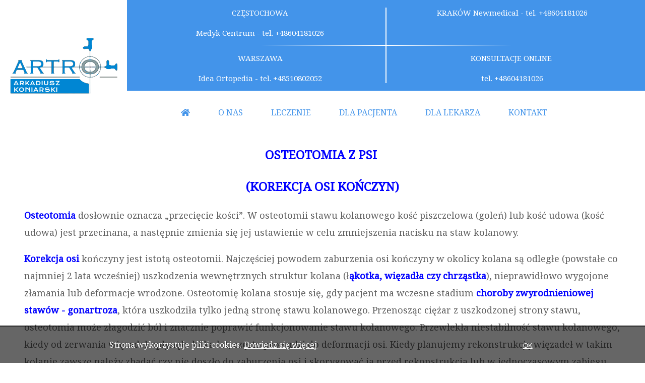

--- FILE ---
content_type: text/html; charset=UTF-8
request_url: http://artrokoniarski.pl/oferta/osteotomia
body_size: 6683
content:
<!DOCTYPE html>
<html lang="pl">
<head>
    <meta charset="UTF-8">
    <meta name="viewport" content="width=device-width, initial-scale=1.0">
    <meta http-equiv="X-UA-Compatible" content="ie=edge">
    <meta name="author" content="Kaczka Studio, www.kaczka.com ® 2019">
    <meta name="description" content="Osteotomia z PSI (korekcja osi) - Oferta - Arkadiusz Koniarski">
    <meta name="keywords" content="osteotomia,psi,korekcja osi,korekcja,os,Arkadiusz Koniarski">
    <base href="http://artrokoniarski.pl/">
                        <link rel="preconnect" href="https://fonts.google.com/" crossorigin>

    <meta property="og:title" content="Osteotomia z PSI (korekcja osi) - Oferta - Arkadiusz Koniarski" />
    <meta property="og:type" content="website" />
    <meta property="og:locale" content="pl_PL" />
    <meta property="og:url" content="/" />
    <meta property="og:site_name" content="Osteotomia z PSI (korekcja osi) - Oferta - Arkadiusz Koniarski" />
    <meta property="og:image" content="/" />

    <title>Osteotomia z PSI (korekcja osi) - Oferta - Arkadiusz Koniarski</title>
    <link rel="stylesheet" type="text/css" href="assets/css/style.min.css">
    <script type="text/javascript" src="assets/vendor/jquery/js/jquery-3.4.1.min.js"></script>
    <script type="text/javascript" src="assets/vendor/js.cookie/js.cookie.min.js"></script>    <script type="text/javascript">
        $(document).ready(function() {
            var hamburger = $(".hamburger");
            if (hamburger.length > 0) {
                hamburger.on("click touch", function() {
                    $(this).toggleClass("is-active");
                });
            }
        });
    </script>
</head>
<body class="no-js loading page page--id-35 page--text-39 page--template-page page--osteotomia-z-psi-(korekcja-osi)" id="top">
    <script type="text/javascript">
        var doc = document.querySelector("body");
        var docClass = doc.className;
        if ((" " + docClass + " ").indexOf(" no-js ") > -1) {
            docClass = docClass.replace(new RegExp("no-js"), "js");
            doc.className = docClass;
        }
    </script>
    <div class="cookies-box">
        <div>Strona wykorzystuje pliki cookies. <a href="polityka-cookies" title="Pliki cookies">Dowiedz się więcej</a></div>
        <div>
            <form name="acceptCookiesForm" action="api/cookies/accept?redirectBack" method="POST">
                <input type="submit" value="OK" />
            </form>
        </div>
    </div>
    <script type="text/javascript">
        $(document).ready(function() {
            var cookiesBox = $(".cookies-box");
            var form = cookiesBox.find("form[name='acceptCookiesForm']");
            form.on("submit", function(event) {
                event.stopPropagation();
                event.preventDefault();
                $.ajax({
                    context: cookiesBox,
                    url: 'api/cookies/accept',
                    method: 'POST',
                    success: function(data) {
                        $(this).fadeOut();
                    },
                    error: function(data) {
                        try {
                            Cookies.set("cookiesAccepted", 1, {path: "/", expires: 30});
                            $(this).fadeOut();
                        } catch(err) {
                            var div = $(this).find("div");
                            if (div.length < 2) div = form.parent().prepend("<div></div>"); else div = div.eq(0);
                            var span = div.find("span");
                            if (span.length < 1) {
                                span = $("<span class=\"cookies-box-error\"></span>");
                                div.append(span);
                            }
                            span.text(" ");
                        }
                    }
                });
                return false;
            });
        });
    </script>    <header id="top" class="header">
        <a href="http://artrokoniarski.pl/" class="header__logo" title="Arkadiusz Koniarski">
            <img src="http://artrokoniarski.pl/userfiles/logotypy/artro.png" title="Arkadiusz Koniarski" />
        </a>
        <div class="header__two-rows">
            <div class="header__facilities">
                <p><a href="https://www.google.pl/maps/place/MEDYK+CENTRUM/@50.806714,19.1151402,17z/data=!3m1!4b1!4m5!3m4!1s0x4710b5c4d658aebb:0x993ccd0c23455d97!8m2!3d50.806714!4d19.1173289?hl=pl" title="Częstochowa Medyk Centrum">CZĘSTOCHOWA<br /><br />Medyk Centrum</a> - <a href="tel:+48604181026">tel. +48604181026</a></p>
<p><a href="https://www.google.com/maps/place/Newmedical/@50.077347,19.9644576,17z/data=!3m1!4b1!4m6!3m5!1s0x19061cdbd4aae59:0xd686181ad3f5f4cd!8m2!3d50.077347!4d19.9670325!16s%2Fg%2F11y1zsp813?entry=ttu" title="Krak&oacute;w Newmedical">KRAK&Oacute;W&nbsp;</a><a href="https://www.google.com/maps/place/Newmedical/@50.077347,19.9644576,17z/data=!3m1!4b1!4m6!3m5!1s0x19061cdbd4aae59:0xd686181ad3f5f4cd!8m2!3d50.077347!4d19.9670325!16s%2Fg%2F11y1zsp813?entry=ttu" title="Krak&oacute;w Newmedical">Newmedical</a> - <a href="tel:+48604181026">tel. +48604181026</a></p>
<p>WARSZAWA<br /><br />Idea Ortopedia - <a href="tel:+48510802052">tel. +48510802052</a></p>
<p><a href="pacjent/konsultacja_online" title="KONSULTACJE ONLINE kontakt -">KONSULTACJE ONLINE&nbsp;</a><br /><br /><a href="tel:+48604181026">tel. +48604181026</a></p>
            </div>
            <nav class="header__nav">
                <ul><li><a href="http://artrokoniarski.pl/"><span class="fas fa-home"></span></a></li><li><a href="http://artrokoniarski.pl/o_nas">O nas</a><ul><li><a href="http://artrokoniarski.pl/arkadiusz_koniarski">Arkadiusz Koniarski</a></li><li><a href="http://artrokoniarski.pl/zespol_operacyjny">Zespół operacyjny</a></li><li><a href="http://artrokoniarski.pl/fizjoterapeuci">Fizjoterapeuci</a></li><li><a href="http://artrokoniarski.pl/konsultanci">Konsultanci</a></li></ul></li><li><a href="http://artrokoniarski.pl/leczenie">Leczenie</a><ul><li><a href="http://artrokoniarski.pl/biodro">Biodro</a></li><li><a href="http://artrokoniarski.pl/kolano">Kolano</a></li><li><a href="http://artrokoniarski.pl/bark">Bark</a></li><li><a href="http://artrokoniarski.pl/staw-skokowy">Staw skokowy</a></li></ul></li><li><a href="http://artrokoniarski.pl/pacjent">Dla pacjenta</a><ul><li><a href="http://artrokoniarski.pl/pacjent/konsultacja_online">Konsultacja online</a></li><li><a href="http://artrokoniarski.pl/pacjent/pierwsza_wizyta">Pierwsza wizyta</a></li><li><a href="http://artrokoniarski.pl/pacjent/ankieta">Ankieta dla pacjenta</a></li><li><a href="http://artrokoniarski.pl/pacjent/badania_do_zabiegu">Badania do zabiegu</a></li><li><a href="http://artrokoniarski.pl/pacjent/przygotowanie_do_zabiegu">Przygotowanie do zabiegu</a></li><li><a href="http://artrokoniarski.pl/pacjent/postepowanie_po_zabiegu">Postępowanie po zabiegu</a></li><li><a href="http://artrokoniarski.pl/cennik">Cennik</a></li><li><a href="http://artrokoniarski.pl/nota_prawna">Nota prawna</a></li></ul></li><li><a href="http://artrokoniarski.pl/lekarz">Dla lekarza</a><ul><li><a href="http://artrokoniarski.pl/lekarz/centrum_szkoleniowe">Centrum szkoleniowe Conmed-Medyk</a></li><li><a href="http://artrokoniarski.pl/lekarz/indywidualne_szkolenia">Indywidualne szkolenia</a></li><li><a href="http://artrokoniarski.pl/lekarz/rezydenci">Rezydenci</a></li></ul></li><li><a href="http://artrokoniarski.pl/kontakt">Kontakt</a><ul><li><a href="http://artrokoniarski.pl/wspolpraca">Współpraca</a></li></ul></li></ul>
            </nav>
        </div>
    </header>
    <section class="page__wrapper">
        <div class="container container--default">
            <div class="page__content">
                <p style="text-align: center;"><span style="font-size: 1.5rem; color: #0000ff;"><strong>OSTEOTOMIA Z PSI&nbsp;</strong></span></p>
<p style="text-align: center;"><span style="font-size: 1.5rem; color: #0000ff;"><strong>(KOREKCJA OSI KOŃCZYN)</strong></span></p>
<p></p>
<p><strong><span style="color: #0000ff;">Osteotomia</span></strong> dosłownie oznacza &bdquo;przecięcie kości&rdquo;. W osteotomii stawu kolanowego kość piszczelowa (goleń) lub kość udowa (kość udowa) jest przecinana, a następnie zmienia się jej ustawienie w celu zmniejszenia nacisku na staw kolanowy.</p>
<p><strong><span style="color: #0000ff;">Korekcja osi</span></strong> kończyny jest istotą osteotomii. Najczęściej powodem zaburzenia osi kończyny w okolicy kolana są odległe (powstałe co najmniej 2 lata wcześniej) uszkodzenia wewnętrznych struktur kolana (ł<strong><span style="color: #0000ff;">ąkotka, więzadła czy chrząstka</span></strong>), nieprawidłowo wygojone złamania lub deformacje wrodzone. Osteotomię kolana stosuje się, gdy pacjent ma wczesne stadium <strong><span style="color: #0000ff;">choroby zwyrodnieniowej staw&oacute;w - gonartroza</span></strong>, kt&oacute;ra uszkodziła tylko jedną stronę stawu kolanowego. Przenosząc ciężar z uszkodzonej strony stawu, osteotomia może złagodzić b&oacute;l i znacznie poprawić funkcjonowanie stawu kolanowego. Przewlekła niestabilność stawu kolanowego, kiedy od zerwania więzadeł upłynęło kilka lat, często prowadzi do deformacji osi. Kiedy planujemy rekonstrukcję więzadeł w takim kolanie zawsze należy zbadać czy nie doszło do zaburzenia osi i skorygować ją przed rekonstrukcją lub w jednoczasowym zabiegu osteotomii połączonej z rekonstrukcją więzadeł (np. HTO +rek ACL).&nbsp;</p>
<p>Wsp&oacute;łcześnie osteotomię można wykonać w taki spos&oacute;b, kt&oacute;ry praktycznie eliminuje błąd wykonania i pozwala uzyskać dokładnie zaplanowaną korekcję w <span>&nbsp;</span>trakcie zabiegu. W tym celu wykonuje się spersonalizowany dedykowany celownik 3D, kt&oacute;ry jest drukowany za pomocą drukarki 3D na podstawie tomografii komputerowej kolana pacjenta. Celownik ten pasuje wyłącznie do kości piszczelowej lub udowej konkretnego pacjenta. W celowniku są zaplanowane otwory dla śrub i slot dla piły, w taki spos&oacute;b aby po wykonaniu przecięcia kości lub wyjęciu klina kostnego otwory dla śrub pasowały do otwor&oacute;w w płycie stabilizującej zgodnie z wyliczeniami wykonanymi na podstawie zaplanowanej korekcji. Po wykonaniu przecięcia i rozwarciu lub wyjęciu klina i zamknięciu uzyskaną korekcję stabilizuje się płytą i śrubami. Od kilku lat stosujemy z powodzeniem system firmy Newclip - ACTIVMOTION.</p>
<p style="text-align: center;"><iframe width="560" height="560" src="//www.youtube.com/embed/KbnmZNMUijA" allowfullscreen="allowfullscreen"></iframe></p>
<p></p>
<p>Kiedy potrzebna jest korekcja szpotawości &ndash; wykonujemy zabieg osteotomia walgizująca lub koślawiąca kości piszczelowej &ndash; osteotomia otwierająca czyli z przecięciem kości i rozwarciem szpary po przecięciu (HTO)</p>
<p>Kiedy potrzebna jest korekcja koślawości &ndash; wykonujemy zabieg osteotomia waryzująca lub szpotawiąca kości udowej &ndash; osteotomia zamykająca czyli z wycięciem klina i zamknięciem kości udowej (DFO)</p>
<p><strong><span style="color: #0000ff;">OPIS</span></strong></p>
<p>Choroba zwyrodnieniowa staw&oacute;w może rozwinąć się, jako odległe następstwo uszkodzenia lub usunięcia łąkotki, niestabilności spowodowanej uszkodzeniami więzadeł lub gdy kości kończyny nie są prawidłowo ustawione, np. po złamaniach lub na skutek deformacji rozwojowych lub wrodzonych. Powoduje to zwiększony nacisk na wewnętrzną (przyśrodkową) lub zewnętrzną (boczną) stronę kolana. Z czasem ten dodatkowy nacisk może zniszczyć gładką chrząstkę stawową, kt&oacute;ra chroni powierzchnie stawowe, powodując b&oacute;l i sztywność kolana. Dodatkowym czynnikiem przyśpieszającym ten process jest nadwaga.</p>
<p>Osteotomia kolana ma trzy cele:</p>
<ul>
<li>Aby przenieść ciężar z uszkodzonej części kolana do zdrowszego obszaru</li>
<li>Aby skorygować złe ustawienie kolana</li>
<li>Aby przedłużyć żywotność stawu kolanowego</li>
</ul>
<p>Jedną z zalet tej procedury jest to, że dzięki zachowaniu własnej anatomii kolana, udana osteotomia może op&oacute;źnić potrzebę wymiany stawu o kilka a często kilkanaście lat albo nawet pozwoli jej uniknąć. Kolejną zaletą jest to, że nie ma ograniczeń dotyczących aktywności fizycznej po osteotomii &mdash; będziesz m&oacute;gł uczestniczyć w swoich ulubionych czynnościach, nawet ćwiczeniach o dużej intensywności.</p>
<p><strong><span style="color: #0000ff;">Kandydaci do osteotomii kolana</span></strong></p>
<p>Osteotomia kolana jest najskuteczniejsza w przypadku szczupłych, aktywnych pacjent&oacute;w w wieku poniżej 60 lat. Dobrzy kandydaci odczuwają b&oacute;l tylko po jednej stronie kolana i żadnego b&oacute;lu pod rzepką. Osoby u kt&oacute;rych b&oacute;l kolana jest spowodowany gł&oacute;wnie aktywnością, a także staniem przez dłuższy czas i nie występuje i nie nasila się&nbsp;w pozycji leżącej mają największe szanse na poprawę po osteotomii.</p>
<p>Kandydaci powinni być w stanie w pełni wyprostować kolano i zgiąć je do co najmniej 90 stopni.</p>
<p><span style="color: #0000ff;"><strong>DIAGNOSTYKA</strong></span></p>
<p>Celem zaplanowania zabiegu operacyjnego wykonuje się rtg orto zwane inaczej posturografem. Jest to zdjęcie na stojąco całych kończyn dolnych. Na tym zdjęciu określa się dokładnie rodzaj zaburzenia osi kończyny, płaszczyznę i lokalizację zaburzenia oraz wielkość korekcji w stopniach.</p>
<p>Przydatne jest r&oacute;wnież badanie rezonansem magnetycznym celem oceny uszkodzeń wewnątrzstawowych.</p>
<p>W przypadku osteotomii z użyciem spersonalizowanego, tj. indywidualnie dobranego celownika konieczne jest wykonanie tomografii komputerowej.</p>
<p><strong><span style="color: #0000ff;">TWOJA OPERACJA</span></strong></p>
<p>Operacja osteotomii stawu kolanowego trwa zwykle od 1 do 2 godzin (dłużej w przypadku kiedy połączona jest z artroskopią, rekonstrukcją więzadeł lub przeszczepem łąkotki).</p>
<p>Osteotomia otwierająca kości piszczelowej</p>
<p>Chirurg wykona nacięcie z przodu kolana na goleni. Następnie odsłonięta zostanie kość i zabezpieczone naczynia i nerwy. Pod kontrolą&nbsp;rtg zostaną&nbsp;wprowadzone piny, kt&oacute;re określą płaszczyznę cięcia. Za pomocą piły oscylacyjnej ortopeda przetnie kość, a następnie powoli i stopniowo rozewrze szparę rozcięcia aż do uzyskania zaplanowanej przed zabiegiem korekcji. Tw&oacute;j chirurg włoży płytkę i śruby, aby utrzymać kości na miejscu, dop&oacute;ki osteotomia się nie zagoi.</p>
<p>Jest to najczęściej stosowana procedura osteotomii.</p>
<p>Osteotomia zamykająca kości udowej</p>
<p>Chirurg wykona nacięcie na wewnętrznej powierzchni uda. Następnie odsłonięta zostanie kość i zabezpieczone naczynia i nerwy. Pod kontrolą&nbsp;rtg zostaną&nbsp;wprowadzone piny, kt&oacute;re określą płaszczyznę cięcia. Za pomocą piły oscylacyjnej ortopeda wytnie kiln z kości o wysokości zgodnej z zaplanowaną przed zabiegiem korekcją, po usunięciu kt&oacute;rego kość zostanie zamknięta. Tw&oacute;j chirurg włoży płytkę i śruby, aby utrzymać kości na miejscu, dop&oacute;ki osteotomia się nie zagoi.</p>
<p>Po zabiegu zostaniesz przeniesiony do sali pooperacyjnej, gdzie będziesz ściśle monitorowany podczas wychodzenia ze znieczulenia.</p>
<p><strong><span style="color: #0000ff;">KOMPLIKACJE</span></strong></p>
<p>Podobnie jak w przypadku każdego zabiegu chirurgicznego, osteotomia wiąże się z ryzykiem. Tw&oacute;j chirurg om&oacute;wi z Tobą każde z zagrożeń i podejmie określone środki, aby uniknąć potencjalnych powikłań.</p>
<p>Chociaż ryzyko jest niskie, najczęstsze powikłania to:</p>
<p>infekcja</p>
<p>zakrzepica</p>
<p>Sztywność stawu kolanowego</p>
<p>Urazy naczyń i nerw&oacute;w</p>
<p>Brak wygojenia osteotomii</p>
<p>W niekt&oacute;rych przypadkach może być wymagana druga operacja, szczeg&oacute;lnie jeśli osteotomia nie goi się.</p>
<p>Zaleca się usunięcie implant&oacute;w po 1-2 latach od zabiegu. Wcześniejsze usunięcie mogłoby spowodować niewystarczające wygojenie i w konsekwencji utratę korekcji. Usuwanie p&oacute;źniejsze implantu wymaga często znacznie rozleglejszego zabiegu, ponieważ kość obrasta implant i jego usunięcie wymaga dłutowania. Z czasem wzrasta r&oacute;wnież ryzyko zlamania śruby wewnątrz kości co dodatkowo utrudnia usunięcie.</p>
<p><strong><span style="color: #0000ff;">WYNIKI</span></strong></p>
<p><span>U większości pacjent&oacute;w osteotomia skutecznie łagodzi b&oacute;l i op&oacute;źnia postęp zwyrodnienia stawu kolanowego. Może pozwolić młodszemu pacjentowi na prowadzenie bardziej aktywnego trybu życia przez wiele lat. Mimo że wielu pacjent&oacute;w ostatecznie będzie wymagało całkowitej wymiany stawu kolanowego, osteotomia może być skutecznym sposobem na zyskanie czasu do momentu, gdy konieczna będzie wymiana stawu kolanowego.</span></p>
            </div>
        </div>
    </section>    <section class="container container--default contact">
        <h1 style="text-align: center;">KONTAKT</h1>
        <div class="contact__content">
            <p><a href="https://www.google.pl/maps/place/MEDYK+CENTRUM/@50.806714,19.1151402,17z/data=!3m1!4b1!4m5!3m4!1s0x4710b5c4d658aebb:0x993ccd0c23455d97!8m2!3d50.806714!4d19.1173289?hl=pl" title="Częstochowa Medyk Centrum">CZĘSTOCHOWA<br /><br />Medyk Centrum</a> - <a href="tel:+48604181026">tel. +48604181026</a></p>
<p><a href="https://www.google.com/maps/place/Newmedical/@50.077347,19.9644576,17z/data=!3m1!4b1!4m6!3m5!1s0x19061cdbd4aae59:0xd686181ad3f5f4cd!8m2!3d50.077347!4d19.9670325!16s%2Fg%2F11y1zsp813?entry=ttu" title="Krak&oacute;w Newmedical">KRAK&Oacute;W&nbsp;</a><a href="https://www.google.com/maps/place/Newmedical/@50.077347,19.9644576,17z/data=!3m1!4b1!4m6!3m5!1s0x19061cdbd4aae59:0xd686181ad3f5f4cd!8m2!3d50.077347!4d19.9670325!16s%2Fg%2F11y1zsp813?entry=ttu" title="Krak&oacute;w Newmedical">Newmedical</a> - <a href="tel:+48604181026">tel. +48604181026</a></p>
<p>WARSZAWA<br /><br />Idea Ortopedia - <a href="tel:+48510802052">tel. +48510802052</a></p>
<p><a href="pacjent/konsultacja_online" title="KONSULTACJE ONLINE kontakt -">KONSULTACJE ONLINE&nbsp;</a><br /><br /><a href="tel:+48604181026">tel. +48604181026</a></p>
        </div>
    </section>
    <section class="container container--footer-offer offer">
        <a href="http://artrokoniarski.pl/" class="offer__logo" title="Arkadiusz Koniarski">
            <img src="http://artrokoniarski.pl/userfiles/logotypy/artro.png" title="Arkadiusz Koniarski" />
        </a>
        <div class="offer__social">            <a href="#" class="offer__social--icon"><span class="fab fa-facebook-f"></span></a>            <a href="#" class="offer__social--icon"><span class="fab fa-instagram"></span></a>                        <a href="#" class="offer__social--icon"><span class="fab fa-youtube"></span></a>        </div>
        <div class="offer__list">
            <h1>Oferta:</h1>
            <nav class="offer__nav">
                <ul><li><a href="oferta/artroskopia_biodra">Artroskopia biodra</a></li><li><a href="oferta/fai">FAI konflikt panewkowo-udowy</a></li><li><a href="oferta/lakotka">Łąkotka (Naprawa i transplantacja)</a></li><li><a href="oferta/wiezadla_kolana">Więzadła kolana (naprawa i rekonstrukcja)</a></li><li><a href="oferta/osteotomia">Osteotomia z PSI (korekcja osi)</a></li><li><a href="oferta/bol_posladka">Ból pośladka</a></li><li><a href="oferta/bark">Bark</a></li><li><a href="oferta/staw_skokowy">Staw skokowy</a></li></ul>
            </nav>
        </div>
    </section>
    <footer class="footer">
        <div class="container container--default footer__content">
            <div class="footer__rights">
                <p>Wszelkie prawa zastrzeżone</p>
<p><a href="#" title="Informacje o Cookies">Informacje o Cookies&nbsp;<span>&raquo;</span></a></p>
<p><a href="#" title="Polityka prywatności RODO">Polityka prywatności RODO&nbsp;<span>&raquo;</span></a></p>
            </div>
            <div class="footer__kaczka">
                Projekt i wykonanie:  <a href="http://www.strony.com.pl/" title="Kaczka Studio"><span class="kaczka-studio-squared"></span><span class="kaczka-studio-name"></span></a>
            </div>
        </div>
    </footer>
    <script type="text/javascript">
        $(document).ready(function() {
            $("body.js").removeClass("loading");
            $(window).on("beforeunload unload", function() {
                $("body.js").addClass("loading");
                // var timer = setTimeout(function() {
                //     $("body.js").removeClass("loading");
                // }, 1000);
            });
        });
    </script>
</body>
</html>


--- FILE ---
content_type: text/css
request_url: http://artrokoniarski.pl/assets/css/style.min.css
body_size: 30764
content:
/*!
 * Font Awesome Free 5.14.0 by @fontawesome - https://fontawesome.com
 * License - https://fontawesome.com/license/free (Icons: CC BY 4.0, Fonts: SIL OFL 1.1, Code: MIT License)
 */@import url("//fonts.googleapis.com/css?family=Noto+Serif|Montserrat:100,400,700&display=swap&subset=latin-ext");.fa,.fas,.far,.fal,.fad,.fab{-moz-osx-font-smoothing:grayscale;-webkit-font-smoothing:antialiased;display:inline-block;font-style:normal;font-variant:normal;text-rendering:auto;line-height:1}.fa-lg{font-size:1.33333em;line-height:.75em;vertical-align:-.0667em}.fa-xs{font-size:.75em}.fa-sm{font-size:.875em}.fa-1x{font-size:1em}.fa-2x{font-size:2em}.fa-3x{font-size:3em}.fa-4x{font-size:4em}.fa-5x{font-size:5em}.fa-6x{font-size:6em}.fa-7x{font-size:7em}.fa-8x{font-size:8em}.fa-9x{font-size:9em}.fa-10x{font-size:10em}.fa-fw{text-align:center;width:1.25em}.fa-ul{list-style-type:none;margin-left:2.5em;padding-left:0}.fa-ul>li{position:relative}.fa-li{left:-2em;position:absolute;text-align:center;width:2em;line-height:inherit}.fa-border{border:solid 0.08em #eee;border-radius:.1em;padding:.2em .25em .15em}.fa-pull-left{float:left}.fa-pull-right{float:right}.fa.fa-pull-left,.fas.fa-pull-left,.far.fa-pull-left,.fal.fa-pull-left,.fab.fa-pull-left{margin-right:.3em}.fa.fa-pull-right,.fas.fa-pull-right,.far.fa-pull-right,.fal.fa-pull-right,.fab.fa-pull-right{margin-left:.3em}.fa-spin{-webkit-animation:fa-spin 2s infinite linear;animation:fa-spin 2s infinite linear}.fa-pulse{-webkit-animation:fa-spin 1s infinite steps(8);animation:fa-spin 1s infinite steps(8)}@-webkit-keyframes fa-spin{0%{-webkit-transform:rotate(0deg);transform:rotate(0deg)}100%{-webkit-transform:rotate(360deg);transform:rotate(360deg)}}@keyframes fa-spin{0%{-webkit-transform:rotate(0deg);transform:rotate(0deg)}100%{-webkit-transform:rotate(360deg);transform:rotate(360deg)}}.fa-rotate-90{-ms-filter:"progid:DXImageTransform.Microsoft.BasicImage(rotation=1)";-webkit-transform:rotate(90deg);-ms-transform:rotate(90deg);transform:rotate(90deg)}.fa-rotate-180{-ms-filter:"progid:DXImageTransform.Microsoft.BasicImage(rotation=2)";-webkit-transform:rotate(180deg);-ms-transform:rotate(180deg);transform:rotate(180deg)}.fa-rotate-270{-ms-filter:"progid:DXImageTransform.Microsoft.BasicImage(rotation=3)";-webkit-transform:rotate(270deg);-ms-transform:rotate(270deg);transform:rotate(270deg)}.fa-flip-horizontal{-ms-filter:"progid:DXImageTransform.Microsoft.BasicImage(rotation=0, mirror=1)";-webkit-transform:scale(-1, 1);-ms-transform:scale(-1, 1);transform:scale(-1, 1)}.fa-flip-vertical{-ms-filter:"progid:DXImageTransform.Microsoft.BasicImage(rotation=2, mirror=1)";-webkit-transform:scale(1, -1);-ms-transform:scale(1, -1);transform:scale(1, -1)}.fa-flip-both,.fa-flip-horizontal.fa-flip-vertical{-ms-filter:"progid:DXImageTransform.Microsoft.BasicImage(rotation=2, mirror=1)";-webkit-transform:scale(-1, -1);-ms-transform:scale(-1, -1);transform:scale(-1, -1)}:root .fa-rotate-90,:root .fa-rotate-180,:root .fa-rotate-270,:root .fa-flip-horizontal,:root .fa-flip-vertical,:root .fa-flip-both{-webkit-filter:none;filter:none}.fa-stack{display:inline-block;height:2em;line-height:2em;position:relative;vertical-align:middle;width:2.5em}.fa-stack-1x,.fa-stack-2x{left:0;position:absolute;text-align:center;width:100%}.fa-stack-1x{line-height:inherit}.fa-stack-2x{font-size:2em}.fa-inverse{color:#fff}.fa-500px:before{content:"\f26e"}.fa-accessible-icon:before{content:"\f368"}.fa-accusoft:before{content:"\f369"}.fa-acquisitions-incorporated:before{content:"\f6af"}.fa-ad:before{content:"\f641"}.fa-address-book:before{content:"\f2b9"}.fa-address-card:before{content:"\f2bb"}.fa-adjust:before{content:"\f042"}.fa-adn:before{content:"\f170"}.fa-adobe:before{content:"\f778"}.fa-adversal:before{content:"\f36a"}.fa-affiliatetheme:before{content:"\f36b"}.fa-air-freshener:before{content:"\f5d0"}.fa-airbnb:before{content:"\f834"}.fa-algolia:before{content:"\f36c"}.fa-align-center:before{content:"\f037"}.fa-align-justify:before{content:"\f039"}.fa-align-left:before{content:"\f036"}.fa-align-right:before{content:"\f038"}.fa-alipay:before{content:"\f642"}.fa-allergies:before{content:"\f461"}.fa-amazon:before{content:"\f270"}.fa-amazon-pay:before{content:"\f42c"}.fa-ambulance:before{content:"\f0f9"}.fa-american-sign-language-interpreting:before{content:"\f2a3"}.fa-amilia:before{content:"\f36d"}.fa-anchor:before{content:"\f13d"}.fa-android:before{content:"\f17b"}.fa-angellist:before{content:"\f209"}.fa-angle-double-down:before{content:"\f103"}.fa-angle-double-left:before{content:"\f100"}.fa-angle-double-right:before{content:"\f101"}.fa-angle-double-up:before{content:"\f102"}.fa-angle-down:before{content:"\f107"}.fa-angle-left:before{content:"\f104"}.fa-angle-right:before{content:"\f105"}.fa-angle-up:before{content:"\f106"}.fa-angry:before{content:"\f556"}.fa-angrycreative:before{content:"\f36e"}.fa-angular:before{content:"\f420"}.fa-ankh:before{content:"\f644"}.fa-app-store:before{content:"\f36f"}.fa-app-store-ios:before{content:"\f370"}.fa-apper:before{content:"\f371"}.fa-apple:before{content:"\f179"}.fa-apple-alt:before{content:"\f5d1"}.fa-apple-pay:before{content:"\f415"}.fa-archive:before{content:"\f187"}.fa-archway:before{content:"\f557"}.fa-arrow-alt-circle-down:before{content:"\f358"}.fa-arrow-alt-circle-left:before{content:"\f359"}.fa-arrow-alt-circle-right:before{content:"\f35a"}.fa-arrow-alt-circle-up:before{content:"\f35b"}.fa-arrow-circle-down:before{content:"\f0ab"}.fa-arrow-circle-left:before{content:"\f0a8"}.fa-arrow-circle-right:before{content:"\f0a9"}.fa-arrow-circle-up:before{content:"\f0aa"}.fa-arrow-down:before{content:"\f063"}.fa-arrow-left:before{content:"\f060"}.fa-arrow-right:before{content:"\f061"}.fa-arrow-up:before{content:"\f062"}.fa-arrows-alt:before{content:"\f0b2"}.fa-arrows-alt-h:before{content:"\f337"}.fa-arrows-alt-v:before{content:"\f338"}.fa-artstation:before{content:"\f77a"}.fa-assistive-listening-systems:before{content:"\f2a2"}.fa-asterisk:before{content:"\f069"}.fa-asymmetrik:before{content:"\f372"}.fa-at:before{content:"\f1fa"}.fa-atlas:before{content:"\f558"}.fa-atlassian:before{content:"\f77b"}.fa-atom:before{content:"\f5d2"}.fa-audible:before{content:"\f373"}.fa-audio-description:before{content:"\f29e"}.fa-autoprefixer:before{content:"\f41c"}.fa-avianex:before{content:"\f374"}.fa-aviato:before{content:"\f421"}.fa-award:before{content:"\f559"}.fa-aws:before{content:"\f375"}.fa-baby:before{content:"\f77c"}.fa-baby-carriage:before{content:"\f77d"}.fa-backspace:before{content:"\f55a"}.fa-backward:before{content:"\f04a"}.fa-bacon:before{content:"\f7e5"}.fa-bacteria:before{content:"\e059"}.fa-bacterium:before{content:"\e05a"}.fa-bahai:before{content:"\f666"}.fa-balance-scale:before{content:"\f24e"}.fa-balance-scale-left:before{content:"\f515"}.fa-balance-scale-right:before{content:"\f516"}.fa-ban:before{content:"\f05e"}.fa-band-aid:before{content:"\f462"}.fa-bandcamp:before{content:"\f2d5"}.fa-barcode:before{content:"\f02a"}.fa-bars:before{content:"\f0c9"}.fa-baseball-ball:before{content:"\f433"}.fa-basketball-ball:before{content:"\f434"}.fa-bath:before{content:"\f2cd"}.fa-battery-empty:before{content:"\f244"}.fa-battery-full:before{content:"\f240"}.fa-battery-half:before{content:"\f242"}.fa-battery-quarter:before{content:"\f243"}.fa-battery-three-quarters:before{content:"\f241"}.fa-battle-net:before{content:"\f835"}.fa-bed:before{content:"\f236"}.fa-beer:before{content:"\f0fc"}.fa-behance:before{content:"\f1b4"}.fa-behance-square:before{content:"\f1b5"}.fa-bell:before{content:"\f0f3"}.fa-bell-slash:before{content:"\f1f6"}.fa-bezier-curve:before{content:"\f55b"}.fa-bible:before{content:"\f647"}.fa-bicycle:before{content:"\f206"}.fa-biking:before{content:"\f84a"}.fa-bimobject:before{content:"\f378"}.fa-binoculars:before{content:"\f1e5"}.fa-biohazard:before{content:"\f780"}.fa-birthday-cake:before{content:"\f1fd"}.fa-bitbucket:before{content:"\f171"}.fa-bitcoin:before{content:"\f379"}.fa-bity:before{content:"\f37a"}.fa-black-tie:before{content:"\f27e"}.fa-blackberry:before{content:"\f37b"}.fa-blender:before{content:"\f517"}.fa-blender-phone:before{content:"\f6b6"}.fa-blind:before{content:"\f29d"}.fa-blog:before{content:"\f781"}.fa-blogger:before{content:"\f37c"}.fa-blogger-b:before{content:"\f37d"}.fa-bluetooth:before{content:"\f293"}.fa-bluetooth-b:before{content:"\f294"}.fa-bold:before{content:"\f032"}.fa-bolt:before{content:"\f0e7"}.fa-bomb:before{content:"\f1e2"}.fa-bone:before{content:"\f5d7"}.fa-bong:before{content:"\f55c"}.fa-book:before{content:"\f02d"}.fa-book-dead:before{content:"\f6b7"}.fa-book-medical:before{content:"\f7e6"}.fa-book-open:before{content:"\f518"}.fa-book-reader:before{content:"\f5da"}.fa-bookmark:before{content:"\f02e"}.fa-bootstrap:before{content:"\f836"}.fa-border-all:before{content:"\f84c"}.fa-border-none:before{content:"\f850"}.fa-border-style:before{content:"\f853"}.fa-bowling-ball:before{content:"\f436"}.fa-box:before{content:"\f466"}.fa-box-open:before{content:"\f49e"}.fa-box-tissue:before{content:"\e05b"}.fa-boxes:before{content:"\f468"}.fa-braille:before{content:"\f2a1"}.fa-brain:before{content:"\f5dc"}.fa-bread-slice:before{content:"\f7ec"}.fa-briefcase:before{content:"\f0b1"}.fa-briefcase-medical:before{content:"\f469"}.fa-broadcast-tower:before{content:"\f519"}.fa-broom:before{content:"\f51a"}.fa-brush:before{content:"\f55d"}.fa-btc:before{content:"\f15a"}.fa-buffer:before{content:"\f837"}.fa-bug:before{content:"\f188"}.fa-building:before{content:"\f1ad"}.fa-bullhorn:before{content:"\f0a1"}.fa-bullseye:before{content:"\f140"}.fa-burn:before{content:"\f46a"}.fa-buromobelexperte:before{content:"\f37f"}.fa-bus:before{content:"\f207"}.fa-bus-alt:before{content:"\f55e"}.fa-business-time:before{content:"\f64a"}.fa-buy-n-large:before{content:"\f8a6"}.fa-buysellads:before{content:"\f20d"}.fa-calculator:before{content:"\f1ec"}.fa-calendar:before{content:"\f133"}.fa-calendar-alt:before{content:"\f073"}.fa-calendar-check:before{content:"\f274"}.fa-calendar-day:before{content:"\f783"}.fa-calendar-minus:before{content:"\f272"}.fa-calendar-plus:before{content:"\f271"}.fa-calendar-times:before{content:"\f273"}.fa-calendar-week:before{content:"\f784"}.fa-camera:before{content:"\f030"}.fa-camera-retro:before{content:"\f083"}.fa-campground:before{content:"\f6bb"}.fa-canadian-maple-leaf:before{content:"\f785"}.fa-candy-cane:before{content:"\f786"}.fa-cannabis:before{content:"\f55f"}.fa-capsules:before{content:"\f46b"}.fa-car:before{content:"\f1b9"}.fa-car-alt:before{content:"\f5de"}.fa-car-battery:before{content:"\f5df"}.fa-car-crash:before{content:"\f5e1"}.fa-car-side:before{content:"\f5e4"}.fa-caravan:before{content:"\f8ff"}.fa-caret-down:before{content:"\f0d7"}.fa-caret-left:before{content:"\f0d9"}.fa-caret-right:before{content:"\f0da"}.fa-caret-square-down:before{content:"\f150"}.fa-caret-square-left:before{content:"\f191"}.fa-caret-square-right:before{content:"\f152"}.fa-caret-square-up:before{content:"\f151"}.fa-caret-up:before{content:"\f0d8"}.fa-carrot:before{content:"\f787"}.fa-cart-arrow-down:before{content:"\f218"}.fa-cart-plus:before{content:"\f217"}.fa-cash-register:before{content:"\f788"}.fa-cat:before{content:"\f6be"}.fa-cc-amazon-pay:before{content:"\f42d"}.fa-cc-amex:before{content:"\f1f3"}.fa-cc-apple-pay:before{content:"\f416"}.fa-cc-diners-club:before{content:"\f24c"}.fa-cc-discover:before{content:"\f1f2"}.fa-cc-jcb:before{content:"\f24b"}.fa-cc-mastercard:before{content:"\f1f1"}.fa-cc-paypal:before{content:"\f1f4"}.fa-cc-stripe:before{content:"\f1f5"}.fa-cc-visa:before{content:"\f1f0"}.fa-centercode:before{content:"\f380"}.fa-centos:before{content:"\f789"}.fa-certificate:before{content:"\f0a3"}.fa-chair:before{content:"\f6c0"}.fa-chalkboard:before{content:"\f51b"}.fa-chalkboard-teacher:before{content:"\f51c"}.fa-charging-station:before{content:"\f5e7"}.fa-chart-area:before{content:"\f1fe"}.fa-chart-bar:before{content:"\f080"}.fa-chart-line:before{content:"\f201"}.fa-chart-pie:before{content:"\f200"}.fa-check:before{content:"\f00c"}.fa-check-circle:before{content:"\f058"}.fa-check-double:before{content:"\f560"}.fa-check-square:before{content:"\f14a"}.fa-cheese:before{content:"\f7ef"}.fa-chess:before{content:"\f439"}.fa-chess-bishop:before{content:"\f43a"}.fa-chess-board:before{content:"\f43c"}.fa-chess-king:before{content:"\f43f"}.fa-chess-knight:before{content:"\f441"}.fa-chess-pawn:before{content:"\f443"}.fa-chess-queen:before{content:"\f445"}.fa-chess-rook:before{content:"\f447"}.fa-chevron-circle-down:before{content:"\f13a"}.fa-chevron-circle-left:before{content:"\f137"}.fa-chevron-circle-right:before{content:"\f138"}.fa-chevron-circle-up:before{content:"\f139"}.fa-chevron-down:before{content:"\f078"}.fa-chevron-left:before{content:"\f053"}.fa-chevron-right:before{content:"\f054"}.fa-chevron-up:before{content:"\f077"}.fa-child:before{content:"\f1ae"}.fa-chrome:before{content:"\f268"}.fa-chromecast:before{content:"\f838"}.fa-church:before{content:"\f51d"}.fa-circle:before{content:"\f111"}.fa-circle-notch:before{content:"\f1ce"}.fa-city:before{content:"\f64f"}.fa-clinic-medical:before{content:"\f7f2"}.fa-clipboard:before{content:"\f328"}.fa-clipboard-check:before{content:"\f46c"}.fa-clipboard-list:before{content:"\f46d"}.fa-clock:before{content:"\f017"}.fa-clone:before{content:"\f24d"}.fa-closed-captioning:before{content:"\f20a"}.fa-cloud:before{content:"\f0c2"}.fa-cloud-download-alt:before{content:"\f381"}.fa-cloud-meatball:before{content:"\f73b"}.fa-cloud-moon:before{content:"\f6c3"}.fa-cloud-moon-rain:before{content:"\f73c"}.fa-cloud-rain:before{content:"\f73d"}.fa-cloud-showers-heavy:before{content:"\f740"}.fa-cloud-sun:before{content:"\f6c4"}.fa-cloud-sun-rain:before{content:"\f743"}.fa-cloud-upload-alt:before{content:"\f382"}.fa-cloudscale:before{content:"\f383"}.fa-cloudsmith:before{content:"\f384"}.fa-cloudversify:before{content:"\f385"}.fa-cocktail:before{content:"\f561"}.fa-code:before{content:"\f121"}.fa-code-branch:before{content:"\f126"}.fa-codepen:before{content:"\f1cb"}.fa-codiepie:before{content:"\f284"}.fa-coffee:before{content:"\f0f4"}.fa-cog:before{content:"\f013"}.fa-cogs:before{content:"\f085"}.fa-coins:before{content:"\f51e"}.fa-columns:before{content:"\f0db"}.fa-comment:before{content:"\f075"}.fa-comment-alt:before{content:"\f27a"}.fa-comment-dollar:before{content:"\f651"}.fa-comment-dots:before{content:"\f4ad"}.fa-comment-medical:before{content:"\f7f5"}.fa-comment-slash:before{content:"\f4b3"}.fa-comments:before{content:"\f086"}.fa-comments-dollar:before{content:"\f653"}.fa-compact-disc:before{content:"\f51f"}.fa-compass:before{content:"\f14e"}.fa-compress:before{content:"\f066"}.fa-compress-alt:before{content:"\f422"}.fa-compress-arrows-alt:before{content:"\f78c"}.fa-concierge-bell:before{content:"\f562"}.fa-confluence:before{content:"\f78d"}.fa-connectdevelop:before{content:"\f20e"}.fa-contao:before{content:"\f26d"}.fa-cookie:before{content:"\f563"}.fa-cookie-bite:before{content:"\f564"}.fa-copy:before{content:"\f0c5"}.fa-copyright:before{content:"\f1f9"}.fa-cotton-bureau:before{content:"\f89e"}.fa-couch:before{content:"\f4b8"}.fa-cpanel:before{content:"\f388"}.fa-creative-commons:before{content:"\f25e"}.fa-creative-commons-by:before{content:"\f4e7"}.fa-creative-commons-nc:before{content:"\f4e8"}.fa-creative-commons-nc-eu:before{content:"\f4e9"}.fa-creative-commons-nc-jp:before{content:"\f4ea"}.fa-creative-commons-nd:before{content:"\f4eb"}.fa-creative-commons-pd:before{content:"\f4ec"}.fa-creative-commons-pd-alt:before{content:"\f4ed"}.fa-creative-commons-remix:before{content:"\f4ee"}.fa-creative-commons-sa:before{content:"\f4ef"}.fa-creative-commons-sampling:before{content:"\f4f0"}.fa-creative-commons-sampling-plus:before{content:"\f4f1"}.fa-creative-commons-share:before{content:"\f4f2"}.fa-creative-commons-zero:before{content:"\f4f3"}.fa-credit-card:before{content:"\f09d"}.fa-critical-role:before{content:"\f6c9"}.fa-crop:before{content:"\f125"}.fa-crop-alt:before{content:"\f565"}.fa-cross:before{content:"\f654"}.fa-crosshairs:before{content:"\f05b"}.fa-crow:before{content:"\f520"}.fa-crown:before{content:"\f521"}.fa-crutch:before{content:"\f7f7"}.fa-css3:before{content:"\f13c"}.fa-css3-alt:before{content:"\f38b"}.fa-cube:before{content:"\f1b2"}.fa-cubes:before{content:"\f1b3"}.fa-cut:before{content:"\f0c4"}.fa-cuttlefish:before{content:"\f38c"}.fa-d-and-d:before{content:"\f38d"}.fa-d-and-d-beyond:before{content:"\f6ca"}.fa-dailymotion:before{content:"\e052"}.fa-dashcube:before{content:"\f210"}.fa-database:before{content:"\f1c0"}.fa-deaf:before{content:"\f2a4"}.fa-deezer:before{content:"\e077"}.fa-delicious:before{content:"\f1a5"}.fa-democrat:before{content:"\f747"}.fa-deploydog:before{content:"\f38e"}.fa-deskpro:before{content:"\f38f"}.fa-desktop:before{content:"\f108"}.fa-dev:before{content:"\f6cc"}.fa-deviantart:before{content:"\f1bd"}.fa-dharmachakra:before{content:"\f655"}.fa-dhl:before{content:"\f790"}.fa-diagnoses:before{content:"\f470"}.fa-diaspora:before{content:"\f791"}.fa-dice:before{content:"\f522"}.fa-dice-d20:before{content:"\f6cf"}.fa-dice-d6:before{content:"\f6d1"}.fa-dice-five:before{content:"\f523"}.fa-dice-four:before{content:"\f524"}.fa-dice-one:before{content:"\f525"}.fa-dice-six:before{content:"\f526"}.fa-dice-three:before{content:"\f527"}.fa-dice-two:before{content:"\f528"}.fa-digg:before{content:"\f1a6"}.fa-digital-ocean:before{content:"\f391"}.fa-digital-tachograph:before{content:"\f566"}.fa-directions:before{content:"\f5eb"}.fa-discord:before{content:"\f392"}.fa-discourse:before{content:"\f393"}.fa-disease:before{content:"\f7fa"}.fa-divide:before{content:"\f529"}.fa-dizzy:before{content:"\f567"}.fa-dna:before{content:"\f471"}.fa-dochub:before{content:"\f394"}.fa-docker:before{content:"\f395"}.fa-dog:before{content:"\f6d3"}.fa-dollar-sign:before{content:"\f155"}.fa-dolly:before{content:"\f472"}.fa-dolly-flatbed:before{content:"\f474"}.fa-donate:before{content:"\f4b9"}.fa-door-closed:before{content:"\f52a"}.fa-door-open:before{content:"\f52b"}.fa-dot-circle:before{content:"\f192"}.fa-dove:before{content:"\f4ba"}.fa-download:before{content:"\f019"}.fa-draft2digital:before{content:"\f396"}.fa-drafting-compass:before{content:"\f568"}.fa-dragon:before{content:"\f6d5"}.fa-draw-polygon:before{content:"\f5ee"}.fa-dribbble:before{content:"\f17d"}.fa-dribbble-square:before{content:"\f397"}.fa-dropbox:before{content:"\f16b"}.fa-drum:before{content:"\f569"}.fa-drum-steelpan:before{content:"\f56a"}.fa-drumstick-bite:before{content:"\f6d7"}.fa-drupal:before{content:"\f1a9"}.fa-dumbbell:before{content:"\f44b"}.fa-dumpster:before{content:"\f793"}.fa-dumpster-fire:before{content:"\f794"}.fa-dungeon:before{content:"\f6d9"}.fa-dyalog:before{content:"\f399"}.fa-earlybirds:before{content:"\f39a"}.fa-ebay:before{content:"\f4f4"}.fa-edge:before{content:"\f282"}.fa-edge-legacy:before{content:"\e078"}.fa-edit:before{content:"\f044"}.fa-egg:before{content:"\f7fb"}.fa-eject:before{content:"\f052"}.fa-elementor:before{content:"\f430"}.fa-ellipsis-h:before{content:"\f141"}.fa-ellipsis-v:before{content:"\f142"}.fa-ello:before{content:"\f5f1"}.fa-ember:before{content:"\f423"}.fa-empire:before{content:"\f1d1"}.fa-envelope:before{content:"\f0e0"}.fa-envelope-open:before{content:"\f2b6"}.fa-envelope-open-text:before{content:"\f658"}.fa-envelope-square:before{content:"\f199"}.fa-envira:before{content:"\f299"}.fa-equals:before{content:"\f52c"}.fa-eraser:before{content:"\f12d"}.fa-erlang:before{content:"\f39d"}.fa-ethereum:before{content:"\f42e"}.fa-ethernet:before{content:"\f796"}.fa-etsy:before{content:"\f2d7"}.fa-euro-sign:before{content:"\f153"}.fa-evernote:before{content:"\f839"}.fa-exchange-alt:before{content:"\f362"}.fa-exclamation:before{content:"\f12a"}.fa-exclamation-circle:before{content:"\f06a"}.fa-exclamation-triangle:before{content:"\f071"}.fa-expand:before{content:"\f065"}.fa-expand-alt:before{content:"\f424"}.fa-expand-arrows-alt:before{content:"\f31e"}.fa-expeditedssl:before{content:"\f23e"}.fa-external-link-alt:before{content:"\f35d"}.fa-external-link-square-alt:before{content:"\f360"}.fa-eye:before{content:"\f06e"}.fa-eye-dropper:before{content:"\f1fb"}.fa-eye-slash:before{content:"\f070"}.fa-facebook:before{content:"\f09a"}.fa-facebook-f:before{content:"\f39e"}.fa-facebook-messenger:before{content:"\f39f"}.fa-facebook-square:before{content:"\f082"}.fa-fan:before{content:"\f863"}.fa-fantasy-flight-games:before{content:"\f6dc"}.fa-fast-backward:before{content:"\f049"}.fa-fast-forward:before{content:"\f050"}.fa-faucet:before{content:"\e005"}.fa-fax:before{content:"\f1ac"}.fa-feather:before{content:"\f52d"}.fa-feather-alt:before{content:"\f56b"}.fa-fedex:before{content:"\f797"}.fa-fedora:before{content:"\f798"}.fa-female:before{content:"\f182"}.fa-fighter-jet:before{content:"\f0fb"}.fa-figma:before{content:"\f799"}.fa-file:before{content:"\f15b"}.fa-file-alt:before{content:"\f15c"}.fa-file-archive:before{content:"\f1c6"}.fa-file-audio:before{content:"\f1c7"}.fa-file-code:before{content:"\f1c9"}.fa-file-contract:before{content:"\f56c"}.fa-file-csv:before{content:"\f6dd"}.fa-file-download:before{content:"\f56d"}.fa-file-excel:before{content:"\f1c3"}.fa-file-export:before{content:"\f56e"}.fa-file-image:before{content:"\f1c5"}.fa-file-import:before{content:"\f56f"}.fa-file-invoice:before{content:"\f570"}.fa-file-invoice-dollar:before{content:"\f571"}.fa-file-medical:before{content:"\f477"}.fa-file-medical-alt:before{content:"\f478"}.fa-file-pdf:before{content:"\f1c1"}.fa-file-powerpoint:before{content:"\f1c4"}.fa-file-prescription:before{content:"\f572"}.fa-file-signature:before{content:"\f573"}.fa-file-upload:before{content:"\f574"}.fa-file-video:before{content:"\f1c8"}.fa-file-word:before{content:"\f1c2"}.fa-fill:before{content:"\f575"}.fa-fill-drip:before{content:"\f576"}.fa-film:before{content:"\f008"}.fa-filter:before{content:"\f0b0"}.fa-fingerprint:before{content:"\f577"}.fa-fire:before{content:"\f06d"}.fa-fire-alt:before{content:"\f7e4"}.fa-fire-extinguisher:before{content:"\f134"}.fa-firefox:before{content:"\f269"}.fa-firefox-browser:before{content:"\e007"}.fa-first-aid:before{content:"\f479"}.fa-first-order:before{content:"\f2b0"}.fa-first-order-alt:before{content:"\f50a"}.fa-firstdraft:before{content:"\f3a1"}.fa-fish:before{content:"\f578"}.fa-fist-raised:before{content:"\f6de"}.fa-flag:before{content:"\f024"}.fa-flag-checkered:before{content:"\f11e"}.fa-flag-usa:before{content:"\f74d"}.fa-flask:before{content:"\f0c3"}.fa-flickr:before{content:"\f16e"}.fa-flipboard:before{content:"\f44d"}.fa-flushed:before{content:"\f579"}.fa-fly:before{content:"\f417"}.fa-folder:before{content:"\f07b"}.fa-folder-minus:before{content:"\f65d"}.fa-folder-open:before{content:"\f07c"}.fa-folder-plus:before{content:"\f65e"}.fa-font:before{content:"\f031"}.fa-font-awesome:before{content:"\f2b4"}.fa-font-awesome-alt:before{content:"\f35c"}.fa-font-awesome-flag:before{content:"\f425"}.fa-font-awesome-logo-full:before{content:"\f4e6"}.fa-fonticons:before{content:"\f280"}.fa-fonticons-fi:before{content:"\f3a2"}.fa-football-ball:before{content:"\f44e"}.fa-fort-awesome:before{content:"\f286"}.fa-fort-awesome-alt:before{content:"\f3a3"}.fa-forumbee:before{content:"\f211"}.fa-forward:before{content:"\f04e"}.fa-foursquare:before{content:"\f180"}.fa-free-code-camp:before{content:"\f2c5"}.fa-freebsd:before{content:"\f3a4"}.fa-frog:before{content:"\f52e"}.fa-frown:before{content:"\f119"}.fa-frown-open:before{content:"\f57a"}.fa-fulcrum:before{content:"\f50b"}.fa-funnel-dollar:before{content:"\f662"}.fa-futbol:before{content:"\f1e3"}.fa-galactic-republic:before{content:"\f50c"}.fa-galactic-senate:before{content:"\f50d"}.fa-gamepad:before{content:"\f11b"}.fa-gas-pump:before{content:"\f52f"}.fa-gavel:before{content:"\f0e3"}.fa-gem:before{content:"\f3a5"}.fa-genderless:before{content:"\f22d"}.fa-get-pocket:before{content:"\f265"}.fa-gg:before{content:"\f260"}.fa-gg-circle:before{content:"\f261"}.fa-ghost:before{content:"\f6e2"}.fa-gift:before{content:"\f06b"}.fa-gifts:before{content:"\f79c"}.fa-git:before{content:"\f1d3"}.fa-git-alt:before{content:"\f841"}.fa-git-square:before{content:"\f1d2"}.fa-github:before{content:"\f09b"}.fa-github-alt:before{content:"\f113"}.fa-github-square:before{content:"\f092"}.fa-gitkraken:before{content:"\f3a6"}.fa-gitlab:before{content:"\f296"}.fa-gitter:before{content:"\f426"}.fa-glass-cheers:before{content:"\f79f"}.fa-glass-martini:before{content:"\f000"}.fa-glass-martini-alt:before{content:"\f57b"}.fa-glass-whiskey:before{content:"\f7a0"}.fa-glasses:before{content:"\f530"}.fa-glide:before{content:"\f2a5"}.fa-glide-g:before{content:"\f2a6"}.fa-globe:before{content:"\f0ac"}.fa-globe-africa:before{content:"\f57c"}.fa-globe-americas:before{content:"\f57d"}.fa-globe-asia:before{content:"\f57e"}.fa-globe-europe:before{content:"\f7a2"}.fa-gofore:before{content:"\f3a7"}.fa-golf-ball:before{content:"\f450"}.fa-goodreads:before{content:"\f3a8"}.fa-goodreads-g:before{content:"\f3a9"}.fa-google:before{content:"\f1a0"}.fa-google-drive:before{content:"\f3aa"}.fa-google-pay:before{content:"\e079"}.fa-google-play:before{content:"\f3ab"}.fa-google-plus:before{content:"\f2b3"}.fa-google-plus-g:before{content:"\f0d5"}.fa-google-plus-square:before{content:"\f0d4"}.fa-google-wallet:before{content:"\f1ee"}.fa-gopuram:before{content:"\f664"}.fa-graduation-cap:before{content:"\f19d"}.fa-gratipay:before{content:"\f184"}.fa-grav:before{content:"\f2d6"}.fa-greater-than:before{content:"\f531"}.fa-greater-than-equal:before{content:"\f532"}.fa-grimace:before{content:"\f57f"}.fa-grin:before{content:"\f580"}.fa-grin-alt:before{content:"\f581"}.fa-grin-beam:before{content:"\f582"}.fa-grin-beam-sweat:before{content:"\f583"}.fa-grin-hearts:before{content:"\f584"}.fa-grin-squint:before{content:"\f585"}.fa-grin-squint-tears:before{content:"\f586"}.fa-grin-stars:before{content:"\f587"}.fa-grin-tears:before{content:"\f588"}.fa-grin-tongue:before{content:"\f589"}.fa-grin-tongue-squint:before{content:"\f58a"}.fa-grin-tongue-wink:before{content:"\f58b"}.fa-grin-wink:before{content:"\f58c"}.fa-grip-horizontal:before{content:"\f58d"}.fa-grip-lines:before{content:"\f7a4"}.fa-grip-lines-vertical:before{content:"\f7a5"}.fa-grip-vertical:before{content:"\f58e"}.fa-gripfire:before{content:"\f3ac"}.fa-grunt:before{content:"\f3ad"}.fa-guitar:before{content:"\f7a6"}.fa-gulp:before{content:"\f3ae"}.fa-h-square:before{content:"\f0fd"}.fa-hacker-news:before{content:"\f1d4"}.fa-hacker-news-square:before{content:"\f3af"}.fa-hackerrank:before{content:"\f5f7"}.fa-hamburger:before{content:"\f805"}.fa-hammer:before{content:"\f6e3"}.fa-hamsa:before{content:"\f665"}.fa-hand-holding:before{content:"\f4bd"}.fa-hand-holding-heart:before{content:"\f4be"}.fa-hand-holding-medical:before{content:"\e05c"}.fa-hand-holding-usd:before{content:"\f4c0"}.fa-hand-holding-water:before{content:"\f4c1"}.fa-hand-lizard:before{content:"\f258"}.fa-hand-middle-finger:before{content:"\f806"}.fa-hand-paper:before{content:"\f256"}.fa-hand-peace:before{content:"\f25b"}.fa-hand-point-down:before{content:"\f0a7"}.fa-hand-point-left:before{content:"\f0a5"}.fa-hand-point-right:before{content:"\f0a4"}.fa-hand-point-up:before{content:"\f0a6"}.fa-hand-pointer:before{content:"\f25a"}.fa-hand-rock:before{content:"\f255"}.fa-hand-scissors:before{content:"\f257"}.fa-hand-sparkles:before{content:"\e05d"}.fa-hand-spock:before{content:"\f259"}.fa-hands:before{content:"\f4c2"}.fa-hands-helping:before{content:"\f4c4"}.fa-hands-wash:before{content:"\e05e"}.fa-handshake:before{content:"\f2b5"}.fa-handshake-alt-slash:before{content:"\e05f"}.fa-handshake-slash:before{content:"\e060"}.fa-hanukiah:before{content:"\f6e6"}.fa-hard-hat:before{content:"\f807"}.fa-hashtag:before{content:"\f292"}.fa-hat-cowboy:before{content:"\f8c0"}.fa-hat-cowboy-side:before{content:"\f8c1"}.fa-hat-wizard:before{content:"\f6e8"}.fa-hdd:before{content:"\f0a0"}.fa-head-side-cough:before{content:"\e061"}.fa-head-side-cough-slash:before{content:"\e062"}.fa-head-side-mask:before{content:"\e063"}.fa-head-side-virus:before{content:"\e064"}.fa-heading:before{content:"\f1dc"}.fa-headphones:before{content:"\f025"}.fa-headphones-alt:before{content:"\f58f"}.fa-headset:before{content:"\f590"}.fa-heart:before{content:"\f004"}.fa-heart-broken:before{content:"\f7a9"}.fa-heartbeat:before{content:"\f21e"}.fa-helicopter:before{content:"\f533"}.fa-highlighter:before{content:"\f591"}.fa-hiking:before{content:"\f6ec"}.fa-hippo:before{content:"\f6ed"}.fa-hips:before{content:"\f452"}.fa-hire-a-helper:before{content:"\f3b0"}.fa-history:before{content:"\f1da"}.fa-hockey-puck:before{content:"\f453"}.fa-holly-berry:before{content:"\f7aa"}.fa-home:before{content:"\f015"}.fa-hooli:before{content:"\f427"}.fa-hornbill:before{content:"\f592"}.fa-horse:before{content:"\f6f0"}.fa-horse-head:before{content:"\f7ab"}.fa-hospital:before{content:"\f0f8"}.fa-hospital-alt:before{content:"\f47d"}.fa-hospital-symbol:before{content:"\f47e"}.fa-hospital-user:before{content:"\f80d"}.fa-hot-tub:before{content:"\f593"}.fa-hotdog:before{content:"\f80f"}.fa-hotel:before{content:"\f594"}.fa-hotjar:before{content:"\f3b1"}.fa-hourglass:before{content:"\f254"}.fa-hourglass-end:before{content:"\f253"}.fa-hourglass-half:before{content:"\f252"}.fa-hourglass-start:before{content:"\f251"}.fa-house-damage:before{content:"\f6f1"}.fa-house-user:before{content:"\e065"}.fa-houzz:before{content:"\f27c"}.fa-hryvnia:before{content:"\f6f2"}.fa-html5:before{content:"\f13b"}.fa-hubspot:before{content:"\f3b2"}.fa-i-cursor:before{content:"\f246"}.fa-ice-cream:before{content:"\f810"}.fa-icicles:before{content:"\f7ad"}.fa-icons:before{content:"\f86d"}.fa-id-badge:before{content:"\f2c1"}.fa-id-card:before{content:"\f2c2"}.fa-id-card-alt:before{content:"\f47f"}.fa-ideal:before{content:"\e013"}.fa-igloo:before{content:"\f7ae"}.fa-image:before{content:"\f03e"}.fa-images:before{content:"\f302"}.fa-imdb:before{content:"\f2d8"}.fa-inbox:before{content:"\f01c"}.fa-indent:before{content:"\f03c"}.fa-industry:before{content:"\f275"}.fa-infinity:before{content:"\f534"}.fa-info:before{content:"\f129"}.fa-info-circle:before{content:"\f05a"}.fa-instagram:before{content:"\f16d"}.fa-instagram-square:before{content:"\e055"}.fa-intercom:before{content:"\f7af"}.fa-internet-explorer:before{content:"\f26b"}.fa-invision:before{content:"\f7b0"}.fa-ioxhost:before{content:"\f208"}.fa-italic:before{content:"\f033"}.fa-itch-io:before{content:"\f83a"}.fa-itunes:before{content:"\f3b4"}.fa-itunes-note:before{content:"\f3b5"}.fa-java:before{content:"\f4e4"}.fa-jedi:before{content:"\f669"}.fa-jedi-order:before{content:"\f50e"}.fa-jenkins:before{content:"\f3b6"}.fa-jira:before{content:"\f7b1"}.fa-joget:before{content:"\f3b7"}.fa-joint:before{content:"\f595"}.fa-joomla:before{content:"\f1aa"}.fa-journal-whills:before{content:"\f66a"}.fa-js:before{content:"\f3b8"}.fa-js-square:before{content:"\f3b9"}.fa-jsfiddle:before{content:"\f1cc"}.fa-kaaba:before{content:"\f66b"}.fa-kaggle:before{content:"\f5fa"}.fa-key:before{content:"\f084"}.fa-keybase:before{content:"\f4f5"}.fa-keyboard:before{content:"\f11c"}.fa-keycdn:before{content:"\f3ba"}.fa-khanda:before{content:"\f66d"}.fa-kickstarter:before{content:"\f3bb"}.fa-kickstarter-k:before{content:"\f3bc"}.fa-kiss:before{content:"\f596"}.fa-kiss-beam:before{content:"\f597"}.fa-kiss-wink-heart:before{content:"\f598"}.fa-kiwi-bird:before{content:"\f535"}.fa-korvue:before{content:"\f42f"}.fa-landmark:before{content:"\f66f"}.fa-language:before{content:"\f1ab"}.fa-laptop:before{content:"\f109"}.fa-laptop-code:before{content:"\f5fc"}.fa-laptop-house:before{content:"\e066"}.fa-laptop-medical:before{content:"\f812"}.fa-laravel:before{content:"\f3bd"}.fa-lastfm:before{content:"\f202"}.fa-lastfm-square:before{content:"\f203"}.fa-laugh:before{content:"\f599"}.fa-laugh-beam:before{content:"\f59a"}.fa-laugh-squint:before{content:"\f59b"}.fa-laugh-wink:before{content:"\f59c"}.fa-layer-group:before{content:"\f5fd"}.fa-leaf:before{content:"\f06c"}.fa-leanpub:before{content:"\f212"}.fa-lemon:before{content:"\f094"}.fa-less:before{content:"\f41d"}.fa-less-than:before{content:"\f536"}.fa-less-than-equal:before{content:"\f537"}.fa-level-down-alt:before{content:"\f3be"}.fa-level-up-alt:before{content:"\f3bf"}.fa-life-ring:before{content:"\f1cd"}.fa-lightbulb:before{content:"\f0eb"}.fa-line:before{content:"\f3c0"}.fa-link:before{content:"\f0c1"}.fa-linkedin:before{content:"\f08c"}.fa-linkedin-in:before{content:"\f0e1"}.fa-linode:before{content:"\f2b8"}.fa-linux:before{content:"\f17c"}.fa-lira-sign:before{content:"\f195"}.fa-list:before{content:"\f03a"}.fa-list-alt:before{content:"\f022"}.fa-list-ol:before{content:"\f0cb"}.fa-list-ul:before{content:"\f0ca"}.fa-location-arrow:before{content:"\f124"}.fa-lock:before{content:"\f023"}.fa-lock-open:before{content:"\f3c1"}.fa-long-arrow-alt-down:before{content:"\f309"}.fa-long-arrow-alt-left:before{content:"\f30a"}.fa-long-arrow-alt-right:before{content:"\f30b"}.fa-long-arrow-alt-up:before{content:"\f30c"}.fa-low-vision:before{content:"\f2a8"}.fa-luggage-cart:before{content:"\f59d"}.fa-lungs:before{content:"\f604"}.fa-lungs-virus:before{content:"\e067"}.fa-lyft:before{content:"\f3c3"}.fa-magento:before{content:"\f3c4"}.fa-magic:before{content:"\f0d0"}.fa-magnet:before{content:"\f076"}.fa-mail-bulk:before{content:"\f674"}.fa-mailchimp:before{content:"\f59e"}.fa-male:before{content:"\f183"}.fa-mandalorian:before{content:"\f50f"}.fa-map:before{content:"\f279"}.fa-map-marked:before{content:"\f59f"}.fa-map-marked-alt:before{content:"\f5a0"}.fa-map-marker:before{content:"\f041"}.fa-map-marker-alt:before{content:"\f3c5"}.fa-map-pin:before{content:"\f276"}.fa-map-signs:before{content:"\f277"}.fa-markdown:before{content:"\f60f"}.fa-marker:before{content:"\f5a1"}.fa-mars:before{content:"\f222"}.fa-mars-double:before{content:"\f227"}.fa-mars-stroke:before{content:"\f229"}.fa-mars-stroke-h:before{content:"\f22b"}.fa-mars-stroke-v:before{content:"\f22a"}.fa-mask:before{content:"\f6fa"}.fa-mastodon:before{content:"\f4f6"}.fa-maxcdn:before{content:"\f136"}.fa-mdb:before{content:"\f8ca"}.fa-medal:before{content:"\f5a2"}.fa-medapps:before{content:"\f3c6"}.fa-medium:before{content:"\f23a"}.fa-medium-m:before{content:"\f3c7"}.fa-medkit:before{content:"\f0fa"}.fa-medrt:before{content:"\f3c8"}.fa-meetup:before{content:"\f2e0"}.fa-megaport:before{content:"\f5a3"}.fa-meh:before{content:"\f11a"}.fa-meh-blank:before{content:"\f5a4"}.fa-meh-rolling-eyes:before{content:"\f5a5"}.fa-memory:before{content:"\f538"}.fa-mendeley:before{content:"\f7b3"}.fa-menorah:before{content:"\f676"}.fa-mercury:before{content:"\f223"}.fa-meteor:before{content:"\f753"}.fa-microblog:before{content:"\e01a"}.fa-microchip:before{content:"\f2db"}.fa-microphone:before{content:"\f130"}.fa-microphone-alt:before{content:"\f3c9"}.fa-microphone-alt-slash:before{content:"\f539"}.fa-microphone-slash:before{content:"\f131"}.fa-microscope:before{content:"\f610"}.fa-microsoft:before{content:"\f3ca"}.fa-minus:before{content:"\f068"}.fa-minus-circle:before{content:"\f056"}.fa-minus-square:before{content:"\f146"}.fa-mitten:before{content:"\f7b5"}.fa-mix:before{content:"\f3cb"}.fa-mixcloud:before{content:"\f289"}.fa-mixer:before{content:"\e056"}.fa-mizuni:before{content:"\f3cc"}.fa-mobile:before{content:"\f10b"}.fa-mobile-alt:before{content:"\f3cd"}.fa-modx:before{content:"\f285"}.fa-monero:before{content:"\f3d0"}.fa-money-bill:before{content:"\f0d6"}.fa-money-bill-alt:before{content:"\f3d1"}.fa-money-bill-wave:before{content:"\f53a"}.fa-money-bill-wave-alt:before{content:"\f53b"}.fa-money-check:before{content:"\f53c"}.fa-money-check-alt:before{content:"\f53d"}.fa-monument:before{content:"\f5a6"}.fa-moon:before{content:"\f186"}.fa-mortar-pestle:before{content:"\f5a7"}.fa-mosque:before{content:"\f678"}.fa-motorcycle:before{content:"\f21c"}.fa-mountain:before{content:"\f6fc"}.fa-mouse:before{content:"\f8cc"}.fa-mouse-pointer:before{content:"\f245"}.fa-mug-hot:before{content:"\f7b6"}.fa-music:before{content:"\f001"}.fa-napster:before{content:"\f3d2"}.fa-neos:before{content:"\f612"}.fa-network-wired:before{content:"\f6ff"}.fa-neuter:before{content:"\f22c"}.fa-newspaper:before{content:"\f1ea"}.fa-nimblr:before{content:"\f5a8"}.fa-node:before{content:"\f419"}.fa-node-js:before{content:"\f3d3"}.fa-not-equal:before{content:"\f53e"}.fa-notes-medical:before{content:"\f481"}.fa-npm:before{content:"\f3d4"}.fa-ns8:before{content:"\f3d5"}.fa-nutritionix:before{content:"\f3d6"}.fa-object-group:before{content:"\f247"}.fa-object-ungroup:before{content:"\f248"}.fa-odnoklassniki:before{content:"\f263"}.fa-odnoklassniki-square:before{content:"\f264"}.fa-oil-can:before{content:"\f613"}.fa-old-republic:before{content:"\f510"}.fa-om:before{content:"\f679"}.fa-opencart:before{content:"\f23d"}.fa-openid:before{content:"\f19b"}.fa-opera:before{content:"\f26a"}.fa-optin-monster:before{content:"\f23c"}.fa-orcid:before{content:"\f8d2"}.fa-osi:before{content:"\f41a"}.fa-otter:before{content:"\f700"}.fa-outdent:before{content:"\f03b"}.fa-page4:before{content:"\f3d7"}.fa-pagelines:before{content:"\f18c"}.fa-pager:before{content:"\f815"}.fa-paint-brush:before{content:"\f1fc"}.fa-paint-roller:before{content:"\f5aa"}.fa-palette:before{content:"\f53f"}.fa-palfed:before{content:"\f3d8"}.fa-pallet:before{content:"\f482"}.fa-paper-plane:before{content:"\f1d8"}.fa-paperclip:before{content:"\f0c6"}.fa-parachute-box:before{content:"\f4cd"}.fa-paragraph:before{content:"\f1dd"}.fa-parking:before{content:"\f540"}.fa-passport:before{content:"\f5ab"}.fa-pastafarianism:before{content:"\f67b"}.fa-paste:before{content:"\f0ea"}.fa-patreon:before{content:"\f3d9"}.fa-pause:before{content:"\f04c"}.fa-pause-circle:before{content:"\f28b"}.fa-paw:before{content:"\f1b0"}.fa-paypal:before{content:"\f1ed"}.fa-peace:before{content:"\f67c"}.fa-pen:before{content:"\f304"}.fa-pen-alt:before{content:"\f305"}.fa-pen-fancy:before{content:"\f5ac"}.fa-pen-nib:before{content:"\f5ad"}.fa-pen-square:before{content:"\f14b"}.fa-pencil-alt:before{content:"\f303"}.fa-pencil-ruler:before{content:"\f5ae"}.fa-penny-arcade:before{content:"\f704"}.fa-people-arrows:before{content:"\e068"}.fa-people-carry:before{content:"\f4ce"}.fa-pepper-hot:before{content:"\f816"}.fa-percent:before{content:"\f295"}.fa-percentage:before{content:"\f541"}.fa-periscope:before{content:"\f3da"}.fa-person-booth:before{content:"\f756"}.fa-phabricator:before{content:"\f3db"}.fa-phoenix-framework:before{content:"\f3dc"}.fa-phoenix-squadron:before{content:"\f511"}.fa-phone:before{content:"\f095"}.fa-phone-alt:before{content:"\f879"}.fa-phone-slash:before{content:"\f3dd"}.fa-phone-square:before{content:"\f098"}.fa-phone-square-alt:before{content:"\f87b"}.fa-phone-volume:before{content:"\f2a0"}.fa-photo-video:before{content:"\f87c"}.fa-php:before{content:"\f457"}.fa-pied-piper:before{content:"\f2ae"}.fa-pied-piper-alt:before{content:"\f1a8"}.fa-pied-piper-hat:before{content:"\f4e5"}.fa-pied-piper-pp:before{content:"\f1a7"}.fa-pied-piper-square:before{content:"\e01e"}.fa-piggy-bank:before{content:"\f4d3"}.fa-pills:before{content:"\f484"}.fa-pinterest:before{content:"\f0d2"}.fa-pinterest-p:before{content:"\f231"}.fa-pinterest-square:before{content:"\f0d3"}.fa-pizza-slice:before{content:"\f818"}.fa-place-of-worship:before{content:"\f67f"}.fa-plane:before{content:"\f072"}.fa-plane-arrival:before{content:"\f5af"}.fa-plane-departure:before{content:"\f5b0"}.fa-plane-slash:before{content:"\e069"}.fa-play:before{content:"\f04b"}.fa-play-circle:before{content:"\f144"}.fa-playstation:before{content:"\f3df"}.fa-plug:before{content:"\f1e6"}.fa-plus:before{content:"\f067"}.fa-plus-circle:before{content:"\f055"}.fa-plus-square:before{content:"\f0fe"}.fa-podcast:before{content:"\f2ce"}.fa-poll:before{content:"\f681"}.fa-poll-h:before{content:"\f682"}.fa-poo:before{content:"\f2fe"}.fa-poo-storm:before{content:"\f75a"}.fa-poop:before{content:"\f619"}.fa-portrait:before{content:"\f3e0"}.fa-pound-sign:before{content:"\f154"}.fa-power-off:before{content:"\f011"}.fa-pray:before{content:"\f683"}.fa-praying-hands:before{content:"\f684"}.fa-prescription:before{content:"\f5b1"}.fa-prescription-bottle:before{content:"\f485"}.fa-prescription-bottle-alt:before{content:"\f486"}.fa-print:before{content:"\f02f"}.fa-procedures:before{content:"\f487"}.fa-product-hunt:before{content:"\f288"}.fa-project-diagram:before{content:"\f542"}.fa-pump-medical:before{content:"\e06a"}.fa-pump-soap:before{content:"\e06b"}.fa-pushed:before{content:"\f3e1"}.fa-puzzle-piece:before{content:"\f12e"}.fa-python:before{content:"\f3e2"}.fa-qq:before{content:"\f1d6"}.fa-qrcode:before{content:"\f029"}.fa-question:before{content:"\f128"}.fa-question-circle:before{content:"\f059"}.fa-quidditch:before{content:"\f458"}.fa-quinscape:before{content:"\f459"}.fa-quora:before{content:"\f2c4"}.fa-quote-left:before{content:"\f10d"}.fa-quote-right:before{content:"\f10e"}.fa-quran:before{content:"\f687"}.fa-r-project:before{content:"\f4f7"}.fa-radiation:before{content:"\f7b9"}.fa-radiation-alt:before{content:"\f7ba"}.fa-rainbow:before{content:"\f75b"}.fa-random:before{content:"\f074"}.fa-raspberry-pi:before{content:"\f7bb"}.fa-ravelry:before{content:"\f2d9"}.fa-react:before{content:"\f41b"}.fa-reacteurope:before{content:"\f75d"}.fa-readme:before{content:"\f4d5"}.fa-rebel:before{content:"\f1d0"}.fa-receipt:before{content:"\f543"}.fa-record-vinyl:before{content:"\f8d9"}.fa-recycle:before{content:"\f1b8"}.fa-red-river:before{content:"\f3e3"}.fa-reddit:before{content:"\f1a1"}.fa-reddit-alien:before{content:"\f281"}.fa-reddit-square:before{content:"\f1a2"}.fa-redhat:before{content:"\f7bc"}.fa-redo:before{content:"\f01e"}.fa-redo-alt:before{content:"\f2f9"}.fa-registered:before{content:"\f25d"}.fa-remove-format:before{content:"\f87d"}.fa-renren:before{content:"\f18b"}.fa-reply:before{content:"\f3e5"}.fa-reply-all:before{content:"\f122"}.fa-replyd:before{content:"\f3e6"}.fa-republican:before{content:"\f75e"}.fa-researchgate:before{content:"\f4f8"}.fa-resolving:before{content:"\f3e7"}.fa-restroom:before{content:"\f7bd"}.fa-retweet:before{content:"\f079"}.fa-rev:before{content:"\f5b2"}.fa-ribbon:before{content:"\f4d6"}.fa-ring:before{content:"\f70b"}.fa-road:before{content:"\f018"}.fa-robot:before{content:"\f544"}.fa-rocket:before{content:"\f135"}.fa-rocketchat:before{content:"\f3e8"}.fa-rockrms:before{content:"\f3e9"}.fa-route:before{content:"\f4d7"}.fa-rss:before{content:"\f09e"}.fa-rss-square:before{content:"\f143"}.fa-ruble-sign:before{content:"\f158"}.fa-ruler:before{content:"\f545"}.fa-ruler-combined:before{content:"\f546"}.fa-ruler-horizontal:before{content:"\f547"}.fa-ruler-vertical:before{content:"\f548"}.fa-running:before{content:"\f70c"}.fa-rupee-sign:before{content:"\f156"}.fa-rust:before{content:"\e07a"}.fa-sad-cry:before{content:"\f5b3"}.fa-sad-tear:before{content:"\f5b4"}.fa-safari:before{content:"\f267"}.fa-salesforce:before{content:"\f83b"}.fa-sass:before{content:"\f41e"}.fa-satellite:before{content:"\f7bf"}.fa-satellite-dish:before{content:"\f7c0"}.fa-save:before{content:"\f0c7"}.fa-schlix:before{content:"\f3ea"}.fa-school:before{content:"\f549"}.fa-screwdriver:before{content:"\f54a"}.fa-scribd:before{content:"\f28a"}.fa-scroll:before{content:"\f70e"}.fa-sd-card:before{content:"\f7c2"}.fa-search:before{content:"\f002"}.fa-search-dollar:before{content:"\f688"}.fa-search-location:before{content:"\f689"}.fa-search-minus:before{content:"\f010"}.fa-search-plus:before{content:"\f00e"}.fa-searchengin:before{content:"\f3eb"}.fa-seedling:before{content:"\f4d8"}.fa-sellcast:before{content:"\f2da"}.fa-sellsy:before{content:"\f213"}.fa-server:before{content:"\f233"}.fa-servicestack:before{content:"\f3ec"}.fa-shapes:before{content:"\f61f"}.fa-share:before{content:"\f064"}.fa-share-alt:before{content:"\f1e0"}.fa-share-alt-square:before{content:"\f1e1"}.fa-share-square:before{content:"\f14d"}.fa-shekel-sign:before{content:"\f20b"}.fa-shield-alt:before{content:"\f3ed"}.fa-shield-virus:before{content:"\e06c"}.fa-ship:before{content:"\f21a"}.fa-shipping-fast:before{content:"\f48b"}.fa-shirtsinbulk:before{content:"\f214"}.fa-shoe-prints:before{content:"\f54b"}.fa-shopify:before{content:"\e057"}.fa-shopping-bag:before{content:"\f290"}.fa-shopping-basket:before{content:"\f291"}.fa-shopping-cart:before{content:"\f07a"}.fa-shopware:before{content:"\f5b5"}.fa-shower:before{content:"\f2cc"}.fa-shuttle-van:before{content:"\f5b6"}.fa-sign:before{content:"\f4d9"}.fa-sign-in-alt:before{content:"\f2f6"}.fa-sign-language:before{content:"\f2a7"}.fa-sign-out-alt:before{content:"\f2f5"}.fa-signal:before{content:"\f012"}.fa-signature:before{content:"\f5b7"}.fa-sim-card:before{content:"\f7c4"}.fa-simplybuilt:before{content:"\f215"}.fa-sink:before{content:"\e06d"}.fa-sistrix:before{content:"\f3ee"}.fa-sitemap:before{content:"\f0e8"}.fa-sith:before{content:"\f512"}.fa-skating:before{content:"\f7c5"}.fa-sketch:before{content:"\f7c6"}.fa-skiing:before{content:"\f7c9"}.fa-skiing-nordic:before{content:"\f7ca"}.fa-skull:before{content:"\f54c"}.fa-skull-crossbones:before{content:"\f714"}.fa-skyatlas:before{content:"\f216"}.fa-skype:before{content:"\f17e"}.fa-slack:before{content:"\f198"}.fa-slack-hash:before{content:"\f3ef"}.fa-slash:before{content:"\f715"}.fa-sleigh:before{content:"\f7cc"}.fa-sliders-h:before{content:"\f1de"}.fa-slideshare:before{content:"\f1e7"}.fa-smile:before{content:"\f118"}.fa-smile-beam:before{content:"\f5b8"}.fa-smile-wink:before{content:"\f4da"}.fa-smog:before{content:"\f75f"}.fa-smoking:before{content:"\f48d"}.fa-smoking-ban:before{content:"\f54d"}.fa-sms:before{content:"\f7cd"}.fa-snapchat:before{content:"\f2ab"}.fa-snapchat-ghost:before{content:"\f2ac"}.fa-snapchat-square:before{content:"\f2ad"}.fa-snowboarding:before{content:"\f7ce"}.fa-snowflake:before{content:"\f2dc"}.fa-snowman:before{content:"\f7d0"}.fa-snowplow:before{content:"\f7d2"}.fa-soap:before{content:"\e06e"}.fa-socks:before{content:"\f696"}.fa-solar-panel:before{content:"\f5ba"}.fa-sort:before{content:"\f0dc"}.fa-sort-alpha-down:before{content:"\f15d"}.fa-sort-alpha-down-alt:before{content:"\f881"}.fa-sort-alpha-up:before{content:"\f15e"}.fa-sort-alpha-up-alt:before{content:"\f882"}.fa-sort-amount-down:before{content:"\f160"}.fa-sort-amount-down-alt:before{content:"\f884"}.fa-sort-amount-up:before{content:"\f161"}.fa-sort-amount-up-alt:before{content:"\f885"}.fa-sort-down:before{content:"\f0dd"}.fa-sort-numeric-down:before{content:"\f162"}.fa-sort-numeric-down-alt:before{content:"\f886"}.fa-sort-numeric-up:before{content:"\f163"}.fa-sort-numeric-up-alt:before{content:"\f887"}.fa-sort-up:before{content:"\f0de"}.fa-soundcloud:before{content:"\f1be"}.fa-sourcetree:before{content:"\f7d3"}.fa-spa:before{content:"\f5bb"}.fa-space-shuttle:before{content:"\f197"}.fa-speakap:before{content:"\f3f3"}.fa-speaker-deck:before{content:"\f83c"}.fa-spell-check:before{content:"\f891"}.fa-spider:before{content:"\f717"}.fa-spinner:before{content:"\f110"}.fa-splotch:before{content:"\f5bc"}.fa-spotify:before{content:"\f1bc"}.fa-spray-can:before{content:"\f5bd"}.fa-square:before{content:"\f0c8"}.fa-square-full:before{content:"\f45c"}.fa-square-root-alt:before{content:"\f698"}.fa-squarespace:before{content:"\f5be"}.fa-stack-exchange:before{content:"\f18d"}.fa-stack-overflow:before{content:"\f16c"}.fa-stackpath:before{content:"\f842"}.fa-stamp:before{content:"\f5bf"}.fa-star:before{content:"\f005"}.fa-star-and-crescent:before{content:"\f699"}.fa-star-half:before{content:"\f089"}.fa-star-half-alt:before{content:"\f5c0"}.fa-star-of-david:before{content:"\f69a"}.fa-star-of-life:before{content:"\f621"}.fa-staylinked:before{content:"\f3f5"}.fa-steam:before{content:"\f1b6"}.fa-steam-square:before{content:"\f1b7"}.fa-steam-symbol:before{content:"\f3f6"}.fa-step-backward:before{content:"\f048"}.fa-step-forward:before{content:"\f051"}.fa-stethoscope:before{content:"\f0f1"}.fa-sticker-mule:before{content:"\f3f7"}.fa-sticky-note:before{content:"\f249"}.fa-stop:before{content:"\f04d"}.fa-stop-circle:before{content:"\f28d"}.fa-stopwatch:before{content:"\f2f2"}.fa-stopwatch-20:before{content:"\e06f"}.fa-store:before{content:"\f54e"}.fa-store-alt:before{content:"\f54f"}.fa-store-alt-slash:before{content:"\e070"}.fa-store-slash:before{content:"\e071"}.fa-strava:before{content:"\f428"}.fa-stream:before{content:"\f550"}.fa-street-view:before{content:"\f21d"}.fa-strikethrough:before{content:"\f0cc"}.fa-stripe:before{content:"\f429"}.fa-stripe-s:before{content:"\f42a"}.fa-stroopwafel:before{content:"\f551"}.fa-studiovinari:before{content:"\f3f8"}.fa-stumbleupon:before{content:"\f1a4"}.fa-stumbleupon-circle:before{content:"\f1a3"}.fa-subscript:before{content:"\f12c"}.fa-subway:before{content:"\f239"}.fa-suitcase:before{content:"\f0f2"}.fa-suitcase-rolling:before{content:"\f5c1"}.fa-sun:before{content:"\f185"}.fa-superpowers:before{content:"\f2dd"}.fa-superscript:before{content:"\f12b"}.fa-supple:before{content:"\f3f9"}.fa-surprise:before{content:"\f5c2"}.fa-suse:before{content:"\f7d6"}.fa-swatchbook:before{content:"\f5c3"}.fa-swift:before{content:"\f8e1"}.fa-swimmer:before{content:"\f5c4"}.fa-swimming-pool:before{content:"\f5c5"}.fa-symfony:before{content:"\f83d"}.fa-synagogue:before{content:"\f69b"}.fa-sync:before{content:"\f021"}.fa-sync-alt:before{content:"\f2f1"}.fa-syringe:before{content:"\f48e"}.fa-table:before{content:"\f0ce"}.fa-table-tennis:before{content:"\f45d"}.fa-tablet:before{content:"\f10a"}.fa-tablet-alt:before{content:"\f3fa"}.fa-tablets:before{content:"\f490"}.fa-tachometer-alt:before{content:"\f3fd"}.fa-tag:before{content:"\f02b"}.fa-tags:before{content:"\f02c"}.fa-tape:before{content:"\f4db"}.fa-tasks:before{content:"\f0ae"}.fa-taxi:before{content:"\f1ba"}.fa-teamspeak:before{content:"\f4f9"}.fa-teeth:before{content:"\f62e"}.fa-teeth-open:before{content:"\f62f"}.fa-telegram:before{content:"\f2c6"}.fa-telegram-plane:before{content:"\f3fe"}.fa-temperature-high:before{content:"\f769"}.fa-temperature-low:before{content:"\f76b"}.fa-tencent-weibo:before{content:"\f1d5"}.fa-tenge:before{content:"\f7d7"}.fa-terminal:before{content:"\f120"}.fa-text-height:before{content:"\f034"}.fa-text-width:before{content:"\f035"}.fa-th:before{content:"\f00a"}.fa-th-large:before{content:"\f009"}.fa-th-list:before{content:"\f00b"}.fa-the-red-yeti:before{content:"\f69d"}.fa-theater-masks:before{content:"\f630"}.fa-themeco:before{content:"\f5c6"}.fa-themeisle:before{content:"\f2b2"}.fa-thermometer:before{content:"\f491"}.fa-thermometer-empty:before{content:"\f2cb"}.fa-thermometer-full:before{content:"\f2c7"}.fa-thermometer-half:before{content:"\f2c9"}.fa-thermometer-quarter:before{content:"\f2ca"}.fa-thermometer-three-quarters:before{content:"\f2c8"}.fa-think-peaks:before{content:"\f731"}.fa-thumbs-down:before{content:"\f165"}.fa-thumbs-up:before{content:"\f164"}.fa-thumbtack:before{content:"\f08d"}.fa-ticket-alt:before{content:"\f3ff"}.fa-tiktok:before{content:"\e07b"}.fa-times:before{content:"\f00d"}.fa-times-circle:before{content:"\f057"}.fa-tint:before{content:"\f043"}.fa-tint-slash:before{content:"\f5c7"}.fa-tired:before{content:"\f5c8"}.fa-toggle-off:before{content:"\f204"}.fa-toggle-on:before{content:"\f205"}.fa-toilet:before{content:"\f7d8"}.fa-toilet-paper:before{content:"\f71e"}.fa-toilet-paper-slash:before{content:"\e072"}.fa-toolbox:before{content:"\f552"}.fa-tools:before{content:"\f7d9"}.fa-tooth:before{content:"\f5c9"}.fa-torah:before{content:"\f6a0"}.fa-torii-gate:before{content:"\f6a1"}.fa-tractor:before{content:"\f722"}.fa-trade-federation:before{content:"\f513"}.fa-trademark:before{content:"\f25c"}.fa-traffic-light:before{content:"\f637"}.fa-trailer:before{content:"\e041"}.fa-train:before{content:"\f238"}.fa-tram:before{content:"\f7da"}.fa-transgender:before{content:"\f224"}.fa-transgender-alt:before{content:"\f225"}.fa-trash:before{content:"\f1f8"}.fa-trash-alt:before{content:"\f2ed"}.fa-trash-restore:before{content:"\f829"}.fa-trash-restore-alt:before{content:"\f82a"}.fa-tree:before{content:"\f1bb"}.fa-trello:before{content:"\f181"}.fa-tripadvisor:before{content:"\f262"}.fa-trophy:before{content:"\f091"}.fa-truck:before{content:"\f0d1"}.fa-truck-loading:before{content:"\f4de"}.fa-truck-monster:before{content:"\f63b"}.fa-truck-moving:before{content:"\f4df"}.fa-truck-pickup:before{content:"\f63c"}.fa-tshirt:before{content:"\f553"}.fa-tty:before{content:"\f1e4"}.fa-tumblr:before{content:"\f173"}.fa-tumblr-square:before{content:"\f174"}.fa-tv:before{content:"\f26c"}.fa-twitch:before{content:"\f1e8"}.fa-twitter:before{content:"\f099"}.fa-twitter-square:before{content:"\f081"}.fa-typo3:before{content:"\f42b"}.fa-uber:before{content:"\f402"}.fa-ubuntu:before{content:"\f7df"}.fa-uikit:before{content:"\f403"}.fa-umbraco:before{content:"\f8e8"}.fa-umbrella:before{content:"\f0e9"}.fa-umbrella-beach:before{content:"\f5ca"}.fa-underline:before{content:"\f0cd"}.fa-undo:before{content:"\f0e2"}.fa-undo-alt:before{content:"\f2ea"}.fa-uniregistry:before{content:"\f404"}.fa-unity:before{content:"\e049"}.fa-universal-access:before{content:"\f29a"}.fa-university:before{content:"\f19c"}.fa-unlink:before{content:"\f127"}.fa-unlock:before{content:"\f09c"}.fa-unlock-alt:before{content:"\f13e"}.fa-unsplash:before{content:"\e07c"}.fa-untappd:before{content:"\f405"}.fa-upload:before{content:"\f093"}.fa-ups:before{content:"\f7e0"}.fa-usb:before{content:"\f287"}.fa-user:before{content:"\f007"}.fa-user-alt:before{content:"\f406"}.fa-user-alt-slash:before{content:"\f4fa"}.fa-user-astronaut:before{content:"\f4fb"}.fa-user-check:before{content:"\f4fc"}.fa-user-circle:before{content:"\f2bd"}.fa-user-clock:before{content:"\f4fd"}.fa-user-cog:before{content:"\f4fe"}.fa-user-edit:before{content:"\f4ff"}.fa-user-friends:before{content:"\f500"}.fa-user-graduate:before{content:"\f501"}.fa-user-injured:before{content:"\f728"}.fa-user-lock:before{content:"\f502"}.fa-user-md:before{content:"\f0f0"}.fa-user-minus:before{content:"\f503"}.fa-user-ninja:before{content:"\f504"}.fa-user-nurse:before{content:"\f82f"}.fa-user-plus:before{content:"\f234"}.fa-user-secret:before{content:"\f21b"}.fa-user-shield:before{content:"\f505"}.fa-user-slash:before{content:"\f506"}.fa-user-tag:before{content:"\f507"}.fa-user-tie:before{content:"\f508"}.fa-user-times:before{content:"\f235"}.fa-users:before{content:"\f0c0"}.fa-users-cog:before{content:"\f509"}.fa-users-slash:before{content:"\e073"}.fa-usps:before{content:"\f7e1"}.fa-ussunnah:before{content:"\f407"}.fa-utensil-spoon:before{content:"\f2e5"}.fa-utensils:before{content:"\f2e7"}.fa-vaadin:before{content:"\f408"}.fa-vector-square:before{content:"\f5cb"}.fa-venus:before{content:"\f221"}.fa-venus-double:before{content:"\f226"}.fa-venus-mars:before{content:"\f228"}.fa-viacoin:before{content:"\f237"}.fa-viadeo:before{content:"\f2a9"}.fa-viadeo-square:before{content:"\f2aa"}.fa-vial:before{content:"\f492"}.fa-vials:before{content:"\f493"}.fa-viber:before{content:"\f409"}.fa-video:before{content:"\f03d"}.fa-video-slash:before{content:"\f4e2"}.fa-vihara:before{content:"\f6a7"}.fa-vimeo:before{content:"\f40a"}.fa-vimeo-square:before{content:"\f194"}.fa-vimeo-v:before{content:"\f27d"}.fa-vine:before{content:"\f1ca"}.fa-virus:before{content:"\e074"}.fa-virus-slash:before{content:"\e075"}.fa-viruses:before{content:"\e076"}.fa-vk:before{content:"\f189"}.fa-vnv:before{content:"\f40b"}.fa-voicemail:before{content:"\f897"}.fa-volleyball-ball:before{content:"\f45f"}.fa-volume-down:before{content:"\f027"}.fa-volume-mute:before{content:"\f6a9"}.fa-volume-off:before{content:"\f026"}.fa-volume-up:before{content:"\f028"}.fa-vote-yea:before{content:"\f772"}.fa-vr-cardboard:before{content:"\f729"}.fa-vuejs:before{content:"\f41f"}.fa-walking:before{content:"\f554"}.fa-wallet:before{content:"\f555"}.fa-warehouse:before{content:"\f494"}.fa-water:before{content:"\f773"}.fa-wave-square:before{content:"\f83e"}.fa-waze:before{content:"\f83f"}.fa-weebly:before{content:"\f5cc"}.fa-weibo:before{content:"\f18a"}.fa-weight:before{content:"\f496"}.fa-weight-hanging:before{content:"\f5cd"}.fa-weixin:before{content:"\f1d7"}.fa-whatsapp:before{content:"\f232"}.fa-whatsapp-square:before{content:"\f40c"}.fa-wheelchair:before{content:"\f193"}.fa-whmcs:before{content:"\f40d"}.fa-wifi:before{content:"\f1eb"}.fa-wikipedia-w:before{content:"\f266"}.fa-wind:before{content:"\f72e"}.fa-window-close:before{content:"\f410"}.fa-window-maximize:before{content:"\f2d0"}.fa-window-minimize:before{content:"\f2d1"}.fa-window-restore:before{content:"\f2d2"}.fa-windows:before{content:"\f17a"}.fa-wine-bottle:before{content:"\f72f"}.fa-wine-glass:before{content:"\f4e3"}.fa-wine-glass-alt:before{content:"\f5ce"}.fa-wix:before{content:"\f5cf"}.fa-wizards-of-the-coast:before{content:"\f730"}.fa-wolf-pack-battalion:before{content:"\f514"}.fa-won-sign:before{content:"\f159"}.fa-wordpress:before{content:"\f19a"}.fa-wordpress-simple:before{content:"\f411"}.fa-wpbeginner:before{content:"\f297"}.fa-wpexplorer:before{content:"\f2de"}.fa-wpforms:before{content:"\f298"}.fa-wpressr:before{content:"\f3e4"}.fa-wrench:before{content:"\f0ad"}.fa-x-ray:before{content:"\f497"}.fa-xbox:before{content:"\f412"}.fa-xing:before{content:"\f168"}.fa-xing-square:before{content:"\f169"}.fa-y-combinator:before{content:"\f23b"}.fa-yahoo:before{content:"\f19e"}.fa-yammer:before{content:"\f840"}.fa-yandex:before{content:"\f413"}.fa-yandex-international:before{content:"\f414"}.fa-yarn:before{content:"\f7e3"}.fa-yelp:before{content:"\f1e9"}.fa-yen-sign:before{content:"\f157"}.fa-yin-yang:before{content:"\f6ad"}.fa-yoast:before{content:"\f2b1"}.fa-youtube:before{content:"\f167"}.fa-youtube-square:before{content:"\f431"}.fa-zhihu:before{content:"\f63f"}.sr-only{border:0;clip:rect(0, 0, 0, 0);height:1px;margin:-1px;overflow:hidden;padding:0;position:absolute;width:1px}.sr-only-focusable:active,.sr-only-focusable:focus{clip:auto;height:auto;margin:0;overflow:visible;position:static;width:auto}/*!
 * Font Awesome Free 5.14.0 by @fontawesome - https://fontawesome.com
 * License - https://fontawesome.com/license/free (Icons: CC BY 4.0, Fonts: SIL OFL 1.1, Code: MIT License)
 */@font-face{font-family:'Font Awesome 5 Brands';font-style:normal;font-weight:400;font-display:block;src:url("../vendor/fontawesome-free/webfonts/fa-brands-400.eot");src:url("../vendor/fontawesome-free/webfonts/fa-brands-400.eot?#iefix") format("embedded-opentype"),url("../vendor/fontawesome-free/webfonts/fa-brands-400.woff2") format("woff2"),url("../vendor/fontawesome-free/webfonts/fa-brands-400.woff") format("woff"),url("../vendor/fontawesome-free/webfonts/fa-brands-400.ttf") format("truetype"),url("../vendor/fontawesome-free/webfonts/fa-brands-400.svg#fontawesome") format("svg")}.fab{font-family:'Font Awesome 5 Brands';font-weight:400}/*!
 * Font Awesome Free 5.14.0 by @fontawesome - https://fontawesome.com
 * License - https://fontawesome.com/license/free (Icons: CC BY 4.0, Fonts: SIL OFL 1.1, Code: MIT License)
 */@font-face{font-family:'Font Awesome 5 Free';font-style:normal;font-weight:900;font-display:block;src:url("../vendor/fontawesome-free/webfonts/fa-solid-900.eot");src:url("../vendor/fontawesome-free/webfonts/fa-solid-900.eot?#iefix") format("embedded-opentype"),url("../vendor/fontawesome-free/webfonts/fa-solid-900.woff2") format("woff2"),url("../vendor/fontawesome-free/webfonts/fa-solid-900.woff") format("woff"),url("../vendor/fontawesome-free/webfonts/fa-solid-900.ttf") format("truetype"),url("../vendor/fontawesome-free/webfonts/fa-solid-900.svg#fontawesome") format("svg")}.fa,.fas{font-family:'Font Awesome 5 Free';font-weight:900}/*!
 * Hamburgers
 * @description Tasty CSS-animated hamburgers
 * @author Jonathan Suh @jonsuh
 * @site https://jonsuh.com/hamburgers
 * @link https://github.com/jonsuh/hamburgers
 */.hamburger{padding:15px 15px;display:inline-block;cursor:pointer;transition-property:opacity, -webkit-filter;transition-property:opacity, filter;transition-property:opacity, filter, -webkit-filter;transition-duration:0.15s;transition-timing-function:linear;font:inherit;color:inherit;text-transform:none;background-color:transparent;border:0;margin:0;overflow:visible}.hamburger:hover{opacity:.7}.hamburger.is-active:hover{opacity:.7}.hamburger.is-active .hamburger-inner,.hamburger.is-active .hamburger-inner::before,.hamburger.is-active .hamburger-inner::after{background-color:#000}.hamburger-box{width:40px;height:24px;display:inline-block;position:relative}.hamburger-inner{display:block;top:50%;margin-top:-2px}.hamburger-inner,.hamburger-inner::before,.hamburger-inner::after{width:40px;height:4px;background-color:#000;border-radius:4px;position:absolute;transition-property:-webkit-transform;transition-property:transform;transition-property:transform, -webkit-transform;transition-duration:0.15s;transition-timing-function:ease}.hamburger-inner::before,.hamburger-inner::after{content:"";display:block}.hamburger-inner::before{top:-10px}.hamburger-inner::after{bottom:-10px}.hamburger--squeeze .hamburger-inner{transition-duration:0.075s;transition-timing-function:cubic-bezier(0.55, 0.055, 0.675, 0.19)}.hamburger--squeeze .hamburger-inner::before{transition:top 0.075s 0.12s ease, opacity 0.075s ease}.hamburger--squeeze .hamburger-inner::after{transition:bottom 0.075s 0.12s ease,-webkit-transform 0.075s cubic-bezier(0.55, 0.055, 0.675, 0.19);transition:bottom 0.075s 0.12s ease,transform 0.075s cubic-bezier(0.55, 0.055, 0.675, 0.19);transition:bottom 0.075s 0.12s ease,transform 0.075s cubic-bezier(0.55, 0.055, 0.675, 0.19),-webkit-transform 0.075s cubic-bezier(0.55, 0.055, 0.675, 0.19)}.hamburger--squeeze.is-active .hamburger-inner{-webkit-transform:rotate(45deg);-ms-transform:rotate(45deg);transform:rotate(45deg);transition-delay:0.12s;transition-timing-function:cubic-bezier(0.215, 0.61, 0.355, 1)}.hamburger--squeeze.is-active .hamburger-inner::before{top:0;opacity:0;transition:top 0.075s ease, opacity 0.075s 0.12s ease}.hamburger--squeeze.is-active .hamburger-inner::after{bottom:0;-webkit-transform:rotate(-90deg);-ms-transform:rotate(-90deg);transform:rotate(-90deg);transition:bottom 0.075s ease,-webkit-transform 0.075s 0.12s cubic-bezier(0.215, 0.61, 0.355, 1);transition:bottom 0.075s ease,transform 0.075s 0.12s cubic-bezier(0.215, 0.61, 0.355, 1);transition:bottom 0.075s ease,transform 0.075s 0.12s cubic-bezier(0.215, 0.61, 0.355, 1),-webkit-transform 0.075s 0.12s cubic-bezier(0.215, 0.61, 0.355, 1)}/*!
 * animate.css - https://animate.style/
 * Version - 4.1.0
 * Licensed under the MIT license - http://opensource.org/licenses/MIT
 *
 * Copyright (c) 2020 Animate.css
 */:root{--animate-duration: 1s;--animate-delay: 1s;--animate-repeat: 1}.animate__animated{-webkit-animation-duration:1s;animation-duration:1s;-webkit-animation-duration:var(--animate-duration);animation-duration:var(--animate-duration);-webkit-animation-fill-mode:both;animation-fill-mode:both}.animate__infinite{-webkit-animation-iteration-count:infinite;animation-iteration-count:infinite}.animate__repeat-1{-webkit-animation-iteration-count:1;animation-iteration-count:1;-webkit-animation-iteration-count:var(--animate-repeat);animation-iteration-count:var(--animate-repeat)}.animate__repeat-2{-webkit-animation-iteration-count:2;animation-iteration-count:2;-webkit-animation-iteration-count:calc(1 * 2);animation-iteration-count:calc(1 * 2);-webkit-animation-iteration-count:calc(var(--animate-repeat) * 2);animation-iteration-count:calc(var(--animate-repeat) * 2)}.animate__repeat-3{-webkit-animation-iteration-count:3;animation-iteration-count:3;-webkit-animation-iteration-count:calc(1 * 3);animation-iteration-count:calc(1 * 3);-webkit-animation-iteration-count:calc(var(--animate-repeat) * 3);animation-iteration-count:calc(var(--animate-repeat) * 3)}.animate__delay-1s{-webkit-animation-delay:1s;animation-delay:1s;-webkit-animation-delay:var(--animate-delay);animation-delay:var(--animate-delay)}.animate__delay-2s{-webkit-animation-delay:2s;animation-delay:2s;-webkit-animation-delay:calc(1s * 2);animation-delay:calc(1s * 2);-webkit-animation-delay:calc(var(--animate-delay) * 2);animation-delay:calc(var(--animate-delay) * 2)}.animate__delay-3s{-webkit-animation-delay:3s;animation-delay:3s;-webkit-animation-delay:calc(1s * 3);animation-delay:calc(1s * 3);-webkit-animation-delay:calc(var(--animate-delay) * 3);animation-delay:calc(var(--animate-delay) * 3)}.animate__delay-4s{-webkit-animation-delay:4s;animation-delay:4s;-webkit-animation-delay:calc(1s * 4);animation-delay:calc(1s * 4);-webkit-animation-delay:calc(var(--animate-delay) * 4);animation-delay:calc(var(--animate-delay) * 4)}.animate__delay-5s{-webkit-animation-delay:5s;animation-delay:5s;-webkit-animation-delay:calc(1s * 5);animation-delay:calc(1s * 5);-webkit-animation-delay:calc(var(--animate-delay) * 5);animation-delay:calc(var(--animate-delay) * 5)}.animate__faster{-webkit-animation-duration:0.5s;animation-duration:0.5s;-webkit-animation-duration:calc(1s / 2);animation-duration:calc(1s / 2);-webkit-animation-duration:calc(var(--animate-duration) / 2);animation-duration:calc(var(--animate-duration) / 2)}.animate__fast{-webkit-animation-duration:0.8s;animation-duration:0.8s;-webkit-animation-duration:calc(1s * 0.8);animation-duration:calc(1s * 0.8);-webkit-animation-duration:calc(var(--animate-duration) * 0.8);animation-duration:calc(var(--animate-duration) * 0.8)}.animate__slow{-webkit-animation-duration:2s;animation-duration:2s;-webkit-animation-duration:calc(1s * 2);animation-duration:calc(1s * 2);-webkit-animation-duration:calc(var(--animate-duration) * 2);animation-duration:calc(var(--animate-duration) * 2)}.animate__slower{-webkit-animation-duration:3s;animation-duration:3s;-webkit-animation-duration:calc(1s * 3);animation-duration:calc(1s * 3);-webkit-animation-duration:calc(var(--animate-duration) * 3);animation-duration:calc(var(--animate-duration) * 3)}.animate__animated.animate__hover-only{-webkit-animation-play-state:paused;animation-play-state:paused}.animate__animated.animate__hover-only:hover{-webkit-animation-play-state:running;animation-play-state:running}.animate__animated.animate__focus-only{-webkit-animation-play-state:paused;animation-play-state:paused}.animate__animated.animate__focus-only:focus{-webkit-animation-play-state:running;animation-play-state:running}@media print, (prefers-reduced-motion: reduce){.animate__animated{-webkit-animation-duration:1ms !important;animation-duration:1ms !important;transition-duration:1ms !important;-webkit-animation-iteration-count:1 !important;animation-iteration-count:1 !important}.animate__animated[class*='Out']{opacity:0}}@-webkit-keyframes bounce{from,20%,53%,to{-webkit-animation-timing-function:cubic-bezier(0.215, 0.61, 0.355, 1);animation-timing-function:cubic-bezier(0.215, 0.61, 0.355, 1);-webkit-transform:translate3d(0, 0, 0);transform:translate3d(0, 0, 0)}40%,43%{-webkit-animation-timing-function:cubic-bezier(0.755, 0.05, 0.855, 0.06);animation-timing-function:cubic-bezier(0.755, 0.05, 0.855, 0.06);-webkit-transform:translate3d(0, -30px, 0) scaleY(1.1);transform:translate3d(0, -30px, 0) scaleY(1.1)}70%{-webkit-animation-timing-function:cubic-bezier(0.755, 0.05, 0.855, 0.06);animation-timing-function:cubic-bezier(0.755, 0.05, 0.855, 0.06);-webkit-transform:translate3d(0, -15px, 0) scaleY(1.05);transform:translate3d(0, -15px, 0) scaleY(1.05)}80%{transition-timing-function:cubic-bezier(0.215, 0.61, 0.355, 1);-webkit-transform:translate3d(0, 0, 0) scaleY(0.95);transform:translate3d(0, 0, 0) scaleY(0.95)}90%{-webkit-transform:translate3d(0, -4px, 0) scaleY(1.02);transform:translate3d(0, -4px, 0) scaleY(1.02)}}@keyframes bounce{from,20%,53%,to{-webkit-animation-timing-function:cubic-bezier(0.215, 0.61, 0.355, 1);animation-timing-function:cubic-bezier(0.215, 0.61, 0.355, 1);-webkit-transform:translate3d(0, 0, 0);transform:translate3d(0, 0, 0)}40%,43%{-webkit-animation-timing-function:cubic-bezier(0.755, 0.05, 0.855, 0.06);animation-timing-function:cubic-bezier(0.755, 0.05, 0.855, 0.06);-webkit-transform:translate3d(0, -30px, 0) scaleY(1.1);transform:translate3d(0, -30px, 0) scaleY(1.1)}70%{-webkit-animation-timing-function:cubic-bezier(0.755, 0.05, 0.855, 0.06);animation-timing-function:cubic-bezier(0.755, 0.05, 0.855, 0.06);-webkit-transform:translate3d(0, -15px, 0) scaleY(1.05);transform:translate3d(0, -15px, 0) scaleY(1.05)}80%{transition-timing-function:cubic-bezier(0.215, 0.61, 0.355, 1);-webkit-transform:translate3d(0, 0, 0) scaleY(0.95);transform:translate3d(0, 0, 0) scaleY(0.95)}90%{-webkit-transform:translate3d(0, -4px, 0) scaleY(1.02);transform:translate3d(0, -4px, 0) scaleY(1.02)}}.animate__bounce--hover,.animate__bounce--focus{void:null}.animate__bounce,.animate__bounce--hover:hover,.animate__bounce--focus:focus{-webkit-animation-name:bounce;animation-name:bounce;-webkit-transform-origin:center bottom;-ms-transform-origin:center bottom;transform-origin:center bottom}@-webkit-keyframes flash{from,50%,to{opacity:1}25%,75%{opacity:0}}@keyframes flash{from,50%,to{opacity:1}25%,75%{opacity:0}}.animate__flash--hover,.animate__flash--focus{void:null}.animate__flash,.animate__flash--hover:hover,.animate__flash--focus:focus{-webkit-animation-name:flash;animation-name:flash}@-webkit-keyframes pulse{from{-webkit-transform:scale3d(1, 1, 1);transform:scale3d(1, 1, 1)}50%{-webkit-transform:scale3d(1.05, 1.05, 1.05);transform:scale3d(1.05, 1.05, 1.05)}to{-webkit-transform:scale3d(1, 1, 1);transform:scale3d(1, 1, 1)}}@keyframes pulse{from{-webkit-transform:scale3d(1, 1, 1);transform:scale3d(1, 1, 1)}50%{-webkit-transform:scale3d(1.05, 1.05, 1.05);transform:scale3d(1.05, 1.05, 1.05)}to{-webkit-transform:scale3d(1, 1, 1);transform:scale3d(1, 1, 1)}}.animate__pulse--hover,.animate__pulse--focus{void:null}.animate__pulse,.animate__pulse--hover:hover,.animate__pulse--focus:focus{-webkit-animation-name:pulse;animation-name:pulse;-webkit-animation-timing-function:ease-in-out;animation-timing-function:ease-in-out}@-webkit-keyframes rubberBand{from{-webkit-transform:scale3d(1, 1, 1);transform:scale3d(1, 1, 1)}30%{-webkit-transform:scale3d(1.25, 0.75, 1);transform:scale3d(1.25, 0.75, 1)}40%{-webkit-transform:scale3d(0.75, 1.25, 1);transform:scale3d(0.75, 1.25, 1)}50%{-webkit-transform:scale3d(1.15, 0.85, 1);transform:scale3d(1.15, 0.85, 1)}65%{-webkit-transform:scale3d(0.95, 1.05, 1);transform:scale3d(0.95, 1.05, 1)}75%{-webkit-transform:scale3d(1.05, 0.95, 1);transform:scale3d(1.05, 0.95, 1)}to{-webkit-transform:scale3d(1, 1, 1);transform:scale3d(1, 1, 1)}}@keyframes rubberBand{from{-webkit-transform:scale3d(1, 1, 1);transform:scale3d(1, 1, 1)}30%{-webkit-transform:scale3d(1.25, 0.75, 1);transform:scale3d(1.25, 0.75, 1)}40%{-webkit-transform:scale3d(0.75, 1.25, 1);transform:scale3d(0.75, 1.25, 1)}50%{-webkit-transform:scale3d(1.15, 0.85, 1);transform:scale3d(1.15, 0.85, 1)}65%{-webkit-transform:scale3d(0.95, 1.05, 1);transform:scale3d(0.95, 1.05, 1)}75%{-webkit-transform:scale3d(1.05, 0.95, 1);transform:scale3d(1.05, 0.95, 1)}to{-webkit-transform:scale3d(1, 1, 1);transform:scale3d(1, 1, 1)}}.animate__rubberBand--hover,.animate__rubberBand--focus{void:null}.animate__rubberBand,.animate__rubberBand--hover:hover,.animate__rubberBand--focus:focus{-webkit-animation-name:rubberBand;animation-name:rubberBand}@-webkit-keyframes shakeX{from,to{-webkit-transform:translate3d(0, 0, 0);transform:translate3d(0, 0, 0)}10%,30%,50%,70%,90%{-webkit-transform:translate3d(-10px, 0, 0);transform:translate3d(-10px, 0, 0)}20%,40%,60%,80%{-webkit-transform:translate3d(10px, 0, 0);transform:translate3d(10px, 0, 0)}}@keyframes shakeX{from,to{-webkit-transform:translate3d(0, 0, 0);transform:translate3d(0, 0, 0)}10%,30%,50%,70%,90%{-webkit-transform:translate3d(-10px, 0, 0);transform:translate3d(-10px, 0, 0)}20%,40%,60%,80%{-webkit-transform:translate3d(10px, 0, 0);transform:translate3d(10px, 0, 0)}}.animate__shakeX--hover,.animate__shakeX--focus{void:null}.animate__shakeX,.animate__shakeX--hover:hover,.animate__shakeX--focus:focus{-webkit-animation-name:shakeX;animation-name:shakeX}@-webkit-keyframes shakeY{from,to{-webkit-transform:translate3d(0, 0, 0);transform:translate3d(0, 0, 0)}10%,30%,50%,70%,90%{-webkit-transform:translate3d(0, -10px, 0);transform:translate3d(0, -10px, 0)}20%,40%,60%,80%{-webkit-transform:translate3d(0, 10px, 0);transform:translate3d(0, 10px, 0)}}@keyframes shakeY{from,to{-webkit-transform:translate3d(0, 0, 0);transform:translate3d(0, 0, 0)}10%,30%,50%,70%,90%{-webkit-transform:translate3d(0, -10px, 0);transform:translate3d(0, -10px, 0)}20%,40%,60%,80%{-webkit-transform:translate3d(0, 10px, 0);transform:translate3d(0, 10px, 0)}}.animate__shakeY--hover,.animate__shakeY--focus{void:null}.animate__shakeY,.animate__shakeY--hover:hover,.animate__shakeY--focus:focus{-webkit-animation-name:shakeY;animation-name:shakeY}@-webkit-keyframes headShake{0%{-webkit-transform:translateX(0);transform:translateX(0)}6.5%{-webkit-transform:translateX(-6px) rotateY(-9deg);transform:translateX(-6px) rotateY(-9deg)}18.5%{-webkit-transform:translateX(5px) rotateY(7deg);transform:translateX(5px) rotateY(7deg)}31.5%{-webkit-transform:translateX(-3px) rotateY(-5deg);transform:translateX(-3px) rotateY(-5deg)}43.5%{-webkit-transform:translateX(2px) rotateY(3deg);transform:translateX(2px) rotateY(3deg)}50%{-webkit-transform:translateX(0);transform:translateX(0)}}@keyframes headShake{0%{-webkit-transform:translateX(0);transform:translateX(0)}6.5%{-webkit-transform:translateX(-6px) rotateY(-9deg);transform:translateX(-6px) rotateY(-9deg)}18.5%{-webkit-transform:translateX(5px) rotateY(7deg);transform:translateX(5px) rotateY(7deg)}31.5%{-webkit-transform:translateX(-3px) rotateY(-5deg);transform:translateX(-3px) rotateY(-5deg)}43.5%{-webkit-transform:translateX(2px) rotateY(3deg);transform:translateX(2px) rotateY(3deg)}50%{-webkit-transform:translateX(0);transform:translateX(0)}}.animate__headShake--hover,.animate__headShake--focus{void:null}.animate__headShake,.animate__headShake--hover:hover,.animate__headShake--focus:focus{-webkit-animation-timing-function:ease-in-out;animation-timing-function:ease-in-out;-webkit-animation-name:headShake;animation-name:headShake}@-webkit-keyframes swing{20%{-webkit-transform:rotate3d(0, 0, 1, 15deg);transform:rotate3d(0, 0, 1, 15deg)}40%{-webkit-transform:rotate3d(0, 0, 1, -10deg);transform:rotate3d(0, 0, 1, -10deg)}60%{-webkit-transform:rotate3d(0, 0, 1, 5deg);transform:rotate3d(0, 0, 1, 5deg)}80%{-webkit-transform:rotate3d(0, 0, 1, -5deg);transform:rotate3d(0, 0, 1, -5deg)}to{-webkit-transform:rotate3d(0, 0, 1, 0deg);transform:rotate3d(0, 0, 1, 0deg)}}@keyframes swing{20%{-webkit-transform:rotate3d(0, 0, 1, 15deg);transform:rotate3d(0, 0, 1, 15deg)}40%{-webkit-transform:rotate3d(0, 0, 1, -10deg);transform:rotate3d(0, 0, 1, -10deg)}60%{-webkit-transform:rotate3d(0, 0, 1, 5deg);transform:rotate3d(0, 0, 1, 5deg)}80%{-webkit-transform:rotate3d(0, 0, 1, -5deg);transform:rotate3d(0, 0, 1, -5deg)}to{-webkit-transform:rotate3d(0, 0, 1, 0deg);transform:rotate3d(0, 0, 1, 0deg)}}.animate__swing--hover,.animate__swing--focus{void:null}.animate__swing,.animate__swing--hover:hover,.animate__swing--focus:focus{-webkit-transform-origin:top center;-ms-transform-origin:top center;transform-origin:top center;-webkit-animation-name:swing;animation-name:swing}@-webkit-keyframes tada{from{-webkit-transform:scale3d(1, 1, 1);transform:scale3d(1, 1, 1)}10%,20%{-webkit-transform:scale3d(0.9, 0.9, 0.9) rotate3d(0, 0, 1, -3deg);transform:scale3d(0.9, 0.9, 0.9) rotate3d(0, 0, 1, -3deg)}30%,50%,70%,90%{-webkit-transform:scale3d(1.1, 1.1, 1.1) rotate3d(0, 0, 1, 3deg);transform:scale3d(1.1, 1.1, 1.1) rotate3d(0, 0, 1, 3deg)}40%,60%,80%{-webkit-transform:scale3d(1.1, 1.1, 1.1) rotate3d(0, 0, 1, -3deg);transform:scale3d(1.1, 1.1, 1.1) rotate3d(0, 0, 1, -3deg)}to{-webkit-transform:scale3d(1, 1, 1);transform:scale3d(1, 1, 1)}}@keyframes tada{from{-webkit-transform:scale3d(1, 1, 1);transform:scale3d(1, 1, 1)}10%,20%{-webkit-transform:scale3d(0.9, 0.9, 0.9) rotate3d(0, 0, 1, -3deg);transform:scale3d(0.9, 0.9, 0.9) rotate3d(0, 0, 1, -3deg)}30%,50%,70%,90%{-webkit-transform:scale3d(1.1, 1.1, 1.1) rotate3d(0, 0, 1, 3deg);transform:scale3d(1.1, 1.1, 1.1) rotate3d(0, 0, 1, 3deg)}40%,60%,80%{-webkit-transform:scale3d(1.1, 1.1, 1.1) rotate3d(0, 0, 1, -3deg);transform:scale3d(1.1, 1.1, 1.1) rotate3d(0, 0, 1, -3deg)}to{-webkit-transform:scale3d(1, 1, 1);transform:scale3d(1, 1, 1)}}.animate__tada--hover,.animate__tada--focus{void:null}.animate__tada,.animate__tada--hover:hover,.animate__tada--focus:focus{-webkit-animation-name:tada;animation-name:tada}@-webkit-keyframes wobble{from{-webkit-transform:translate3d(0, 0, 0);transform:translate3d(0, 0, 0)}15%{-webkit-transform:translate3d(-25%, 0, 0) rotate3d(0, 0, 1, -5deg);transform:translate3d(-25%, 0, 0) rotate3d(0, 0, 1, -5deg)}30%{-webkit-transform:translate3d(20%, 0, 0) rotate3d(0, 0, 1, 3deg);transform:translate3d(20%, 0, 0) rotate3d(0, 0, 1, 3deg)}45%{-webkit-transform:translate3d(-15%, 0, 0) rotate3d(0, 0, 1, -3deg);transform:translate3d(-15%, 0, 0) rotate3d(0, 0, 1, -3deg)}60%{-webkit-transform:translate3d(10%, 0, 0) rotate3d(0, 0, 1, 2deg);transform:translate3d(10%, 0, 0) rotate3d(0, 0, 1, 2deg)}75%{-webkit-transform:translate3d(-5%, 0, 0) rotate3d(0, 0, 1, -1deg);transform:translate3d(-5%, 0, 0) rotate3d(0, 0, 1, -1deg)}to{-webkit-transform:translate3d(0, 0, 0);transform:translate3d(0, 0, 0)}}@keyframes wobble{from{-webkit-transform:translate3d(0, 0, 0);transform:translate3d(0, 0, 0)}15%{-webkit-transform:translate3d(-25%, 0, 0) rotate3d(0, 0, 1, -5deg);transform:translate3d(-25%, 0, 0) rotate3d(0, 0, 1, -5deg)}30%{-webkit-transform:translate3d(20%, 0, 0) rotate3d(0, 0, 1, 3deg);transform:translate3d(20%, 0, 0) rotate3d(0, 0, 1, 3deg)}45%{-webkit-transform:translate3d(-15%, 0, 0) rotate3d(0, 0, 1, -3deg);transform:translate3d(-15%, 0, 0) rotate3d(0, 0, 1, -3deg)}60%{-webkit-transform:translate3d(10%, 0, 0) rotate3d(0, 0, 1, 2deg);transform:translate3d(10%, 0, 0) rotate3d(0, 0, 1, 2deg)}75%{-webkit-transform:translate3d(-5%, 0, 0) rotate3d(0, 0, 1, -1deg);transform:translate3d(-5%, 0, 0) rotate3d(0, 0, 1, -1deg)}to{-webkit-transform:translate3d(0, 0, 0);transform:translate3d(0, 0, 0)}}.animate__wobble--hover,.animate__wobble--focus{void:null}.animate__wobble,.animate__wobble--hover:hover,.animate__wobble--focus:focus{-webkit-animation-name:wobble;animation-name:wobble}@-webkit-keyframes jello{from,11.1%,to{-webkit-transform:translate3d(0, 0, 0);transform:translate3d(0, 0, 0)}22.2%{-webkit-transform:skewX(-12.5deg) skewY(-12.5deg);transform:skewX(-12.5deg) skewY(-12.5deg)}33.3%{-webkit-transform:skewX(6.25deg) skewY(6.25deg);transform:skewX(6.25deg) skewY(6.25deg)}44.4%{-webkit-transform:skewX(-3.125deg) skewY(-3.125deg);transform:skewX(-3.125deg) skewY(-3.125deg)}55.5%{-webkit-transform:skewX(1.5625deg) skewY(1.5625deg);transform:skewX(1.5625deg) skewY(1.5625deg)}66.6%{-webkit-transform:skewX(-0.78125deg) skewY(-0.78125deg);transform:skewX(-0.78125deg) skewY(-0.78125deg)}77.7%{-webkit-transform:skewX(0.39062deg) skewY(0.39062deg);transform:skewX(0.39062deg) skewY(0.39062deg)}88.8%{-webkit-transform:skewX(-0.19531deg) skewY(-0.19531deg);transform:skewX(-0.19531deg) skewY(-0.19531deg)}}@keyframes jello{from,11.1%,to{-webkit-transform:translate3d(0, 0, 0);transform:translate3d(0, 0, 0)}22.2%{-webkit-transform:skewX(-12.5deg) skewY(-12.5deg);transform:skewX(-12.5deg) skewY(-12.5deg)}33.3%{-webkit-transform:skewX(6.25deg) skewY(6.25deg);transform:skewX(6.25deg) skewY(6.25deg)}44.4%{-webkit-transform:skewX(-3.125deg) skewY(-3.125deg);transform:skewX(-3.125deg) skewY(-3.125deg)}55.5%{-webkit-transform:skewX(1.5625deg) skewY(1.5625deg);transform:skewX(1.5625deg) skewY(1.5625deg)}66.6%{-webkit-transform:skewX(-0.78125deg) skewY(-0.78125deg);transform:skewX(-0.78125deg) skewY(-0.78125deg)}77.7%{-webkit-transform:skewX(0.39062deg) skewY(0.39062deg);transform:skewX(0.39062deg) skewY(0.39062deg)}88.8%{-webkit-transform:skewX(-0.19531deg) skewY(-0.19531deg);transform:skewX(-0.19531deg) skewY(-0.19531deg)}}.animate__jello--hover,.animate__jello--focus{void:null}.animate__jello,.animate__jello--hover:hover,.animate__jello--focus:focus{-webkit-animation-name:jello;animation-name:jello;-webkit-transform-origin:center;-ms-transform-origin:center;transform-origin:center}@-webkit-keyframes heartBeat{0%{-webkit-transform:scale(1);transform:scale(1)}14%{-webkit-transform:scale(1.3);transform:scale(1.3)}28%{-webkit-transform:scale(1);transform:scale(1)}42%{-webkit-transform:scale(1.3);transform:scale(1.3)}70%{-webkit-transform:scale(1);transform:scale(1)}}@keyframes heartBeat{0%{-webkit-transform:scale(1);transform:scale(1)}14%{-webkit-transform:scale(1.3);transform:scale(1.3)}28%{-webkit-transform:scale(1);transform:scale(1)}42%{-webkit-transform:scale(1.3);transform:scale(1.3)}70%{-webkit-transform:scale(1);transform:scale(1)}}.animate__heartBeat--hover,.animate__heartBeat--focus{void:null}.animate__heartBeat,.animate__heartBeat--hover:hover,.animate__heartBeat--focus:focus{-webkit-animation-name:heartBeat;animation-name:heartBeat;-webkit-animation-duration:calc(1s * 1.3);animation-duration:calc(1s * 1.3);-webkit-animation-duration:calc(var(--animate-duration) * 1.3);animation-duration:calc(var(--animate-duration) * 1.3);-webkit-animation-timing-function:ease-in-out;animation-timing-function:ease-in-out}@-webkit-keyframes backInDown{0%{-webkit-transform:translateY(-1200px) scale(0.7);transform:translateY(-1200px) scale(0.7);opacity:0.7}80%{-webkit-transform:translateY(0px) scale(0.7);transform:translateY(0px) scale(0.7);opacity:0.7}100%{-webkit-transform:scale(1);transform:scale(1);opacity:1}}@keyframes backInDown{0%{-webkit-transform:translateY(-1200px) scale(0.7);transform:translateY(-1200px) scale(0.7);opacity:0.7}80%{-webkit-transform:translateY(0px) scale(0.7);transform:translateY(0px) scale(0.7);opacity:0.7}100%{-webkit-transform:scale(1);transform:scale(1);opacity:1}}.animate__backInDown--hover,.animate__backInDown--focus{void:null}.animate__backInDown,.animate__backInDown--hover:hover,.animate__backInDown--focus:focus{-webkit-animation-name:backInDown;animation-name:backInDown}@-webkit-keyframes backInLeft{0%{-webkit-transform:translateX(-2000px) scale(0.7);transform:translateX(-2000px) scale(0.7);opacity:0.7}80%{-webkit-transform:translateX(0px) scale(0.7);transform:translateX(0px) scale(0.7);opacity:0.7}100%{-webkit-transform:scale(1);transform:scale(1);opacity:1}}@keyframes backInLeft{0%{-webkit-transform:translateX(-2000px) scale(0.7);transform:translateX(-2000px) scale(0.7);opacity:0.7}80%{-webkit-transform:translateX(0px) scale(0.7);transform:translateX(0px) scale(0.7);opacity:0.7}100%{-webkit-transform:scale(1);transform:scale(1);opacity:1}}.animate__backInLeft--hover,.animate__backInLeft--focus{void:null}.animate__backInLeft,.animate__backInLeft--hover:hover,.animate__backInLeft--focus:focus{-webkit-animation-name:backInLeft;animation-name:backInLeft}@-webkit-keyframes backInRight{0%{-webkit-transform:translateX(2000px) scale(0.7);transform:translateX(2000px) scale(0.7);opacity:0.7}80%{-webkit-transform:translateX(0px) scale(0.7);transform:translateX(0px) scale(0.7);opacity:0.7}100%{-webkit-transform:scale(1);transform:scale(1);opacity:1}}@keyframes backInRight{0%{-webkit-transform:translateX(2000px) scale(0.7);transform:translateX(2000px) scale(0.7);opacity:0.7}80%{-webkit-transform:translateX(0px) scale(0.7);transform:translateX(0px) scale(0.7);opacity:0.7}100%{-webkit-transform:scale(1);transform:scale(1);opacity:1}}.animate__backInRight--hover,.animate__backInRight--focus{void:null}.animate__backInRight,.animate__backInRight--hover:hover,.animate__backInRight--focus:focus{-webkit-animation-name:backInRight;animation-name:backInRight}@-webkit-keyframes backInUp{0%{-webkit-transform:translateY(1200px) scale(0.7);transform:translateY(1200px) scale(0.7);opacity:0.7}80%{-webkit-transform:translateY(0px) scale(0.7);transform:translateY(0px) scale(0.7);opacity:0.7}100%{-webkit-transform:scale(1);transform:scale(1);opacity:1}}@keyframes backInUp{0%{-webkit-transform:translateY(1200px) scale(0.7);transform:translateY(1200px) scale(0.7);opacity:0.7}80%{-webkit-transform:translateY(0px) scale(0.7);transform:translateY(0px) scale(0.7);opacity:0.7}100%{-webkit-transform:scale(1);transform:scale(1);opacity:1}}.animate__backInUp--hover,.animate__backInUp--focus{void:null}.animate__backInUp,.animate__backInUp--hover:hover,.animate__backInUp--focus:focus{-webkit-animation-name:backInUp;animation-name:backInUp}@-webkit-keyframes backOutDown{0%{-webkit-transform:scale(1);transform:scale(1);opacity:1}20%{-webkit-transform:translateY(0px) scale(0.7);transform:translateY(0px) scale(0.7);opacity:0.7}100%{-webkit-transform:translateY(700px) scale(0.7);transform:translateY(700px) scale(0.7);opacity:0.7}}@keyframes backOutDown{0%{-webkit-transform:scale(1);transform:scale(1);opacity:1}20%{-webkit-transform:translateY(0px) scale(0.7);transform:translateY(0px) scale(0.7);opacity:0.7}100%{-webkit-transform:translateY(700px) scale(0.7);transform:translateY(700px) scale(0.7);opacity:0.7}}.animate__backOutDown--hover,.animate__backOutDown--focus{void:null}.animate__backOutDown,.animate__backOutDown--hover:hover,.animate__backOutDown--focus:focus{-webkit-animation-name:backOutDown;animation-name:backOutDown}@-webkit-keyframes backOutLeft{0%{-webkit-transform:scale(1);transform:scale(1);opacity:1}20%{-webkit-transform:translateX(0px) scale(0.7);transform:translateX(0px) scale(0.7);opacity:0.7}100%{-webkit-transform:translateX(-2000px) scale(0.7);transform:translateX(-2000px) scale(0.7);opacity:0.7}}@keyframes backOutLeft{0%{-webkit-transform:scale(1);transform:scale(1);opacity:1}20%{-webkit-transform:translateX(0px) scale(0.7);transform:translateX(0px) scale(0.7);opacity:0.7}100%{-webkit-transform:translateX(-2000px) scale(0.7);transform:translateX(-2000px) scale(0.7);opacity:0.7}}.animate__backOutLeft--hover,.animate__backOutLeft--focus{void:null}.animate__backOutLeft,.animate__backOutLeft--hover:hover,.animate__backOutLeft--focus:focus{-webkit-animation-name:backOutLeft;animation-name:backOutLeft}@-webkit-keyframes backOutRight{0%{-webkit-transform:scale(1);transform:scale(1);opacity:1}20%{-webkit-transform:translateX(0px) scale(0.7);transform:translateX(0px) scale(0.7);opacity:0.7}100%{-webkit-transform:translateX(2000px) scale(0.7);transform:translateX(2000px) scale(0.7);opacity:0.7}}@keyframes backOutRight{0%{-webkit-transform:scale(1);transform:scale(1);opacity:1}20%{-webkit-transform:translateX(0px) scale(0.7);transform:translateX(0px) scale(0.7);opacity:0.7}100%{-webkit-transform:translateX(2000px) scale(0.7);transform:translateX(2000px) scale(0.7);opacity:0.7}}.animate__backOutRight--hover,.animate__backOutRight--focus{void:null}.animate__backOutRight,.animate__backOutRight--hover:hover,.animate__backOutRight--focus:focus{-webkit-animation-name:backOutRight;animation-name:backOutRight}@-webkit-keyframes backOutUp{0%{-webkit-transform:scale(1);transform:scale(1);opacity:1}20%{-webkit-transform:translateY(0px) scale(0.7);transform:translateY(0px) scale(0.7);opacity:0.7}100%{-webkit-transform:translateY(-700px) scale(0.7);transform:translateY(-700px) scale(0.7);opacity:0.7}}@keyframes backOutUp{0%{-webkit-transform:scale(1);transform:scale(1);opacity:1}20%{-webkit-transform:translateY(0px) scale(0.7);transform:translateY(0px) scale(0.7);opacity:0.7}100%{-webkit-transform:translateY(-700px) scale(0.7);transform:translateY(-700px) scale(0.7);opacity:0.7}}.animate__backOutUp--hover,.animate__backOutUp--focus{void:null}.animate__backOutUp,.animate__backOutUp--hover:hover,.animate__backOutUp--focus:focus{-webkit-animation-name:backOutUp;animation-name:backOutUp}@-webkit-keyframes bounceIn{from,20%,40%,60%,80%,to{-webkit-animation-timing-function:cubic-bezier(0.215, 0.61, 0.355, 1);animation-timing-function:cubic-bezier(0.215, 0.61, 0.355, 1)}0%{opacity:0;-webkit-transform:scale3d(0.3, 0.3, 0.3);transform:scale3d(0.3, 0.3, 0.3)}20%{-webkit-transform:scale3d(1.1, 1.1, 1.1);transform:scale3d(1.1, 1.1, 1.1)}40%{-webkit-transform:scale3d(0.9, 0.9, 0.9);transform:scale3d(0.9, 0.9, 0.9)}60%{opacity:1;-webkit-transform:scale3d(1.03, 1.03, 1.03);transform:scale3d(1.03, 1.03, 1.03)}80%{-webkit-transform:scale3d(0.97, 0.97, 0.97);transform:scale3d(0.97, 0.97, 0.97)}to{opacity:1;-webkit-transform:scale3d(1, 1, 1);transform:scale3d(1, 1, 1)}}@keyframes bounceIn{from,20%,40%,60%,80%,to{-webkit-animation-timing-function:cubic-bezier(0.215, 0.61, 0.355, 1);animation-timing-function:cubic-bezier(0.215, 0.61, 0.355, 1)}0%{opacity:0;-webkit-transform:scale3d(0.3, 0.3, 0.3);transform:scale3d(0.3, 0.3, 0.3)}20%{-webkit-transform:scale3d(1.1, 1.1, 1.1);transform:scale3d(1.1, 1.1, 1.1)}40%{-webkit-transform:scale3d(0.9, 0.9, 0.9);transform:scale3d(0.9, 0.9, 0.9)}60%{opacity:1;-webkit-transform:scale3d(1.03, 1.03, 1.03);transform:scale3d(1.03, 1.03, 1.03)}80%{-webkit-transform:scale3d(0.97, 0.97, 0.97);transform:scale3d(0.97, 0.97, 0.97)}to{opacity:1;-webkit-transform:scale3d(1, 1, 1);transform:scale3d(1, 1, 1)}}.animate__bounceIn--hover,.animate__bounceIn--focus{void:null}.animate__bounceIn,.animate__bounceIn--hover:hover,.animate__bounceIn--focus:focus{-webkit-animation-duration:calc(1s * 0.75);animation-duration:calc(1s * 0.75);-webkit-animation-duration:calc(var(--animate-duration) * 0.75);animation-duration:calc(var(--animate-duration) * 0.75);-webkit-animation-name:bounceIn;animation-name:bounceIn}@-webkit-keyframes bounceInDown{from,60%,75%,90%,to{-webkit-animation-timing-function:cubic-bezier(0.215, 0.61, 0.355, 1);animation-timing-function:cubic-bezier(0.215, 0.61, 0.355, 1)}0%{opacity:0;-webkit-transform:translate3d(0, -3000px, 0) scaleY(3);transform:translate3d(0, -3000px, 0) scaleY(3)}60%{opacity:1;-webkit-transform:translate3d(0, 25px, 0) scaleY(0.9);transform:translate3d(0, 25px, 0) scaleY(0.9)}75%{-webkit-transform:translate3d(0, -10px, 0) scaleY(0.95);transform:translate3d(0, -10px, 0) scaleY(0.95)}90%{-webkit-transform:translate3d(0, 5px, 0) scaleY(0.985);transform:translate3d(0, 5px, 0) scaleY(0.985)}to{-webkit-transform:translate3d(0, 0, 0);transform:translate3d(0, 0, 0)}}@keyframes bounceInDown{from,60%,75%,90%,to{-webkit-animation-timing-function:cubic-bezier(0.215, 0.61, 0.355, 1);animation-timing-function:cubic-bezier(0.215, 0.61, 0.355, 1)}0%{opacity:0;-webkit-transform:translate3d(0, -3000px, 0) scaleY(3);transform:translate3d(0, -3000px, 0) scaleY(3)}60%{opacity:1;-webkit-transform:translate3d(0, 25px, 0) scaleY(0.9);transform:translate3d(0, 25px, 0) scaleY(0.9)}75%{-webkit-transform:translate3d(0, -10px, 0) scaleY(0.95);transform:translate3d(0, -10px, 0) scaleY(0.95)}90%{-webkit-transform:translate3d(0, 5px, 0) scaleY(0.985);transform:translate3d(0, 5px, 0) scaleY(0.985)}to{-webkit-transform:translate3d(0, 0, 0);transform:translate3d(0, 0, 0)}}.animate__bounceInDown--hover,.animate__bounceInDown--focus{void:null}.animate__bounceInDown,.animate__bounceInDown--hover:hover,.animate__bounceInDown--focus:focus{-webkit-animation-name:bounceInDown;animation-name:bounceInDown}@-webkit-keyframes bounceInLeft{from,60%,75%,90%,to{-webkit-animation-timing-function:cubic-bezier(0.215, 0.61, 0.355, 1);animation-timing-function:cubic-bezier(0.215, 0.61, 0.355, 1)}0%{opacity:0;-webkit-transform:translate3d(-3000px, 0, 0) scaleX(3);transform:translate3d(-3000px, 0, 0) scaleX(3)}60%{opacity:1;-webkit-transform:translate3d(25px, 0, 0) scaleX(1);transform:translate3d(25px, 0, 0) scaleX(1)}75%{-webkit-transform:translate3d(-10px, 0, 0) scaleX(0.98);transform:translate3d(-10px, 0, 0) scaleX(0.98)}90%{-webkit-transform:translate3d(5px, 0, 0) scaleX(0.995);transform:translate3d(5px, 0, 0) scaleX(0.995)}to{-webkit-transform:translate3d(0, 0, 0);transform:translate3d(0, 0, 0)}}@keyframes bounceInLeft{from,60%,75%,90%,to{-webkit-animation-timing-function:cubic-bezier(0.215, 0.61, 0.355, 1);animation-timing-function:cubic-bezier(0.215, 0.61, 0.355, 1)}0%{opacity:0;-webkit-transform:translate3d(-3000px, 0, 0) scaleX(3);transform:translate3d(-3000px, 0, 0) scaleX(3)}60%{opacity:1;-webkit-transform:translate3d(25px, 0, 0) scaleX(1);transform:translate3d(25px, 0, 0) scaleX(1)}75%{-webkit-transform:translate3d(-10px, 0, 0) scaleX(0.98);transform:translate3d(-10px, 0, 0) scaleX(0.98)}90%{-webkit-transform:translate3d(5px, 0, 0) scaleX(0.995);transform:translate3d(5px, 0, 0) scaleX(0.995)}to{-webkit-transform:translate3d(0, 0, 0);transform:translate3d(0, 0, 0)}}.animate__bounceInLeft--hover,.animate__bounceInLeft--focus{void:null}.animate__bounceInLeft,.animate__bounceInLeft--hover:hover,.animate__bounceInLeft--focus:focus{-webkit-animation-name:bounceInLeft;animation-name:bounceInLeft}@-webkit-keyframes bounceInRight{from,60%,75%,90%,to{-webkit-animation-timing-function:cubic-bezier(0.215, 0.61, 0.355, 1);animation-timing-function:cubic-bezier(0.215, 0.61, 0.355, 1)}from{opacity:0;-webkit-transform:translate3d(3000px, 0, 0) scaleX(3);transform:translate3d(3000px, 0, 0) scaleX(3)}60%{opacity:1;-webkit-transform:translate3d(-25px, 0, 0) scaleX(1);transform:translate3d(-25px, 0, 0) scaleX(1)}75%{-webkit-transform:translate3d(10px, 0, 0) scaleX(0.98);transform:translate3d(10px, 0, 0) scaleX(0.98)}90%{-webkit-transform:translate3d(-5px, 0, 0) scaleX(0.995);transform:translate3d(-5px, 0, 0) scaleX(0.995)}to{-webkit-transform:translate3d(0, 0, 0);transform:translate3d(0, 0, 0)}}@keyframes bounceInRight{from,60%,75%,90%,to{-webkit-animation-timing-function:cubic-bezier(0.215, 0.61, 0.355, 1);animation-timing-function:cubic-bezier(0.215, 0.61, 0.355, 1)}from{opacity:0;-webkit-transform:translate3d(3000px, 0, 0) scaleX(3);transform:translate3d(3000px, 0, 0) scaleX(3)}60%{opacity:1;-webkit-transform:translate3d(-25px, 0, 0) scaleX(1);transform:translate3d(-25px, 0, 0) scaleX(1)}75%{-webkit-transform:translate3d(10px, 0, 0) scaleX(0.98);transform:translate3d(10px, 0, 0) scaleX(0.98)}90%{-webkit-transform:translate3d(-5px, 0, 0) scaleX(0.995);transform:translate3d(-5px, 0, 0) scaleX(0.995)}to{-webkit-transform:translate3d(0, 0, 0);transform:translate3d(0, 0, 0)}}.animate__bounceInRight--hover,.animate__bounceInRight--focus{void:null}.animate__bounceInRight,.animate__bounceInRight--hover:hover,.animate__bounceInRight--focus:focus{-webkit-animation-name:bounceInRight;animation-name:bounceInRight}@-webkit-keyframes bounceInUp{from,60%,75%,90%,to{-webkit-animation-timing-function:cubic-bezier(0.215, 0.61, 0.355, 1);animation-timing-function:cubic-bezier(0.215, 0.61, 0.355, 1)}from{opacity:0;-webkit-transform:translate3d(0, 3000px, 0) scaleY(5);transform:translate3d(0, 3000px, 0) scaleY(5)}60%{opacity:1;-webkit-transform:translate3d(0, -20px, 0) scaleY(0.9);transform:translate3d(0, -20px, 0) scaleY(0.9)}75%{-webkit-transform:translate3d(0, 10px, 0) scaleY(0.95);transform:translate3d(0, 10px, 0) scaleY(0.95)}90%{-webkit-transform:translate3d(0, -5px, 0) scaleY(0.985);transform:translate3d(0, -5px, 0) scaleY(0.985)}to{-webkit-transform:translate3d(0, 0, 0);transform:translate3d(0, 0, 0)}}@keyframes bounceInUp{from,60%,75%,90%,to{-webkit-animation-timing-function:cubic-bezier(0.215, 0.61, 0.355, 1);animation-timing-function:cubic-bezier(0.215, 0.61, 0.355, 1)}from{opacity:0;-webkit-transform:translate3d(0, 3000px, 0) scaleY(5);transform:translate3d(0, 3000px, 0) scaleY(5)}60%{opacity:1;-webkit-transform:translate3d(0, -20px, 0) scaleY(0.9);transform:translate3d(0, -20px, 0) scaleY(0.9)}75%{-webkit-transform:translate3d(0, 10px, 0) scaleY(0.95);transform:translate3d(0, 10px, 0) scaleY(0.95)}90%{-webkit-transform:translate3d(0, -5px, 0) scaleY(0.985);transform:translate3d(0, -5px, 0) scaleY(0.985)}to{-webkit-transform:translate3d(0, 0, 0);transform:translate3d(0, 0, 0)}}.animate__bounceInUp--hover,.animate__bounceInUp--focus{void:null}.animate__bounceInUp,.animate__bounceInUp--hover:hover,.animate__bounceInUp--focus:focus{-webkit-animation-name:bounceInUp;animation-name:bounceInUp}@-webkit-keyframes bounceOut{20%{-webkit-transform:scale3d(0.9, 0.9, 0.9);transform:scale3d(0.9, 0.9, 0.9)}50%,55%{opacity:1;-webkit-transform:scale3d(1.1, 1.1, 1.1);transform:scale3d(1.1, 1.1, 1.1)}to{opacity:0;-webkit-transform:scale3d(0.3, 0.3, 0.3);transform:scale3d(0.3, 0.3, 0.3)}}@keyframes bounceOut{20%{-webkit-transform:scale3d(0.9, 0.9, 0.9);transform:scale3d(0.9, 0.9, 0.9)}50%,55%{opacity:1;-webkit-transform:scale3d(1.1, 1.1, 1.1);transform:scale3d(1.1, 1.1, 1.1)}to{opacity:0;-webkit-transform:scale3d(0.3, 0.3, 0.3);transform:scale3d(0.3, 0.3, 0.3)}}.animate__bounceOut--hover,.animate__bounceOut--focus{void:null}.animate__bounceOut,.animate__bounceOut--hover:hover,.animate__bounceOut--focus:focus{-webkit-animation-duration:calc(1s * 0.75);animation-duration:calc(1s * 0.75);-webkit-animation-duration:calc(var(--animate-duration) * 0.75);animation-duration:calc(var(--animate-duration) * 0.75);-webkit-animation-name:bounceOut;animation-name:bounceOut}@-webkit-keyframes bounceOutDown{20%{-webkit-transform:translate3d(0, 10px, 0) scaleY(0.985);transform:translate3d(0, 10px, 0) scaleY(0.985)}40%,45%{opacity:1;-webkit-transform:translate3d(0, -20px, 0) scaleY(0.9);transform:translate3d(0, -20px, 0) scaleY(0.9)}to{opacity:0;-webkit-transform:translate3d(0, 2000px, 0) scaleY(3);transform:translate3d(0, 2000px, 0) scaleY(3)}}@keyframes bounceOutDown{20%{-webkit-transform:translate3d(0, 10px, 0) scaleY(0.985);transform:translate3d(0, 10px, 0) scaleY(0.985)}40%,45%{opacity:1;-webkit-transform:translate3d(0, -20px, 0) scaleY(0.9);transform:translate3d(0, -20px, 0) scaleY(0.9)}to{opacity:0;-webkit-transform:translate3d(0, 2000px, 0) scaleY(3);transform:translate3d(0, 2000px, 0) scaleY(3)}}.animate__bounceOutDown--hover,.animate__bounceOutDown--focus{void:null}.animate__bounceOutDown,.animate__bounceOutDown--hover:hover,.animate__bounceOutDown--focus:focus{-webkit-animation-name:bounceOutDown;animation-name:bounceOutDown}@-webkit-keyframes bounceOutLeft{20%{opacity:1;-webkit-transform:translate3d(20px, 0, 0) scaleX(0.9);transform:translate3d(20px, 0, 0) scaleX(0.9)}to{opacity:0;-webkit-transform:translate3d(-2000px, 0, 0) scaleX(2);transform:translate3d(-2000px, 0, 0) scaleX(2)}}@keyframes bounceOutLeft{20%{opacity:1;-webkit-transform:translate3d(20px, 0, 0) scaleX(0.9);transform:translate3d(20px, 0, 0) scaleX(0.9)}to{opacity:0;-webkit-transform:translate3d(-2000px, 0, 0) scaleX(2);transform:translate3d(-2000px, 0, 0) scaleX(2)}}.animate__bounceOutLeft--hover,.animate__bounceOutLeft--focus{void:null}.animate__bounceOutLeft,.animate__bounceOutLeft--hover:hover,.animate__bounceOutLeft--focus:focus{-webkit-animation-name:bounceOutLeft;animation-name:bounceOutLeft}@-webkit-keyframes bounceOutRight{20%{opacity:1;-webkit-transform:translate3d(-20px, 0, 0) scaleX(0.9);transform:translate3d(-20px, 0, 0) scaleX(0.9)}to{opacity:0;-webkit-transform:translate3d(2000px, 0, 0) scaleX(2);transform:translate3d(2000px, 0, 0) scaleX(2)}}@keyframes bounceOutRight{20%{opacity:1;-webkit-transform:translate3d(-20px, 0, 0) scaleX(0.9);transform:translate3d(-20px, 0, 0) scaleX(0.9)}to{opacity:0;-webkit-transform:translate3d(2000px, 0, 0) scaleX(2);transform:translate3d(2000px, 0, 0) scaleX(2)}}.animate__bounceOutRight--hover,.animate__bounceOutRight--focus{void:null}.animate__bounceOutRight,.animate__bounceOutRight--hover:hover,.animate__bounceOutRight--focus:focus{-webkit-animation-name:bounceOutRight;animation-name:bounceOutRight}@-webkit-keyframes bounceOutUp{20%{-webkit-transform:translate3d(0, -10px, 0) scaleY(0.985);transform:translate3d(0, -10px, 0) scaleY(0.985)}40%,45%{opacity:1;-webkit-transform:translate3d(0, 20px, 0) scaleY(0.9);transform:translate3d(0, 20px, 0) scaleY(0.9)}to{opacity:0;-webkit-transform:translate3d(0, -2000px, 0) scaleY(3);transform:translate3d(0, -2000px, 0) scaleY(3)}}@keyframes bounceOutUp{20%{-webkit-transform:translate3d(0, -10px, 0) scaleY(0.985);transform:translate3d(0, -10px, 0) scaleY(0.985)}40%,45%{opacity:1;-webkit-transform:translate3d(0, 20px, 0) scaleY(0.9);transform:translate3d(0, 20px, 0) scaleY(0.9)}to{opacity:0;-webkit-transform:translate3d(0, -2000px, 0) scaleY(3);transform:translate3d(0, -2000px, 0) scaleY(3)}}.animate__bounceOutUp--hover,.animate__bounceOutUp--focus{void:null}.animate__bounceOutUp,.animate__bounceOutUp--hover:hover,.animate__bounceOutUp--focus:focus{-webkit-animation-name:bounceOutUp;animation-name:bounceOutUp}@-webkit-keyframes fadeIn{from{opacity:0}to{opacity:1}}@keyframes fadeIn{from{opacity:0}to{opacity:1}}.animate__fadeIn--hover,.animate__fadeIn--focus{void:null}.animate__fadeIn,.animate__fadeIn--hover:hover,.animate__fadeIn--focus:focus{-webkit-animation-name:fadeIn;animation-name:fadeIn}@-webkit-keyframes fadeInDown{from{opacity:0;-webkit-transform:translate3d(0, -100%, 0);transform:translate3d(0, -100%, 0)}to{opacity:1;-webkit-transform:translate3d(0, 0, 0);transform:translate3d(0, 0, 0)}}@keyframes fadeInDown{from{opacity:0;-webkit-transform:translate3d(0, -100%, 0);transform:translate3d(0, -100%, 0)}to{opacity:1;-webkit-transform:translate3d(0, 0, 0);transform:translate3d(0, 0, 0)}}.animate__fadeInDown--hover,.animate__fadeInDown--focus{void:null}.animate__fadeInDown,.animate__fadeInDown--hover:hover,.animate__fadeInDown--focus:focus{-webkit-animation-name:fadeInDown;animation-name:fadeInDown}@-webkit-keyframes fadeInDownBig{from{opacity:0;-webkit-transform:translate3d(0, -2000px, 0);transform:translate3d(0, -2000px, 0)}to{opacity:1;-webkit-transform:translate3d(0, 0, 0);transform:translate3d(0, 0, 0)}}@keyframes fadeInDownBig{from{opacity:0;-webkit-transform:translate3d(0, -2000px, 0);transform:translate3d(0, -2000px, 0)}to{opacity:1;-webkit-transform:translate3d(0, 0, 0);transform:translate3d(0, 0, 0)}}.animate__fadeInDownBig--hover,.animate__fadeInDownBig--focus{void:null}.animate__fadeInDownBig,.animate__fadeInDownBig--hover:hover,.animate__fadeInDownBig--focus:focus{-webkit-animation-name:fadeInDownBig;animation-name:fadeInDownBig}@-webkit-keyframes fadeInLeft{from{opacity:0;-webkit-transform:translate3d(-100%, 0, 0);transform:translate3d(-100%, 0, 0)}to{opacity:1;-webkit-transform:translate3d(0, 0, 0);transform:translate3d(0, 0, 0)}}@keyframes fadeInLeft{from{opacity:0;-webkit-transform:translate3d(-100%, 0, 0);transform:translate3d(-100%, 0, 0)}to{opacity:1;-webkit-transform:translate3d(0, 0, 0);transform:translate3d(0, 0, 0)}}.animate__fadeInLeft--hover,.animate__fadeInLeft--focus{void:null}.animate__fadeInLeft,.animate__fadeInLeft--hover:hover,.animate__fadeInLeft--focus:focus{-webkit-animation-name:fadeInLeft;animation-name:fadeInLeft}@-webkit-keyframes fadeInLeftBig{from{opacity:0;-webkit-transform:translate3d(-2000px, 0, 0);transform:translate3d(-2000px, 0, 0)}to{opacity:1;-webkit-transform:translate3d(0, 0, 0);transform:translate3d(0, 0, 0)}}@keyframes fadeInLeftBig{from{opacity:0;-webkit-transform:translate3d(-2000px, 0, 0);transform:translate3d(-2000px, 0, 0)}to{opacity:1;-webkit-transform:translate3d(0, 0, 0);transform:translate3d(0, 0, 0)}}.animate__fadeInLeftBig--hover,.animate__fadeInLeftBig--focus{void:null}.animate__fadeInLeftBig,.animate__fadeInLeftBig--hover:hover,.animate__fadeInLeftBig--focus:focus{-webkit-animation-name:fadeInLeftBig;animation-name:fadeInLeftBig}@-webkit-keyframes fadeInRight{from{opacity:0;-webkit-transform:translate3d(100%, 0, 0);transform:translate3d(100%, 0, 0)}to{opacity:1;-webkit-transform:translate3d(0, 0, 0);transform:translate3d(0, 0, 0)}}@keyframes fadeInRight{from{opacity:0;-webkit-transform:translate3d(100%, 0, 0);transform:translate3d(100%, 0, 0)}to{opacity:1;-webkit-transform:translate3d(0, 0, 0);transform:translate3d(0, 0, 0)}}.animate__fadeInRight--hover,.animate__fadeInRight--focus{void:null}.animate__fadeInRight,.animate__fadeInRight--hover:hover,.animate__fadeInRight--focus:focus{-webkit-animation-name:fadeInRight;animation-name:fadeInRight}@-webkit-keyframes fadeInRightBig{from{opacity:0;-webkit-transform:translate3d(2000px, 0, 0);transform:translate3d(2000px, 0, 0)}to{opacity:1;-webkit-transform:translate3d(0, 0, 0);transform:translate3d(0, 0, 0)}}@keyframes fadeInRightBig{from{opacity:0;-webkit-transform:translate3d(2000px, 0, 0);transform:translate3d(2000px, 0, 0)}to{opacity:1;-webkit-transform:translate3d(0, 0, 0);transform:translate3d(0, 0, 0)}}.animate__fadeInRightBig--hover,.animate__fadeInRightBig--focus{void:null}.animate__fadeInRightBig,.animate__fadeInRightBig--hover:hover,.animate__fadeInRightBig--focus:focus{-webkit-animation-name:fadeInRightBig;animation-name:fadeInRightBig}@-webkit-keyframes fadeInUp{from{opacity:0;-webkit-transform:translate3d(0, 100%, 0);transform:translate3d(0, 100%, 0)}to{opacity:1;-webkit-transform:translate3d(0, 0, 0);transform:translate3d(0, 0, 0)}}@keyframes fadeInUp{from{opacity:0;-webkit-transform:translate3d(0, 100%, 0);transform:translate3d(0, 100%, 0)}to{opacity:1;-webkit-transform:translate3d(0, 0, 0);transform:translate3d(0, 0, 0)}}.animate__fadeInUp--hover,.animate__fadeInUp--focus{void:null}.animate__fadeInUp,.animate__fadeInUp--hover:hover,.animate__fadeInUp--focus:focus{-webkit-animation-name:fadeInUp;animation-name:fadeInUp}@-webkit-keyframes fadeInUpBig{from{opacity:0;-webkit-transform:translate3d(0, 2000px, 0);transform:translate3d(0, 2000px, 0)}to{opacity:1;-webkit-transform:translate3d(0, 0, 0);transform:translate3d(0, 0, 0)}}@keyframes fadeInUpBig{from{opacity:0;-webkit-transform:translate3d(0, 2000px, 0);transform:translate3d(0, 2000px, 0)}to{opacity:1;-webkit-transform:translate3d(0, 0, 0);transform:translate3d(0, 0, 0)}}.animate__fadeInUpBig--hover,.animate__fadeInUpBig--focus{void:null}.animate__fadeInUpBig,.animate__fadeInUpBig--hover:hover,.animate__fadeInUpBig--focus:focus{-webkit-animation-name:fadeInUpBig;animation-name:fadeInUpBig}@-webkit-keyframes fadeInTopLeft{from{opacity:0;-webkit-transform:translate3d(-100%, -100%, 0);transform:translate3d(-100%, -100%, 0)}to{opacity:1;-webkit-transform:translate3d(0, 0, 0);transform:translate3d(0, 0, 0)}}@keyframes fadeInTopLeft{from{opacity:0;-webkit-transform:translate3d(-100%, -100%, 0);transform:translate3d(-100%, -100%, 0)}to{opacity:1;-webkit-transform:translate3d(0, 0, 0);transform:translate3d(0, 0, 0)}}.animate__fadeInTopLeft--hover,.animate__fadeInTopLeft--focus{void:null}.animate__fadeInTopLeft,.animate__fadeInTopLeft--hover:hover,.animate__fadeInTopLeft--focus:focus{-webkit-animation-name:fadeInTopLeft;animation-name:fadeInTopLeft}@-webkit-keyframes fadeInTopRight{from{opacity:0;-webkit-transform:translate3d(100%, -100%, 0);transform:translate3d(100%, -100%, 0)}to{opacity:1;-webkit-transform:translate3d(0, 0, 0);transform:translate3d(0, 0, 0)}}@keyframes fadeInTopRight{from{opacity:0;-webkit-transform:translate3d(100%, -100%, 0);transform:translate3d(100%, -100%, 0)}to{opacity:1;-webkit-transform:translate3d(0, 0, 0);transform:translate3d(0, 0, 0)}}.animate__fadeInTopRight--hover,.animate__fadeInTopRight--focus{void:null}.animate__fadeInTopRight,.animate__fadeInTopRight--hover:hover,.animate__fadeInTopRight--focus:focus{-webkit-animation-name:fadeInTopRight;animation-name:fadeInTopRight}@-webkit-keyframes fadeInBottomLeft{from{opacity:0;-webkit-transform:translate3d(-100%, 100%, 0);transform:translate3d(-100%, 100%, 0)}to{opacity:1;-webkit-transform:translate3d(0, 0, 0);transform:translate3d(0, 0, 0)}}@keyframes fadeInBottomLeft{from{opacity:0;-webkit-transform:translate3d(-100%, 100%, 0);transform:translate3d(-100%, 100%, 0)}to{opacity:1;-webkit-transform:translate3d(0, 0, 0);transform:translate3d(0, 0, 0)}}.animate__fadeInBottomLeft--hover,.animate__fadeInBottomLeft--focus{void:null}.animate__fadeInBottomLeft,.animate__fadeInBottomLeft--hover:hover,.animate__fadeInBottomLeft--focus:focus{-webkit-animation-name:fadeInBottomLeft;animation-name:fadeInBottomLeft}@-webkit-keyframes fadeInBottomRight{from{opacity:0;-webkit-transform:translate3d(100%, 100%, 0);transform:translate3d(100%, 100%, 0)}to{opacity:1;-webkit-transform:translate3d(0, 0, 0);transform:translate3d(0, 0, 0)}}@keyframes fadeInBottomRight{from{opacity:0;-webkit-transform:translate3d(100%, 100%, 0);transform:translate3d(100%, 100%, 0)}to{opacity:1;-webkit-transform:translate3d(0, 0, 0);transform:translate3d(0, 0, 0)}}.animate__fadeInBottomRight--hover,.animate__fadeInBottomRight--focus{void:null}.animate__fadeInBottomRight,.animate__fadeInBottomRight--hover:hover,.animate__fadeInBottomRight--focus:focus{-webkit-animation-name:fadeInBottomRight;animation-name:fadeInBottomRight}@-webkit-keyframes fadeOut{from{opacity:1}to{opacity:0}}@keyframes fadeOut{from{opacity:1}to{opacity:0}}.animate__fadeOut--hover,.animate__fadeOut--focus{void:null}.animate__fadeOut,.animate__fadeOut--hover:hover,.animate__fadeOut--focus:focus{-webkit-animation-name:fadeOut;animation-name:fadeOut}@-webkit-keyframes fadeOutDown{from{opacity:1}to{opacity:0;-webkit-transform:translate3d(0, 100%, 0);transform:translate3d(0, 100%, 0)}}@keyframes fadeOutDown{from{opacity:1}to{opacity:0;-webkit-transform:translate3d(0, 100%, 0);transform:translate3d(0, 100%, 0)}}.animate__fadeOutDown--hover,.animate__fadeOutDown--focus{void:null}.animate__fadeOutDown,.animate__fadeOutDown--hover:hover,.animate__fadeOutDown--focus:focus{-webkit-animation-name:fadeOutDown;animation-name:fadeOutDown}@-webkit-keyframes fadeOutDownBig{from{opacity:1}to{opacity:0;-webkit-transform:translate3d(0, 2000px, 0);transform:translate3d(0, 2000px, 0)}}@keyframes fadeOutDownBig{from{opacity:1}to{opacity:0;-webkit-transform:translate3d(0, 2000px, 0);transform:translate3d(0, 2000px, 0)}}.animate__fadeOutDownBig--hover,.animate__fadeOutDownBig--focus{void:null}.animate__fadeOutDownBig,.animate__fadeOutDownBig--hover:hover,.animate__fadeOutDownBig--focus:focus{-webkit-animation-name:fadeOutDownBig;animation-name:fadeOutDownBig}@-webkit-keyframes fadeOutLeft{from{opacity:1}to{opacity:0;-webkit-transform:translate3d(-100%, 0, 0);transform:translate3d(-100%, 0, 0)}}@keyframes fadeOutLeft{from{opacity:1}to{opacity:0;-webkit-transform:translate3d(-100%, 0, 0);transform:translate3d(-100%, 0, 0)}}.animate__fadeOutLeft--hover,.animate__fadeOutLeft--focus{void:null}.animate__fadeOutLeft,.animate__fadeOutLeft--hover:hover,.animate__fadeOutLeft--focus:focus{-webkit-animation-name:fadeOutLeft;animation-name:fadeOutLeft}@-webkit-keyframes fadeOutLeftBig{from{opacity:1}to{opacity:0;-webkit-transform:translate3d(-2000px, 0, 0);transform:translate3d(-2000px, 0, 0)}}@keyframes fadeOutLeftBig{from{opacity:1}to{opacity:0;-webkit-transform:translate3d(-2000px, 0, 0);transform:translate3d(-2000px, 0, 0)}}.animate__fadeOutLeftBig--hover,.animate__fadeOutLeftBig--focus{void:null}.animate__fadeOutLeftBig,.animate__fadeOutLeftBig--hover:hover,.animate__fadeOutLeftBig--focus:focus{-webkit-animation-name:fadeOutLeftBig;animation-name:fadeOutLeftBig}@-webkit-keyframes fadeOutRight{from{opacity:1}to{opacity:0;-webkit-transform:translate3d(100%, 0, 0);transform:translate3d(100%, 0, 0)}}@keyframes fadeOutRight{from{opacity:1}to{opacity:0;-webkit-transform:translate3d(100%, 0, 0);transform:translate3d(100%, 0, 0)}}.animate__fadeOutRight--hover,.animate__fadeOutRight--focus{void:null}.animate__fadeOutRight,.animate__fadeOutRight--hover:hover,.animate__fadeOutRight--focus:focus{-webkit-animation-name:fadeOutRight;animation-name:fadeOutRight}@-webkit-keyframes fadeOutRightBig{from{opacity:1}to{opacity:0;-webkit-transform:translate3d(2000px, 0, 0);transform:translate3d(2000px, 0, 0)}}@keyframes fadeOutRightBig{from{opacity:1}to{opacity:0;-webkit-transform:translate3d(2000px, 0, 0);transform:translate3d(2000px, 0, 0)}}.animate__fadeOutRightBig--hover,.animate__fadeOutRightBig--focus{void:null}.animate__fadeOutRightBig,.animate__fadeOutRightBig--hover:hover,.animate__fadeOutRightBig--focus:focus{-webkit-animation-name:fadeOutRightBig;animation-name:fadeOutRightBig}@-webkit-keyframes fadeOutUp{from{opacity:1}to{opacity:0;-webkit-transform:translate3d(0, -100%, 0);transform:translate3d(0, -100%, 0)}}@keyframes fadeOutUp{from{opacity:1}to{opacity:0;-webkit-transform:translate3d(0, -100%, 0);transform:translate3d(0, -100%, 0)}}.animate__fadeOutUp--hover,.animate__fadeOutUp--focus{void:null}.animate__fadeOutUp,.animate__fadeOutUp--hover:hover,.animate__fadeOutUp--focus:focus{-webkit-animation-name:fadeOutUp;animation-name:fadeOutUp}@-webkit-keyframes fadeOutUpBig{from{opacity:1}to{opacity:0;-webkit-transform:translate3d(0, -2000px, 0);transform:translate3d(0, -2000px, 0)}}@keyframes fadeOutUpBig{from{opacity:1}to{opacity:0;-webkit-transform:translate3d(0, -2000px, 0);transform:translate3d(0, -2000px, 0)}}.animate__fadeOutUpBig--hover,.animate__fadeOutUpBig--focus{void:null}.animate__fadeOutUpBig,.animate__fadeOutUpBig--hover:hover,.animate__fadeOutUpBig--focus:focus{-webkit-animation-name:fadeOutUpBig;animation-name:fadeOutUpBig}@-webkit-keyframes fadeOutTopLeft{from{opacity:1;-webkit-transform:translate3d(0, 0, 0);transform:translate3d(0, 0, 0)}to{opacity:0;-webkit-transform:translate3d(-100%, -100%, 0);transform:translate3d(-100%, -100%, 0)}}@keyframes fadeOutTopLeft{from{opacity:1;-webkit-transform:translate3d(0, 0, 0);transform:translate3d(0, 0, 0)}to{opacity:0;-webkit-transform:translate3d(-100%, -100%, 0);transform:translate3d(-100%, -100%, 0)}}.animate__fadeOutTopLeft--hover,.animate__fadeOutTopLeft--focus{void:null}.animate__fadeOutTopLeft,.animate__fadeOutTopLeft--hover:hover,.animate__fadeOutTopLeft--focus:focus{-webkit-animation-name:fadeOutTopLeft;animation-name:fadeOutTopLeft}@-webkit-keyframes fadeOutTopRight{from{opacity:1;-webkit-transform:translate3d(0, 0, 0);transform:translate3d(0, 0, 0)}to{opacity:0;-webkit-transform:translate3d(100%, -100%, 0);transform:translate3d(100%, -100%, 0)}}@keyframes fadeOutTopRight{from{opacity:1;-webkit-transform:translate3d(0, 0, 0);transform:translate3d(0, 0, 0)}to{opacity:0;-webkit-transform:translate3d(100%, -100%, 0);transform:translate3d(100%, -100%, 0)}}.animate__fadeOutTopRight--hover,.animate__fadeOutTopRight--focus{void:null}.animate__fadeOutTopRight,.animate__fadeOutTopRight--hover:hover,.animate__fadeOutTopRight--focus:focus{-webkit-animation-name:fadeOutTopRight;animation-name:fadeOutTopRight}@-webkit-keyframes fadeOutBottomRight{from{opacity:1;-webkit-transform:translate3d(0, 0, 0);transform:translate3d(0, 0, 0)}to{opacity:0;-webkit-transform:translate3d(100%, 100%, 0);transform:translate3d(100%, 100%, 0)}}@keyframes fadeOutBottomRight{from{opacity:1;-webkit-transform:translate3d(0, 0, 0);transform:translate3d(0, 0, 0)}to{opacity:0;-webkit-transform:translate3d(100%, 100%, 0);transform:translate3d(100%, 100%, 0)}}.animate__fadeOutBottomRight--hover,.animate__fadeOutBottomRight--focus{void:null}.animate__fadeOutBottomRight,.animate__fadeOutBottomRight--hover:hover,.animate__fadeOutBottomRight--focus:focus{-webkit-animation-name:fadeOutBottomRight;animation-name:fadeOutBottomRight}@-webkit-keyframes fadeOutBottomLeft{from{opacity:1;-webkit-transform:translate3d(0, 0, 0);transform:translate3d(0, 0, 0)}to{opacity:0;-webkit-transform:translate3d(-100%, 100%, 0);transform:translate3d(-100%, 100%, 0)}}@keyframes fadeOutBottomLeft{from{opacity:1;-webkit-transform:translate3d(0, 0, 0);transform:translate3d(0, 0, 0)}to{opacity:0;-webkit-transform:translate3d(-100%, 100%, 0);transform:translate3d(-100%, 100%, 0)}}.animate__fadeOutBottomLeft--hover,.animate__fadeOutBottomLeft--focus{void:null}.animate__fadeOutBottomLeft,.animate__fadeOutBottomLeft--hover:hover,.animate__fadeOutBottomLeft--focus:focus{-webkit-animation-name:fadeOutBottomLeft;animation-name:fadeOutBottomLeft}@-webkit-keyframes flip{from{-webkit-transform:perspective(400px) scale3d(1, 1, 1) translate3d(0, 0, 0) rotate3d(0, 1, 0, -360deg);transform:perspective(400px) scale3d(1, 1, 1) translate3d(0, 0, 0) rotate3d(0, 1, 0, -360deg);-webkit-animation-timing-function:ease-out;animation-timing-function:ease-out}40%{-webkit-transform:perspective(400px) scale3d(1, 1, 1) translate3d(0, 0, 150px) rotate3d(0, 1, 0, -190deg);transform:perspective(400px) scale3d(1, 1, 1) translate3d(0, 0, 150px) rotate3d(0, 1, 0, -190deg);-webkit-animation-timing-function:ease-out;animation-timing-function:ease-out}50%{-webkit-transform:perspective(400px) scale3d(1, 1, 1) translate3d(0, 0, 150px) rotate3d(0, 1, 0, -170deg);transform:perspective(400px) scale3d(1, 1, 1) translate3d(0, 0, 150px) rotate3d(0, 1, 0, -170deg);-webkit-animation-timing-function:ease-in;animation-timing-function:ease-in}80%{-webkit-transform:perspective(400px) scale3d(0.95, 0.95, 0.95) translate3d(0, 0, 0) rotate3d(0, 1, 0, 0deg);transform:perspective(400px) scale3d(0.95, 0.95, 0.95) translate3d(0, 0, 0) rotate3d(0, 1, 0, 0deg);-webkit-animation-timing-function:ease-in;animation-timing-function:ease-in}to{-webkit-transform:perspective(400px) scale3d(1, 1, 1) translate3d(0, 0, 0) rotate3d(0, 1, 0, 0deg);transform:perspective(400px) scale3d(1, 1, 1) translate3d(0, 0, 0) rotate3d(0, 1, 0, 0deg);-webkit-animation-timing-function:ease-in;animation-timing-function:ease-in}}@keyframes flip{from{-webkit-transform:perspective(400px) scale3d(1, 1, 1) translate3d(0, 0, 0) rotate3d(0, 1, 0, -360deg);transform:perspective(400px) scale3d(1, 1, 1) translate3d(0, 0, 0) rotate3d(0, 1, 0, -360deg);-webkit-animation-timing-function:ease-out;animation-timing-function:ease-out}40%{-webkit-transform:perspective(400px) scale3d(1, 1, 1) translate3d(0, 0, 150px) rotate3d(0, 1, 0, -190deg);transform:perspective(400px) scale3d(1, 1, 1) translate3d(0, 0, 150px) rotate3d(0, 1, 0, -190deg);-webkit-animation-timing-function:ease-out;animation-timing-function:ease-out}50%{-webkit-transform:perspective(400px) scale3d(1, 1, 1) translate3d(0, 0, 150px) rotate3d(0, 1, 0, -170deg);transform:perspective(400px) scale3d(1, 1, 1) translate3d(0, 0, 150px) rotate3d(0, 1, 0, -170deg);-webkit-animation-timing-function:ease-in;animation-timing-function:ease-in}80%{-webkit-transform:perspective(400px) scale3d(0.95, 0.95, 0.95) translate3d(0, 0, 0) rotate3d(0, 1, 0, 0deg);transform:perspective(400px) scale3d(0.95, 0.95, 0.95) translate3d(0, 0, 0) rotate3d(0, 1, 0, 0deg);-webkit-animation-timing-function:ease-in;animation-timing-function:ease-in}to{-webkit-transform:perspective(400px) scale3d(1, 1, 1) translate3d(0, 0, 0) rotate3d(0, 1, 0, 0deg);transform:perspective(400px) scale3d(1, 1, 1) translate3d(0, 0, 0) rotate3d(0, 1, 0, 0deg);-webkit-animation-timing-function:ease-in;animation-timing-function:ease-in}}.animate__animated.animate__flip--hover,.animate__animated.animate__flip--focus{void:null}.animate__animated.animate__flip,.animate__animated.animate__flip--hover:hover,.animate__animated.animate__flip--focus:focus{-webkit-backface-visibility:visible;backface-visibility:visible;-webkit-animation-name:flip;animation-name:flip}@-webkit-keyframes flipInX{from{-webkit-transform:perspective(400px) rotate3d(1, 0, 0, 90deg);transform:perspective(400px) rotate3d(1, 0, 0, 90deg);-webkit-animation-timing-function:ease-in;animation-timing-function:ease-in;opacity:0}40%{-webkit-transform:perspective(400px) rotate3d(1, 0, 0, -20deg);transform:perspective(400px) rotate3d(1, 0, 0, -20deg);-webkit-animation-timing-function:ease-in;animation-timing-function:ease-in}60%{-webkit-transform:perspective(400px) rotate3d(1, 0, 0, 10deg);transform:perspective(400px) rotate3d(1, 0, 0, 10deg);opacity:1}80%{-webkit-transform:perspective(400px) rotate3d(1, 0, 0, -5deg);transform:perspective(400px) rotate3d(1, 0, 0, -5deg)}to{-webkit-transform:perspective(400px);transform:perspective(400px)}}@keyframes flipInX{from{-webkit-transform:perspective(400px) rotate3d(1, 0, 0, 90deg);transform:perspective(400px) rotate3d(1, 0, 0, 90deg);-webkit-animation-timing-function:ease-in;animation-timing-function:ease-in;opacity:0}40%{-webkit-transform:perspective(400px) rotate3d(1, 0, 0, -20deg);transform:perspective(400px) rotate3d(1, 0, 0, -20deg);-webkit-animation-timing-function:ease-in;animation-timing-function:ease-in}60%{-webkit-transform:perspective(400px) rotate3d(1, 0, 0, 10deg);transform:perspective(400px) rotate3d(1, 0, 0, 10deg);opacity:1}80%{-webkit-transform:perspective(400px) rotate3d(1, 0, 0, -5deg);transform:perspective(400px) rotate3d(1, 0, 0, -5deg)}to{-webkit-transform:perspective(400px);transform:perspective(400px)}}.animate__flipInX--hover,.animate__flipInX--focus{void:null}.animate__flipInX,.animate__flipInX--hover:hover,.animate__flipInX--focus:focus{-webkit-backface-visibility:visible !important;backface-visibility:visible !important;-webkit-animation-name:flipInX;animation-name:flipInX}@-webkit-keyframes flipInY{from{-webkit-transform:perspective(400px) rotate3d(0, 1, 0, 90deg);transform:perspective(400px) rotate3d(0, 1, 0, 90deg);-webkit-animation-timing-function:ease-in;animation-timing-function:ease-in;opacity:0}40%{-webkit-transform:perspective(400px) rotate3d(0, 1, 0, -20deg);transform:perspective(400px) rotate3d(0, 1, 0, -20deg);-webkit-animation-timing-function:ease-in;animation-timing-function:ease-in}60%{-webkit-transform:perspective(400px) rotate3d(0, 1, 0, 10deg);transform:perspective(400px) rotate3d(0, 1, 0, 10deg);opacity:1}80%{-webkit-transform:perspective(400px) rotate3d(0, 1, 0, -5deg);transform:perspective(400px) rotate3d(0, 1, 0, -5deg)}to{-webkit-transform:perspective(400px);transform:perspective(400px)}}@keyframes flipInY{from{-webkit-transform:perspective(400px) rotate3d(0, 1, 0, 90deg);transform:perspective(400px) rotate3d(0, 1, 0, 90deg);-webkit-animation-timing-function:ease-in;animation-timing-function:ease-in;opacity:0}40%{-webkit-transform:perspective(400px) rotate3d(0, 1, 0, -20deg);transform:perspective(400px) rotate3d(0, 1, 0, -20deg);-webkit-animation-timing-function:ease-in;animation-timing-function:ease-in}60%{-webkit-transform:perspective(400px) rotate3d(0, 1, 0, 10deg);transform:perspective(400px) rotate3d(0, 1, 0, 10deg);opacity:1}80%{-webkit-transform:perspective(400px) rotate3d(0, 1, 0, -5deg);transform:perspective(400px) rotate3d(0, 1, 0, -5deg)}to{-webkit-transform:perspective(400px);transform:perspective(400px)}}.animate__flipInY--hover,.animate__flipInY--focus{void:null}.animate__flipInY,.animate__flipInY--hover:hover,.animate__flipInY--focus:focus{-webkit-backface-visibility:visible !important;backface-visibility:visible !important;-webkit-animation-name:flipInY;animation-name:flipInY}@-webkit-keyframes flipOutX{from{-webkit-transform:perspective(400px);transform:perspective(400px)}30%{-webkit-transform:perspective(400px) rotate3d(1, 0, 0, -20deg);transform:perspective(400px) rotate3d(1, 0, 0, -20deg);opacity:1}to{-webkit-transform:perspective(400px) rotate3d(1, 0, 0, 90deg);transform:perspective(400px) rotate3d(1, 0, 0, 90deg);opacity:0}}@keyframes flipOutX{from{-webkit-transform:perspective(400px);transform:perspective(400px)}30%{-webkit-transform:perspective(400px) rotate3d(1, 0, 0, -20deg);transform:perspective(400px) rotate3d(1, 0, 0, -20deg);opacity:1}to{-webkit-transform:perspective(400px) rotate3d(1, 0, 0, 90deg);transform:perspective(400px) rotate3d(1, 0, 0, 90deg);opacity:0}}.animate__flipOutX--hover,.animate__flipOutX--focus{void:null}.animate__flipOutX,.animate__flipOutX--hover:hover,.animate__flipOutX--focus:focus{-webkit-animation-duration:calc(1s * 0.75);animation-duration:calc(1s * 0.75);-webkit-animation-duration:calc(var(--animate-duration) * 0.75);animation-duration:calc(var(--animate-duration) * 0.75);-webkit-animation-name:flipOutX;animation-name:flipOutX;-webkit-backface-visibility:visible !important;backface-visibility:visible !important}@-webkit-keyframes flipOutY{from{-webkit-transform:perspective(400px);transform:perspective(400px)}30%{-webkit-transform:perspective(400px) rotate3d(0, 1, 0, -15deg);transform:perspective(400px) rotate3d(0, 1, 0, -15deg);opacity:1}to{-webkit-transform:perspective(400px) rotate3d(0, 1, 0, 90deg);transform:perspective(400px) rotate3d(0, 1, 0, 90deg);opacity:0}}@keyframes flipOutY{from{-webkit-transform:perspective(400px);transform:perspective(400px)}30%{-webkit-transform:perspective(400px) rotate3d(0, 1, 0, -15deg);transform:perspective(400px) rotate3d(0, 1, 0, -15deg);opacity:1}to{-webkit-transform:perspective(400px) rotate3d(0, 1, 0, 90deg);transform:perspective(400px) rotate3d(0, 1, 0, 90deg);opacity:0}}.animate__flipOutY--hover,.animate__flipOutY--focus{void:null}.animate__flipOutY,.animate__flipOutY--hover:hover,.animate__flipOutY--focus:focus{-webkit-animation-duration:calc(1s * 0.75);animation-duration:calc(1s * 0.75);-webkit-animation-duration:calc(var(--animate-duration) * 0.75);animation-duration:calc(var(--animate-duration) * 0.75);-webkit-backface-visibility:visible !important;backface-visibility:visible !important;-webkit-animation-name:flipOutY;animation-name:flipOutY}@-webkit-keyframes lightSpeedInRight{from{-webkit-transform:translate3d(100%, 0, 0) skewX(-30deg);transform:translate3d(100%, 0, 0) skewX(-30deg);opacity:0}60%{-webkit-transform:skewX(20deg);transform:skewX(20deg);opacity:1}80%{-webkit-transform:skewX(-5deg);transform:skewX(-5deg)}to{-webkit-transform:translate3d(0, 0, 0);transform:translate3d(0, 0, 0)}}@keyframes lightSpeedInRight{from{-webkit-transform:translate3d(100%, 0, 0) skewX(-30deg);transform:translate3d(100%, 0, 0) skewX(-30deg);opacity:0}60%{-webkit-transform:skewX(20deg);transform:skewX(20deg);opacity:1}80%{-webkit-transform:skewX(-5deg);transform:skewX(-5deg)}to{-webkit-transform:translate3d(0, 0, 0);transform:translate3d(0, 0, 0)}}.animate__lightSpeedInRight--hover,.animate__lightSpeedInRight--focus{void:null}.animate__lightSpeedInRight,.animate__lightSpeedInRight--hover:hover,.animate__lightSpeedInRight--focus:focus{-webkit-animation-name:lightSpeedInRight;animation-name:lightSpeedInRight;-webkit-animation-timing-function:ease-out;animation-timing-function:ease-out}@-webkit-keyframes lightSpeedInLeft{from{-webkit-transform:translate3d(-100%, 0, 0) skewX(30deg);transform:translate3d(-100%, 0, 0) skewX(30deg);opacity:0}60%{-webkit-transform:skewX(-20deg);transform:skewX(-20deg);opacity:1}80%{-webkit-transform:skewX(5deg);transform:skewX(5deg)}to{-webkit-transform:translate3d(0, 0, 0);transform:translate3d(0, 0, 0)}}@keyframes lightSpeedInLeft{from{-webkit-transform:translate3d(-100%, 0, 0) skewX(30deg);transform:translate3d(-100%, 0, 0) skewX(30deg);opacity:0}60%{-webkit-transform:skewX(-20deg);transform:skewX(-20deg);opacity:1}80%{-webkit-transform:skewX(5deg);transform:skewX(5deg)}to{-webkit-transform:translate3d(0, 0, 0);transform:translate3d(0, 0, 0)}}.animate__lightSpeedInLeft--hover,.animate__lightSpeedInLeft--focus{void:null}.animate__lightSpeedInLeft,.animate__lightSpeedInLeft--hover:hover,.animate__lightSpeedInLeft--focus:focus{-webkit-animation-name:lightSpeedInLeft;animation-name:lightSpeedInLeft;-webkit-animation-timing-function:ease-out;animation-timing-function:ease-out}@-webkit-keyframes lightSpeedOutRight{from{opacity:1}to{-webkit-transform:translate3d(100%, 0, 0) skewX(30deg);transform:translate3d(100%, 0, 0) skewX(30deg);opacity:0}}@keyframes lightSpeedOutRight{from{opacity:1}to{-webkit-transform:translate3d(100%, 0, 0) skewX(30deg);transform:translate3d(100%, 0, 0) skewX(30deg);opacity:0}}.animate__lightSpeedOutRight--hover,.animate__lightSpeedOutRight--focus{void:null}.animate__lightSpeedOutRight,.animate__lightSpeedOutRight--hover:hover,.animate__lightSpeedOutRight--focus:focus{-webkit-animation-name:lightSpeedOutRight;animation-name:lightSpeedOutRight;-webkit-animation-timing-function:ease-in;animation-timing-function:ease-in}@-webkit-keyframes lightSpeedOutLeft{from{opacity:1}to{-webkit-transform:translate3d(-100%, 0, 0) skewX(-30deg);transform:translate3d(-100%, 0, 0) skewX(-30deg);opacity:0}}@keyframes lightSpeedOutLeft{from{opacity:1}to{-webkit-transform:translate3d(-100%, 0, 0) skewX(-30deg);transform:translate3d(-100%, 0, 0) skewX(-30deg);opacity:0}}.animate__lightSpeedOutLeft--hover,.animate__lightSpeedOutLeft--focus{void:null}.animate__lightSpeedOutLeft,.animate__lightSpeedOutLeft--hover:hover,.animate__lightSpeedOutLeft--focus:focus{-webkit-animation-name:lightSpeedOutLeft;animation-name:lightSpeedOutLeft;-webkit-animation-timing-function:ease-in;animation-timing-function:ease-in}@-webkit-keyframes rotateIn{from{-webkit-transform:rotate3d(0, 0, 1, -200deg);transform:rotate3d(0, 0, 1, -200deg);opacity:0}to{-webkit-transform:translate3d(0, 0, 0);transform:translate3d(0, 0, 0);opacity:1}}@keyframes rotateIn{from{-webkit-transform:rotate3d(0, 0, 1, -200deg);transform:rotate3d(0, 0, 1, -200deg);opacity:0}to{-webkit-transform:translate3d(0, 0, 0);transform:translate3d(0, 0, 0);opacity:1}}.animate__rotateIn--hover,.animate__rotateIn--focus{void:null}.animate__rotateIn,.animate__rotateIn--hover:hover,.animate__rotateIn--focus:focus{-webkit-animation-name:rotateIn;animation-name:rotateIn;-webkit-transform-origin:center;-ms-transform-origin:center;transform-origin:center}@-webkit-keyframes rotateInDownLeft{from{-webkit-transform:rotate3d(0, 0, 1, -45deg);transform:rotate3d(0, 0, 1, -45deg);opacity:0}to{-webkit-transform:translate3d(0, 0, 0);transform:translate3d(0, 0, 0);opacity:1}}@keyframes rotateInDownLeft{from{-webkit-transform:rotate3d(0, 0, 1, -45deg);transform:rotate3d(0, 0, 1, -45deg);opacity:0}to{-webkit-transform:translate3d(0, 0, 0);transform:translate3d(0, 0, 0);opacity:1}}.animate__rotateInDownLeft--hover,.animate__rotateInDownLeft--focus{void:null}.animate__rotateInDownLeft,.animate__rotateInDownLeft--hover:hover,.animate__rotateInDownLeft--focus:focus{-webkit-animation-name:rotateInDownLeft;animation-name:rotateInDownLeft;-webkit-transform-origin:left bottom;-ms-transform-origin:left bottom;transform-origin:left bottom}@-webkit-keyframes rotateInDownRight{from{-webkit-transform:rotate3d(0, 0, 1, 45deg);transform:rotate3d(0, 0, 1, 45deg);opacity:0}to{-webkit-transform:translate3d(0, 0, 0);transform:translate3d(0, 0, 0);opacity:1}}@keyframes rotateInDownRight{from{-webkit-transform:rotate3d(0, 0, 1, 45deg);transform:rotate3d(0, 0, 1, 45deg);opacity:0}to{-webkit-transform:translate3d(0, 0, 0);transform:translate3d(0, 0, 0);opacity:1}}.animate__rotateInDownRight--hover,.animate__rotateInDownRight--focus{void:null}.animate__rotateInDownRight,.animate__rotateInDownRight--hover:hover,.animate__rotateInDownRight--focus:focus{-webkit-animation-name:rotateInDownRight;animation-name:rotateInDownRight;-webkit-transform-origin:right bottom;-ms-transform-origin:right bottom;transform-origin:right bottom}@-webkit-keyframes rotateInUpLeft{from{-webkit-transform:rotate3d(0, 0, 1, 45deg);transform:rotate3d(0, 0, 1, 45deg);opacity:0}to{-webkit-transform:translate3d(0, 0, 0);transform:translate3d(0, 0, 0);opacity:1}}@keyframes rotateInUpLeft{from{-webkit-transform:rotate3d(0, 0, 1, 45deg);transform:rotate3d(0, 0, 1, 45deg);opacity:0}to{-webkit-transform:translate3d(0, 0, 0);transform:translate3d(0, 0, 0);opacity:1}}.animate__rotateInUpLeft--hover,.animate__rotateInUpLeft--focus{void:null}.animate__rotateInUpLeft,.animate__rotateInUpLeft--hover:hover,.animate__rotateInUpLeft--focus:focus{-webkit-animation-name:rotateInUpLeft;animation-name:rotateInUpLeft;-webkit-transform-origin:left bottom;-ms-transform-origin:left bottom;transform-origin:left bottom}@-webkit-keyframes rotateInUpRight{from{-webkit-transform:rotate3d(0, 0, 1, -90deg);transform:rotate3d(0, 0, 1, -90deg);opacity:0}to{-webkit-transform:translate3d(0, 0, 0);transform:translate3d(0, 0, 0);opacity:1}}@keyframes rotateInUpRight{from{-webkit-transform:rotate3d(0, 0, 1, -90deg);transform:rotate3d(0, 0, 1, -90deg);opacity:0}to{-webkit-transform:translate3d(0, 0, 0);transform:translate3d(0, 0, 0);opacity:1}}.animate__rotateInUpRight--hover,.animate__rotateInUpRight--focus{void:null}.animate__rotateInUpRight,.animate__rotateInUpRight--hover:hover,.animate__rotateInUpRight--focus:focus{-webkit-animation-name:rotateInUpRight;animation-name:rotateInUpRight;-webkit-transform-origin:right bottom;-ms-transform-origin:right bottom;transform-origin:right bottom}@-webkit-keyframes rotateOut{from{opacity:1}to{-webkit-transform:rotate3d(0, 0, 1, 200deg);transform:rotate3d(0, 0, 1, 200deg);opacity:0}}@keyframes rotateOut{from{opacity:1}to{-webkit-transform:rotate3d(0, 0, 1, 200deg);transform:rotate3d(0, 0, 1, 200deg);opacity:0}}.animate__rotateOut--hover,.animate__rotateOut--focus{void:null}.animate__rotateOut,.animate__rotateOut--hover:hover,.animate__rotateOut--focus:focus{-webkit-animation-name:rotateOut;animation-name:rotateOut;-webkit-transform-origin:center;-ms-transform-origin:center;transform-origin:center}@-webkit-keyframes rotateOutDownLeft{from{opacity:1}to{-webkit-transform:rotate3d(0, 0, 1, 45deg);transform:rotate3d(0, 0, 1, 45deg);opacity:0}}@keyframes rotateOutDownLeft{from{opacity:1}to{-webkit-transform:rotate3d(0, 0, 1, 45deg);transform:rotate3d(0, 0, 1, 45deg);opacity:0}}.animate__rotateOutDownLeft--hover,.animate__rotateOutDownLeft--focus{void:null}.animate__rotateOutDownLeft,.animate__rotateOutDownLeft--hover:hover,.animate__rotateOutDownLeft--focus:focus{-webkit-animation-name:rotateOutDownLeft;animation-name:rotateOutDownLeft;-webkit-transform-origin:left bottom;-ms-transform-origin:left bottom;transform-origin:left bottom}@-webkit-keyframes rotateOutDownRight{from{opacity:1}to{-webkit-transform:rotate3d(0, 0, 1, -45deg);transform:rotate3d(0, 0, 1, -45deg);opacity:0}}@keyframes rotateOutDownRight{from{opacity:1}to{-webkit-transform:rotate3d(0, 0, 1, -45deg);transform:rotate3d(0, 0, 1, -45deg);opacity:0}}.animate__rotateOutDownRight--hover,.animate__rotateOutDownRight--focus{void:null}.animate__rotateOutDownRight,.animate__rotateOutDownRight--hover:hover,.animate__rotateOutDownRight--focus:focus{-webkit-animation-name:rotateOutDownRight;animation-name:rotateOutDownRight;-webkit-transform-origin:right bottom;-ms-transform-origin:right bottom;transform-origin:right bottom}@-webkit-keyframes rotateOutUpLeft{from{opacity:1}to{-webkit-transform:rotate3d(0, 0, 1, -45deg);transform:rotate3d(0, 0, 1, -45deg);opacity:0}}@keyframes rotateOutUpLeft{from{opacity:1}to{-webkit-transform:rotate3d(0, 0, 1, -45deg);transform:rotate3d(0, 0, 1, -45deg);opacity:0}}.animate__rotateOutUpLeft--hover,.animate__rotateOutUpLeft--focus{void:null}.animate__rotateOutUpLeft,.animate__rotateOutUpLeft--hover:hover,.animate__rotateOutUpLeft--focus:focus{-webkit-animation-name:rotateOutUpLeft;animation-name:rotateOutUpLeft;-webkit-transform-origin:left bottom;-ms-transform-origin:left bottom;transform-origin:left bottom}@-webkit-keyframes rotateOutUpRight{from{opacity:1}to{-webkit-transform:rotate3d(0, 0, 1, 90deg);transform:rotate3d(0, 0, 1, 90deg);opacity:0}}@keyframes rotateOutUpRight{from{opacity:1}to{-webkit-transform:rotate3d(0, 0, 1, 90deg);transform:rotate3d(0, 0, 1, 90deg);opacity:0}}.animate__rotateOutUpRight--hover,.animate__rotateOutUpRight--focus{void:null}.animate__rotateOutUpRight,.animate__rotateOutUpRight--hover:hover,.animate__rotateOutUpRight--focus:focus{-webkit-animation-name:rotateOutUpRight;animation-name:rotateOutUpRight;-webkit-transform-origin:right bottom;-ms-transform-origin:right bottom;transform-origin:right bottom}@-webkit-keyframes hinge{0%{-webkit-animation-timing-function:ease-in-out;animation-timing-function:ease-in-out}20%,60%{-webkit-transform:rotate3d(0, 0, 1, 80deg);transform:rotate3d(0, 0, 1, 80deg);-webkit-animation-timing-function:ease-in-out;animation-timing-function:ease-in-out}40%,80%{-webkit-transform:rotate3d(0, 0, 1, 60deg);transform:rotate3d(0, 0, 1, 60deg);-webkit-animation-timing-function:ease-in-out;animation-timing-function:ease-in-out;opacity:1}to{-webkit-transform:translate3d(0, 700px, 0);transform:translate3d(0, 700px, 0);opacity:0}}@keyframes hinge{0%{-webkit-animation-timing-function:ease-in-out;animation-timing-function:ease-in-out}20%,60%{-webkit-transform:rotate3d(0, 0, 1, 80deg);transform:rotate3d(0, 0, 1, 80deg);-webkit-animation-timing-function:ease-in-out;animation-timing-function:ease-in-out}40%,80%{-webkit-transform:rotate3d(0, 0, 1, 60deg);transform:rotate3d(0, 0, 1, 60deg);-webkit-animation-timing-function:ease-in-out;animation-timing-function:ease-in-out;opacity:1}to{-webkit-transform:translate3d(0, 700px, 0);transform:translate3d(0, 700px, 0);opacity:0}}.animate__hinge--hover,.animate__hinge--focus{void:null}.animate__hinge,.animate__hinge--hover:hover,.animate__hinge--focus:focus{-webkit-animation-duration:calc(1s * 2);animation-duration:calc(1s * 2);-webkit-animation-duration:calc(var(--animate-duration) * 2);animation-duration:calc(var(--animate-duration) * 2);-webkit-animation-name:hinge;animation-name:hinge;-webkit-transform-origin:top left;-ms-transform-origin:top left;transform-origin:top left}@-webkit-keyframes jackInTheBox{from{opacity:0;-webkit-transform:scale(0.1) rotate(30deg);transform:scale(0.1) rotate(30deg);-webkit-transform-origin:center bottom;transform-origin:center bottom}50%{-webkit-transform:rotate(-10deg);transform:rotate(-10deg)}70%{-webkit-transform:rotate(3deg);transform:rotate(3deg)}to{opacity:1;-webkit-transform:scale(1);transform:scale(1)}}@keyframes jackInTheBox{from{opacity:0;-webkit-transform:scale(0.1) rotate(30deg);transform:scale(0.1) rotate(30deg);-webkit-transform-origin:center bottom;transform-origin:center bottom}50%{-webkit-transform:rotate(-10deg);transform:rotate(-10deg)}70%{-webkit-transform:rotate(3deg);transform:rotate(3deg)}to{opacity:1;-webkit-transform:scale(1);transform:scale(1)}}.animate__jackInTheBox--hover,.animate__jackInTheBox--focus{void:null}.animate__jackInTheBox,.animate__jackInTheBox--hover:hover,.animate__jackInTheBox--focus:focus{-webkit-animation-name:jackInTheBox;animation-name:jackInTheBox}@-webkit-keyframes rollIn{from{opacity:0;-webkit-transform:translate3d(-100%, 0, 0) rotate3d(0, 0, 1, -120deg);transform:translate3d(-100%, 0, 0) rotate3d(0, 0, 1, -120deg)}to{opacity:1;-webkit-transform:translate3d(0, 0, 0);transform:translate3d(0, 0, 0)}}@keyframes rollIn{from{opacity:0;-webkit-transform:translate3d(-100%, 0, 0) rotate3d(0, 0, 1, -120deg);transform:translate3d(-100%, 0, 0) rotate3d(0, 0, 1, -120deg)}to{opacity:1;-webkit-transform:translate3d(0, 0, 0);transform:translate3d(0, 0, 0)}}.animate__rollIn--hover,.animate__rollIn--focus{void:null}.animate__rollIn,.animate__rollIn--hover:hover,.animate__rollIn--focus:focus{-webkit-animation-name:rollIn;animation-name:rollIn}@-webkit-keyframes rollOut{from{opacity:1}to{opacity:0;-webkit-transform:translate3d(100%, 0, 0) rotate3d(0, 0, 1, 120deg);transform:translate3d(100%, 0, 0) rotate3d(0, 0, 1, 120deg)}}@keyframes rollOut{from{opacity:1}to{opacity:0;-webkit-transform:translate3d(100%, 0, 0) rotate3d(0, 0, 1, 120deg);transform:translate3d(100%, 0, 0) rotate3d(0, 0, 1, 120deg)}}.animate__rollOut--hover,.animate__rollOut--focus{void:null}.animate__rollOut,.animate__rollOut--hover:hover,.animate__rollOut--focus:focus{-webkit-animation-name:rollOut;animation-name:rollOut}@-webkit-keyframes zoomIn{from{opacity:0;-webkit-transform:scale3d(0.3, 0.3, 0.3);transform:scale3d(0.3, 0.3, 0.3)}50%{opacity:1}}@keyframes zoomIn{from{opacity:0;-webkit-transform:scale3d(0.3, 0.3, 0.3);transform:scale3d(0.3, 0.3, 0.3)}50%{opacity:1}}.animate__zoomIn--hover,.animate__zoomIn--focus{void:null}.animate__zoomIn,.animate__zoomIn--hover:hover,.animate__zoomIn--focus:focus{-webkit-animation-name:zoomIn;animation-name:zoomIn}@-webkit-keyframes zoomInDown{from{opacity:0;-webkit-transform:scale3d(0.1, 0.1, 0.1) translate3d(0, -1000px, 0);transform:scale3d(0.1, 0.1, 0.1) translate3d(0, -1000px, 0);-webkit-animation-timing-function:cubic-bezier(0.55, 0.055, 0.675, 0.19);animation-timing-function:cubic-bezier(0.55, 0.055, 0.675, 0.19)}60%{opacity:1;-webkit-transform:scale3d(0.475, 0.475, 0.475) translate3d(0, 60px, 0);transform:scale3d(0.475, 0.475, 0.475) translate3d(0, 60px, 0);-webkit-animation-timing-function:cubic-bezier(0.175, 0.885, 0.32, 1);animation-timing-function:cubic-bezier(0.175, 0.885, 0.32, 1)}}@keyframes zoomInDown{from{opacity:0;-webkit-transform:scale3d(0.1, 0.1, 0.1) translate3d(0, -1000px, 0);transform:scale3d(0.1, 0.1, 0.1) translate3d(0, -1000px, 0);-webkit-animation-timing-function:cubic-bezier(0.55, 0.055, 0.675, 0.19);animation-timing-function:cubic-bezier(0.55, 0.055, 0.675, 0.19)}60%{opacity:1;-webkit-transform:scale3d(0.475, 0.475, 0.475) translate3d(0, 60px, 0);transform:scale3d(0.475, 0.475, 0.475) translate3d(0, 60px, 0);-webkit-animation-timing-function:cubic-bezier(0.175, 0.885, 0.32, 1);animation-timing-function:cubic-bezier(0.175, 0.885, 0.32, 1)}}.animate__zoomInDown--hover,.animate__zoomInDown--focus{void:null}.animate__zoomInDown,.animate__zoomInDown--hover:hover,.animate__zoomInDown--focus:focus{-webkit-animation-name:zoomInDown;animation-name:zoomInDown}@-webkit-keyframes zoomInLeft{from{opacity:0;-webkit-transform:scale3d(0.1, 0.1, 0.1) translate3d(-1000px, 0, 0);transform:scale3d(0.1, 0.1, 0.1) translate3d(-1000px, 0, 0);-webkit-animation-timing-function:cubic-bezier(0.55, 0.055, 0.675, 0.19);animation-timing-function:cubic-bezier(0.55, 0.055, 0.675, 0.19)}60%{opacity:1;-webkit-transform:scale3d(0.475, 0.475, 0.475) translate3d(10px, 0, 0);transform:scale3d(0.475, 0.475, 0.475) translate3d(10px, 0, 0);-webkit-animation-timing-function:cubic-bezier(0.175, 0.885, 0.32, 1);animation-timing-function:cubic-bezier(0.175, 0.885, 0.32, 1)}}@keyframes zoomInLeft{from{opacity:0;-webkit-transform:scale3d(0.1, 0.1, 0.1) translate3d(-1000px, 0, 0);transform:scale3d(0.1, 0.1, 0.1) translate3d(-1000px, 0, 0);-webkit-animation-timing-function:cubic-bezier(0.55, 0.055, 0.675, 0.19);animation-timing-function:cubic-bezier(0.55, 0.055, 0.675, 0.19)}60%{opacity:1;-webkit-transform:scale3d(0.475, 0.475, 0.475) translate3d(10px, 0, 0);transform:scale3d(0.475, 0.475, 0.475) translate3d(10px, 0, 0);-webkit-animation-timing-function:cubic-bezier(0.175, 0.885, 0.32, 1);animation-timing-function:cubic-bezier(0.175, 0.885, 0.32, 1)}}.animate__zoomInLeft--hover,.animate__zoomInLeft--focus{void:null}.animate__zoomInLeft,.animate__zoomInLeft--hover:hover,.animate__zoomInLeft--focus:focus{-webkit-animation-name:zoomInLeft;animation-name:zoomInLeft}@-webkit-keyframes zoomInRight{from{opacity:0;-webkit-transform:scale3d(0.1, 0.1, 0.1) translate3d(1000px, 0, 0);transform:scale3d(0.1, 0.1, 0.1) translate3d(1000px, 0, 0);-webkit-animation-timing-function:cubic-bezier(0.55, 0.055, 0.675, 0.19);animation-timing-function:cubic-bezier(0.55, 0.055, 0.675, 0.19)}60%{opacity:1;-webkit-transform:scale3d(0.475, 0.475, 0.475) translate3d(-10px, 0, 0);transform:scale3d(0.475, 0.475, 0.475) translate3d(-10px, 0, 0);-webkit-animation-timing-function:cubic-bezier(0.175, 0.885, 0.32, 1);animation-timing-function:cubic-bezier(0.175, 0.885, 0.32, 1)}}@keyframes zoomInRight{from{opacity:0;-webkit-transform:scale3d(0.1, 0.1, 0.1) translate3d(1000px, 0, 0);transform:scale3d(0.1, 0.1, 0.1) translate3d(1000px, 0, 0);-webkit-animation-timing-function:cubic-bezier(0.55, 0.055, 0.675, 0.19);animation-timing-function:cubic-bezier(0.55, 0.055, 0.675, 0.19)}60%{opacity:1;-webkit-transform:scale3d(0.475, 0.475, 0.475) translate3d(-10px, 0, 0);transform:scale3d(0.475, 0.475, 0.475) translate3d(-10px, 0, 0);-webkit-animation-timing-function:cubic-bezier(0.175, 0.885, 0.32, 1);animation-timing-function:cubic-bezier(0.175, 0.885, 0.32, 1)}}.animate__zoomInRight--hover,.animate__zoomInRight--focus{void:null}.animate__zoomInRight,.animate__zoomInRight--hover:hover,.animate__zoomInRight--focus:focus{-webkit-animation-name:zoomInRight;animation-name:zoomInRight}@-webkit-keyframes zoomInUp{from{opacity:0;-webkit-transform:scale3d(0.1, 0.1, 0.1) translate3d(0, 1000px, 0);transform:scale3d(0.1, 0.1, 0.1) translate3d(0, 1000px, 0);-webkit-animation-timing-function:cubic-bezier(0.55, 0.055, 0.675, 0.19);animation-timing-function:cubic-bezier(0.55, 0.055, 0.675, 0.19)}60%{opacity:1;-webkit-transform:scale3d(0.475, 0.475, 0.475) translate3d(0, -60px, 0);transform:scale3d(0.475, 0.475, 0.475) translate3d(0, -60px, 0);-webkit-animation-timing-function:cubic-bezier(0.175, 0.885, 0.32, 1);animation-timing-function:cubic-bezier(0.175, 0.885, 0.32, 1)}}@keyframes zoomInUp{from{opacity:0;-webkit-transform:scale3d(0.1, 0.1, 0.1) translate3d(0, 1000px, 0);transform:scale3d(0.1, 0.1, 0.1) translate3d(0, 1000px, 0);-webkit-animation-timing-function:cubic-bezier(0.55, 0.055, 0.675, 0.19);animation-timing-function:cubic-bezier(0.55, 0.055, 0.675, 0.19)}60%{opacity:1;-webkit-transform:scale3d(0.475, 0.475, 0.475) translate3d(0, -60px, 0);transform:scale3d(0.475, 0.475, 0.475) translate3d(0, -60px, 0);-webkit-animation-timing-function:cubic-bezier(0.175, 0.885, 0.32, 1);animation-timing-function:cubic-bezier(0.175, 0.885, 0.32, 1)}}.animate__zoomInUp--hover,.animate__zoomInUp--focus{void:null}.animate__zoomInUp,.animate__zoomInUp--hover:hover,.animate__zoomInUp--focus:focus{-webkit-animation-name:zoomInUp;animation-name:zoomInUp}@-webkit-keyframes zoomOut{from{opacity:1}50%{opacity:0;-webkit-transform:scale3d(0.3, 0.3, 0.3);transform:scale3d(0.3, 0.3, 0.3)}to{opacity:0}}@keyframes zoomOut{from{opacity:1}50%{opacity:0;-webkit-transform:scale3d(0.3, 0.3, 0.3);transform:scale3d(0.3, 0.3, 0.3)}to{opacity:0}}.animate__zoomOut--hover,.animate__zoomOut--focus{void:null}.animate__zoomOut,.animate__zoomOut--hover:hover,.animate__zoomOut--focus:focus{-webkit-animation-name:zoomOut;animation-name:zoomOut}@-webkit-keyframes zoomOutDown{40%{opacity:1;-webkit-transform:scale3d(0.475, 0.475, 0.475) translate3d(0, -60px, 0);transform:scale3d(0.475, 0.475, 0.475) translate3d(0, -60px, 0);-webkit-animation-timing-function:cubic-bezier(0.55, 0.055, 0.675, 0.19);animation-timing-function:cubic-bezier(0.55, 0.055, 0.675, 0.19)}to{opacity:0;-webkit-transform:scale3d(0.1, 0.1, 0.1) translate3d(0, 2000px, 0);transform:scale3d(0.1, 0.1, 0.1) translate3d(0, 2000px, 0);-webkit-animation-timing-function:cubic-bezier(0.175, 0.885, 0.32, 1);animation-timing-function:cubic-bezier(0.175, 0.885, 0.32, 1)}}@keyframes zoomOutDown{40%{opacity:1;-webkit-transform:scale3d(0.475, 0.475, 0.475) translate3d(0, -60px, 0);transform:scale3d(0.475, 0.475, 0.475) translate3d(0, -60px, 0);-webkit-animation-timing-function:cubic-bezier(0.55, 0.055, 0.675, 0.19);animation-timing-function:cubic-bezier(0.55, 0.055, 0.675, 0.19)}to{opacity:0;-webkit-transform:scale3d(0.1, 0.1, 0.1) translate3d(0, 2000px, 0);transform:scale3d(0.1, 0.1, 0.1) translate3d(0, 2000px, 0);-webkit-animation-timing-function:cubic-bezier(0.175, 0.885, 0.32, 1);animation-timing-function:cubic-bezier(0.175, 0.885, 0.32, 1)}}.animate__zoomOutDown--hover,.animate__zoomOutDown--focus{void:null}.animate__zoomOutDown,.animate__zoomOutDown--hover:hover,.animate__zoomOutDown--focus:focus{-webkit-animation-name:zoomOutDown;animation-name:zoomOutDown;-webkit-transform-origin:center bottom;-ms-transform-origin:center bottom;transform-origin:center bottom}@-webkit-keyframes zoomOutLeft{40%{opacity:1;-webkit-transform:scale3d(0.475, 0.475, 0.475) translate3d(42px, 0, 0);transform:scale3d(0.475, 0.475, 0.475) translate3d(42px, 0, 0)}to{opacity:0;-webkit-transform:scale(0.1) translate3d(-2000px, 0, 0);transform:scale(0.1) translate3d(-2000px, 0, 0)}}@keyframes zoomOutLeft{40%{opacity:1;-webkit-transform:scale3d(0.475, 0.475, 0.475) translate3d(42px, 0, 0);transform:scale3d(0.475, 0.475, 0.475) translate3d(42px, 0, 0)}to{opacity:0;-webkit-transform:scale(0.1) translate3d(-2000px, 0, 0);transform:scale(0.1) translate3d(-2000px, 0, 0)}}.animate__zoomOutLeft--hover,.animate__zoomOutLeft--focus{void:null}.animate__zoomOutLeft,.animate__zoomOutLeft--hover:hover,.animate__zoomOutLeft--focus:focus{-webkit-animation-name:zoomOutLeft;animation-name:zoomOutLeft;-webkit-transform-origin:left center;-ms-transform-origin:left center;transform-origin:left center}@-webkit-keyframes zoomOutRight{40%{opacity:1;-webkit-transform:scale3d(0.475, 0.475, 0.475) translate3d(-42px, 0, 0);transform:scale3d(0.475, 0.475, 0.475) translate3d(-42px, 0, 0)}to{opacity:0;-webkit-transform:scale(0.1) translate3d(2000px, 0, 0);transform:scale(0.1) translate3d(2000px, 0, 0)}}@keyframes zoomOutRight{40%{opacity:1;-webkit-transform:scale3d(0.475, 0.475, 0.475) translate3d(-42px, 0, 0);transform:scale3d(0.475, 0.475, 0.475) translate3d(-42px, 0, 0)}to{opacity:0;-webkit-transform:scale(0.1) translate3d(2000px, 0, 0);transform:scale(0.1) translate3d(2000px, 0, 0)}}.animate__zoomOutRight--hover,.animate__zoomOutRight--focus{void:null}.animate__zoomOutRight,.animate__zoomOutRight--hover:hover,.animate__zoomOutRight--focus:focus{-webkit-animation-name:zoomOutRight;animation-name:zoomOutRight;-webkit-transform-origin:right center;-ms-transform-origin:right center;transform-origin:right center}@-webkit-keyframes zoomOutUp{40%{opacity:1;-webkit-transform:scale3d(0.475, 0.475, 0.475) translate3d(0, 60px, 0);transform:scale3d(0.475, 0.475, 0.475) translate3d(0, 60px, 0);-webkit-animation-timing-function:cubic-bezier(0.55, 0.055, 0.675, 0.19);animation-timing-function:cubic-bezier(0.55, 0.055, 0.675, 0.19)}to{opacity:0;-webkit-transform:scale3d(0.1, 0.1, 0.1) translate3d(0, -2000px, 0);transform:scale3d(0.1, 0.1, 0.1) translate3d(0, -2000px, 0);-webkit-animation-timing-function:cubic-bezier(0.175, 0.885, 0.32, 1);animation-timing-function:cubic-bezier(0.175, 0.885, 0.32, 1)}}@keyframes zoomOutUp{40%{opacity:1;-webkit-transform:scale3d(0.475, 0.475, 0.475) translate3d(0, 60px, 0);transform:scale3d(0.475, 0.475, 0.475) translate3d(0, 60px, 0);-webkit-animation-timing-function:cubic-bezier(0.55, 0.055, 0.675, 0.19);animation-timing-function:cubic-bezier(0.55, 0.055, 0.675, 0.19)}to{opacity:0;-webkit-transform:scale3d(0.1, 0.1, 0.1) translate3d(0, -2000px, 0);transform:scale3d(0.1, 0.1, 0.1) translate3d(0, -2000px, 0);-webkit-animation-timing-function:cubic-bezier(0.175, 0.885, 0.32, 1);animation-timing-function:cubic-bezier(0.175, 0.885, 0.32, 1)}}.animate__zoomOutUp--hover,.animate__zoomOutUp--focus{void:null}.animate__zoomOutUp,.animate__zoomOutUp--hover:hover,.animate__zoomOutUp--focus:focus{-webkit-animation-name:zoomOutUp;animation-name:zoomOutUp;-webkit-transform-origin:center bottom;-ms-transform-origin:center bottom;transform-origin:center bottom}@-webkit-keyframes slideInDown{from{-webkit-transform:translate3d(0, -100%, 0);transform:translate3d(0, -100%, 0);visibility:visible}to{-webkit-transform:translate3d(0, 0, 0);transform:translate3d(0, 0, 0)}}@keyframes slideInDown{from{-webkit-transform:translate3d(0, -100%, 0);transform:translate3d(0, -100%, 0);visibility:visible}to{-webkit-transform:translate3d(0, 0, 0);transform:translate3d(0, 0, 0)}}.animate__slideInDown--hover,.animate__slideInDown--focus{void:null}.animate__slideInDown,.animate__slideInDown--hover:hover,.animate__slideInDown--focus:focus{-webkit-animation-name:slideInDown;animation-name:slideInDown}@-webkit-keyframes slideInLeft{from{-webkit-transform:translate3d(-100%, 0, 0);transform:translate3d(-100%, 0, 0);visibility:visible}to{-webkit-transform:translate3d(0, 0, 0);transform:translate3d(0, 0, 0)}}@keyframes slideInLeft{from{-webkit-transform:translate3d(-100%, 0, 0);transform:translate3d(-100%, 0, 0);visibility:visible}to{-webkit-transform:translate3d(0, 0, 0);transform:translate3d(0, 0, 0)}}.animate__slideInLeft--hover,.animate__slideInLeft--focus{void:null}.animate__slideInLeft,.animate__slideInLeft--hover:hover,.animate__slideInLeft--focus:focus{-webkit-animation-name:slideInLeft;animation-name:slideInLeft}@-webkit-keyframes slideInRight{from{-webkit-transform:translate3d(100%, 0, 0);transform:translate3d(100%, 0, 0);visibility:visible}to{-webkit-transform:translate3d(0, 0, 0);transform:translate3d(0, 0, 0)}}@keyframes slideInRight{from{-webkit-transform:translate3d(100%, 0, 0);transform:translate3d(100%, 0, 0);visibility:visible}to{-webkit-transform:translate3d(0, 0, 0);transform:translate3d(0, 0, 0)}}.animate__slideInRight--hover,.animate__slideInRight--focus{void:null}.animate__slideInRight,.animate__slideInRight--hover:hover,.animate__slideInRight--focus:focus{-webkit-animation-name:slideInRight;animation-name:slideInRight}@-webkit-keyframes slideInUp{from{-webkit-transform:translate3d(0, 100%, 0);transform:translate3d(0, 100%, 0);visibility:visible}to{-webkit-transform:translate3d(0, 0, 0);transform:translate3d(0, 0, 0)}}@keyframes slideInUp{from{-webkit-transform:translate3d(0, 100%, 0);transform:translate3d(0, 100%, 0);visibility:visible}to{-webkit-transform:translate3d(0, 0, 0);transform:translate3d(0, 0, 0)}}.animate__slideInUp--hover,.animate__slideInUp--focus{void:null}.animate__slideInUp,.animate__slideInUp--hover:hover,.animate__slideInUp--focus:focus{-webkit-animation-name:slideInUp;animation-name:slideInUp}@-webkit-keyframes slideOutDown{from{-webkit-transform:translate3d(0, 0, 0);transform:translate3d(0, 0, 0)}to{visibility:hidden;-webkit-transform:translate3d(0, 100%, 0);transform:translate3d(0, 100%, 0)}}@keyframes slideOutDown{from{-webkit-transform:translate3d(0, 0, 0);transform:translate3d(0, 0, 0)}to{visibility:hidden;-webkit-transform:translate3d(0, 100%, 0);transform:translate3d(0, 100%, 0)}}.animate__slideOutDown--hover,.animate__slideOutDown--focus{void:null}.animate__slideOutDown,.animate__slideOutDown--hover:hover,.animate__slideOutDown--focus:focus{-webkit-animation-name:slideOutDown;animation-name:slideOutDown}@-webkit-keyframes slideOutLeft{from{-webkit-transform:translate3d(0, 0, 0);transform:translate3d(0, 0, 0)}to{visibility:hidden;-webkit-transform:translate3d(-100%, 0, 0);transform:translate3d(-100%, 0, 0)}}@keyframes slideOutLeft{from{-webkit-transform:translate3d(0, 0, 0);transform:translate3d(0, 0, 0)}to{visibility:hidden;-webkit-transform:translate3d(-100%, 0, 0);transform:translate3d(-100%, 0, 0)}}.animate__slideOutLeft--hover,.animate__slideOutLeft--focus{void:null}.animate__slideOutLeft,.animate__slideOutLeft--hover:hover,.animate__slideOutLeft--focus:focus{-webkit-animation-name:slideOutLeft;animation-name:slideOutLeft}@-webkit-keyframes slideOutRight{from{-webkit-transform:translate3d(0, 0, 0);transform:translate3d(0, 0, 0)}to{visibility:hidden;-webkit-transform:translate3d(100%, 0, 0);transform:translate3d(100%, 0, 0)}}@keyframes slideOutRight{from{-webkit-transform:translate3d(0, 0, 0);transform:translate3d(0, 0, 0)}to{visibility:hidden;-webkit-transform:translate3d(100%, 0, 0);transform:translate3d(100%, 0, 0)}}.animate__slideOutRight--hover,.animate__slideOutRight--focus{void:null}.animate__slideOutRight,.animate__slideOutRight--hover:hover,.animate__slideOutRight--focus:focus{-webkit-animation-name:slideOutRight;animation-name:slideOutRight}@-webkit-keyframes slideOutUp{from{-webkit-transform:translate3d(0, 0, 0);transform:translate3d(0, 0, 0)}to{visibility:hidden;-webkit-transform:translate3d(0, -100%, 0);transform:translate3d(0, -100%, 0)}}@keyframes slideOutUp{from{-webkit-transform:translate3d(0, 0, 0);transform:translate3d(0, 0, 0)}to{visibility:hidden;-webkit-transform:translate3d(0, -100%, 0);transform:translate3d(0, -100%, 0)}}.animate__slideOutUp--hover,.animate__slideOutUp--focus{void:null}.animate__slideOutUp,.animate__slideOutUp--hover:hover,.animate__slideOutUp--focus:focus{-webkit-animation-name:slideOutUp;animation-name:slideOutUp}@font-face{font-family:'kaczka-studio';src:url("../font/kaczka-studio.eot?60950098");src:url("../font/kaczka-studio.eot?60950098#iefix") format("embedded-opentype"),url("../font/kaczka-studio.woff2?60950098") format("woff2"),url("../font/kaczka-studio.woff?60950098") format("woff"),url("../font/kaczka-studio.ttf?60950098") format("truetype"),url("../font/kaczka-studio.svg?60950098#kaczka-studio") format("svg");font-weight:normal;font-style:normal}[class^="kaczka-studio-"]:before,[class*=" kaczka-studio-"]:before{font-family:"kaczka-studio";font-style:normal;font-weight:normal;speak:never;display:inline-block;text-decoration:inherit;width:1em;margin-right:.2em;text-align:center;font-variant:normal;text-transform:none;line-height:1em;margin-left:.2em;-webkit-font-smoothing:antialiased;-moz-osx-font-smoothing:grayscale}.kaczka-studio-standard:before{content:'\e800'}.kaczka-studio-squared:before{content:'\e801'}.kaczka-studio-circled:before{content:'\e802'}.kaczka-studio-name:before{content:'\e803';padding-right:3.33em}.kaczka-studio-name-rectangled:before{content:'\e804'}.font-15px{font-size:15px;font-size:.9375rem}.font-20px{font-size:20px;font-size:1.25rem}.font-17px{font-size:17px;font-size:1.0625rem}.font-48px{font-size:48px;font-size:3rem}.font-28px{font-size:28px;font-size:1.75rem}.font-18px{font-size:18px;font-size:1.125rem}.font-29px{font-size:29px;font-size:1.8125rem}.font-60px{font-size:60px;font-size:3.75rem}.font-24px{font-size:24px;font-size:1.5rem}.font-24px{font-size:24px;font-size:1.5rem}.font-20px{font-size:20px;font-size:1.25rem}.font-57px{font-size:57px;font-size:3.5625rem}.font-20px{font-size:20px;font-size:1.25rem}.font-28px{font-size:28px;font-size:1.75rem}.font-16px{font-size:16px;font-size:1rem}.font-15px{font-size:15px;font-size:.9375rem}.font-36px{font-size:36px;font-size:2.25rem}.font-16px{font-size:16px;font-size:1rem}.font-15px{font-size:15px;font-size:.9375rem}.font-36px{font-size:36px;font-size:2.25rem}.font-27px{font-size:27px;font-size:1.6875rem}.font-19px{font-size:19px;font-size:1.1875rem}.font-28px{font-size:28px;font-size:1.75rem}.font-20px{font-size:20px;font-size:1.25rem}.font-17px{font-size:17px;font-size:1.0625rem}.font-14px{font-size:14px;font-size:.875rem}.font-12px{font-size:12px;font-size:.75rem}.font-27px{font-size:27px;font-size:1.6875rem}.font-16px{font-size:16px;font-size:1rem}.font-36px{font-size:36px;font-size:2.25rem}.font-24px{font-size:24px;font-size:1.5rem}.font-19px{font-size:19px;font-size:1.1875rem}.font-36px{font-size:36px;font-size:2.25rem}.font-18px{font-size:18px;font-size:1.125rem}.font-main{font-family:"Noto Serif"}.font-main-fallback{font-family:"Arial","sans-serif"}.font-special-1{font-family:"Montserrat"}.font-special-1-fallback{font-family:"Arial Narrow","sans-serif"}.font-background{color:#fff}.bg-background{background-color:#fff}.font-background-2{color:#f5f5f5}.bg-background-2{background-color:#f5f5f5}.font-text{color:#5e5e5e}.bg-text{background-color:#5e5e5e}.font-text-2{color:#000}.bg-text-2{background-color:#000}.font-theme-1{color:#4394ea}.bg-theme-1{background-color:#4394ea}.font-theme-2{color:#e6711e}.bg-theme-2{background-color:#e6711e}.font-socials{color:#ababab}.bg-socials{background-color:#ababab}.font-kaczka{color:#0b3c6f}.bg-kaczka{background-color:#0b3c6f}.font-block-first{color:#3487df}.bg-block-first{background-color:#3487df}.font-block-last{color:#5da8f8}.bg-block-last{background-color:#5da8f8}.font-background-darker{color:gray}.bg-background-darker{background-color:gray}.font-background-lighter{color:#fff}.bg-background-lighter{background-color:#fff}.font-background-10-darker{color:#e6e6e6}.bg-background-10-darker{background-color:#e6e6e6}.font-background-10-lighter{color:#fff}.bg-background-10-lighter{background-color:#fff}.font-background-2-darker{color:#7a7a7a}.bg-background-2-darker{background-color:#7a7a7a}.font-background-2-lighter{color:#fafafa}.bg-background-2-lighter{background-color:#fafafa}.font-background-2-10-darker{color:#dbdbdb}.bg-background-2-10-darker{background-color:#dbdbdb}.font-background-2-10-lighter{color:#fff}.bg-background-2-10-lighter{background-color:#fff}.font-text-darker{color:#2f2f2f}.bg-text-darker{background-color:#2f2f2f}.font-text-lighter{color:#afafaf}.bg-text-lighter{background-color:#afafaf}.font-text-10-darker{color:#454545}.bg-text-10-darker{background-color:#454545}.font-text-10-lighter{color:#787878}.bg-text-10-lighter{background-color:#787878}.font-text-2-darker{color:#000}.bg-text-2-darker{background-color:#000}.font-text-2-lighter{color:gray}.bg-text-2-lighter{background-color:gray}.font-text-2-10-darker{color:#000}.bg-text-2-10-darker{background-color:#000}.font-text-2-10-lighter{color:#1a1a1a}.bg-text-2-10-lighter{background-color:#1a1a1a}.font-theme-1-darker{color:#0f4987}.bg-theme-1-darker{background-color:#0f4987}.font-theme-1-lighter{color:#a1c9f5}.bg-theme-1-lighter{background-color:#a1c9f5}.font-theme-1-10-darker{color:#197ae1}.bg-theme-1-10-darker{background-color:#197ae1}.font-theme-1-10-lighter{color:#71aeef}.bg-theme-1-10-lighter{background-color:#71aeef}.font-theme-2-darker{color:#75380d}.bg-theme-2-darker{background-color:#75380d}.font-theme-2-lighter{color:#f3b88f}.bg-theme-2-lighter{background-color:#f3b88f}.font-theme-2-10-darker{color:#bc5b15}.bg-theme-2-10-darker{background-color:#bc5b15}.font-theme-2-10-lighter{color:#eb8e4c}.bg-theme-2-10-lighter{background-color:#eb8e4c}.font-socials-darker{color:#555}.bg-socials-darker{background-color:#555}.font-socials-lighter{color:#d5d5d5}.bg-socials-lighter{background-color:#d5d5d5}.font-socials-10-darker{color:#919191}.bg-socials-10-darker{background-color:#919191}.font-socials-10-lighter{color:#c4c4c4}.bg-socials-10-lighter{background-color:#c4c4c4}.font-kaczka-darker{color:#061e38}.bg-kaczka-darker{background-color:#061e38}.font-kaczka-lighter{color:#4f9bee}.bg-kaczka-lighter{background-color:#4f9bee}.font-kaczka-10-darker{color:#062341}.bg-kaczka-10-darker{background-color:#062341}.font-kaczka-10-lighter{color:#10549e}.bg-kaczka-10-lighter{background-color:#10549e}.font-block-first-darker{color:#134377}.bg-block-first-darker{background-color:#134377}.font-block-first-lighter{color:#9ac3ef}.bg-block-first-lighter{background-color:#9ac3ef}.font-block-first-10-darker{color:#1e6dc2}.bg-block-first-10-darker{background-color:#1e6dc2}.font-block-first-10-lighter{color:#60a1e6}.bg-block-first-10-lighter{background-color:#60a1e6}.font-block-last-darker{color:#0753a4}.bg-block-last-darker{background-color:#0753a4}.font-block-last-lighter{color:#aed4fc}.bg-block-last-lighter{background-color:#aed4fc}.font-block-last-10-darker{color:#2c8ef6}.bg-block-last-10-darker{background-color:#2c8ef6}.font-block-last-10-lighter{color:#8ec3fa}.bg-block-last-10-lighter{background-color:#8ec3fa}*{position:relative;box-sizing:border-box}.lg-actions{position:initial}html,body{width:100%}html{scroll-behavior:smooth}header,main,footer,section,article{display:block}:root{--color-background: #fff;--color-background-2: #f5f5f5;--color-text: #5e5e5e;--color-text-2: #000;--color-theme-1: #4394ea;--color-theme-2: #e6711e;--color-socials: #ababab;--color-kaczka: #0b3c6f;--color-block-first: #3487df;--color-block-last: #5da8f8;--color-background-darker: gray;--color-background-lighter: #fff;--color-background-10-darker: #e6e6e6;--color-background-10-lighter: #fff;--color-background-2-darker: #7a7a7a;--color-background-2-lighter: #fafafa;--color-background-2-10-darker: #dbdbdb;--color-background-2-10-lighter: #fff;--color-text-darker: #2f2f2f;--color-text-lighter: #afafaf;--color-text-10-darker: #454545;--color-text-10-lighter: #787878;--color-text-2-darker: #000;--color-text-2-lighter: gray;--color-text-2-10-darker: #000;--color-text-2-10-lighter: #1a1a1a;--color-theme-1-darker: #0f4987;--color-theme-1-lighter: #a1c9f5;--color-theme-1-10-darker: #197ae1;--color-theme-1-10-lighter: #71aeef;--color-theme-2-darker: #75380d;--color-theme-2-lighter: #f3b88f;--color-theme-2-10-darker: #bc5b15;--color-theme-2-10-lighter: #eb8e4c;--color-socials-darker: #555;--color-socials-lighter: #d5d5d5;--color-socials-10-darker: #919191;--color-socials-10-lighter: #c4c4c4;--color-kaczka-darker: #061e38;--color-kaczka-lighter: #4f9bee;--color-kaczka-10-darker: #062341;--color-kaczka-10-lighter: #10549e;--color-block-first-darker: #134377;--color-block-first-lighter: #9ac3ef;--color-block-first-10-darker: #1e6dc2;--color-block-first-10-lighter: #60a1e6;--color-block-last-darker: #0753a4;--color-block-last-lighter: #aed4fc;--color-block-last-10-darker: #2c8ef6;--color-block-last-10-lighter: #8ec3fa;--font-main: Noto Serif;--font-main-fallback: Arial,sans-serif;--font-special-1: Montserrat;--font-special-1-fallback: Arial Narrow,sans-serif;--font: var(--font-main), var(--font-main-fallback);--font-special: var(--font-special-1), var(--font-special-1-fallback);--font-size: 16px;--font-size: 1rem;--transitions-duration: .33s}@media (min-width: 393px) and (max-width: 1280px){:root{font-size:calc(14 / 16 * 1em + (16 - 14) * (100vw - 393px) / (1280 - 393));font-size:-ms-calc(14 / 16 * 1em + (16 - 14) * (100vw - 393px) / (1280 - 393))}}@media (min-width: 1280px) and (max-width: 1920px){:root{font-size:calc(16 / 16 * 1em + (16 - 16) * (100vw - 1280px) / (1920 - 1280));font-size:-ms-calc(16 / 16 * 1em + (16 - 16) * (100vw - 1280px) / (1920 - 1280))}}@media (min-width: 1920px){:root{font-size:calc(16 / 16 * 1em + (32 - 16) * (100vw - 1920px) / (3840 - 1920));font-size:-ms-calc(16 / 16 * 1em + (32 - 16) * (100vw - 1920px) / (3840 - 1920))}}@media (max-width: 393px){:root{font-size:14px}}body{font-size:1rem}.float-left{float:left}.float-right{float:right}.float-none{float:none}.clear-left{clear:left}.clear-right{clear:right}.clear-both{clear:both}.clearfix-before,.clearfix-after{void:null}.clearfix-before:before{content:"";display:block;clear:both;float:none}.clearfix-after:after{content:"";display:block;clear:both;float:none}.text-lowercase{text-transform:lowercase}.text-uppercase{text-transform:uppercase}.text-capitalize{text-transform:capitalize}.margin-l-auto{margin-left:auto}.margin-r-auto{margin-right:auto}.margin-center{margin-left:auto;margin-right:auto}.display-table{display:table}.display-block{display:block}.display-inline-block{display:inline-block}.display-flex{display:-ms-flexbox;display:flex}.display-inline-flex{display:-ms-inline-flexbox;display:inline-flex}.columns-1{-webkit-column-count:1;-moz-column-count:1;column-count:1}.columns-2{-webkit-column-count:2;-moz-column-count:2;column-count:2}.columns-3{-webkit-column-count:3;-moz-column-count:3;column-count:3}.columns-4{-webkit-column-count:4;-moz-column-count:4;column-count:4}div.grid-wrapper{display:-ms-flexbox;display:flex;-ms-flex-wrap:wrap;flex-wrap:wrap;width:100%}div.grid-wrapper:after{content:"";display:block;clear:both;float:none}div.grid-wrapper *[class*="grid-cell"]{float:left;-ms-flex-negative:0;flex-shrink:0;-ms-flex-positive:0;flex-grow:0}div.grid-cell-1-of-2{width:50%}div.grid-cell-2-of-2{width:100%}div.grid-cell-1-of-3{width:33.33333%}div.grid-cell-2-of-3{width:66.66667%}div.grid-cell-3-of-3{width:100%}div.grid-cell-1-of-4{width:25%}div.grid-cell-2-of-4{width:50%}div.grid-cell-3-of-4{width:75%}div.grid-cell-4-of-4{width:100%}div.grid-cell-1-of-5{width:20%}div.grid-cell-2-of-5{width:40%}div.grid-cell-3-of-5{width:60%}div.grid-cell-4-of-5{width:80%}div.grid-cell-5-of-5{width:100%}.container{display:block;padding-left:24px;padding-left:1.5rem;padding-right:24px;padding-right:1.5rem;margin-left:auto;margin-right:auto;max-width:100%}.container--default{width:1672px;width:104.5rem}.container--default-small{width:807px;width:50.4375rem}.container--individual-plan{width:1576px;width:98.5rem}.container--news{width:929px;width:58.0625rem}.container--footer-offer{width:1183px;width:73.9375rem}@media (min-width: 40em){.container{padding-left:48px;padding-left:3rem;padding-right:48px;padding-right:3rem}}html,body{background-color:#fff;background-color:var(--color-background);font-family:"Noto Serif","Arial","sans-serif";font-family:var(--font-main),var(--font-main-fallback)}img,iframe,video,picture{border:none;height:auto;max-width:100%}img{height:auto}a{color:inherit;transition:.33s all;transition:var(--transitions-duration) all}a:hover{color:#a1c9f5;color:var(--color-theme-1-lighter)}html.full-viewport{min-height:100%;position:relative;width:100%}.image-to-shadow{background-position:bottom center;background-repeat:no-repeat;background-size:contain;bottom:0;-webkit-filter:brightness(0) blur(30px);filter:brightness(0) blur(30px);-webkit-filter:brightness(0) blur(1.875rem);filter:brightness(0) blur(1.875rem);height:100%;left:0;opacity:.125;position:absolute;right:0;top:0;-webkit-transform-origin:bottom center;-ms-transform-origin:bottom center;transform-origin:bottom center;-webkit-transform:skew(-50deg) scale(0.5, 0.2) translateY(-60px);-ms-transform:skew(-50deg) scale(0.5, 0.2) translateY(-60px);transform:skew(-50deg) scale(0.5, 0.2) translateY(-60px);-webkit-transform:skew(-50deg) scale(0.5, 0.2) translateY(-3.75rem);-ms-transform:skew(-50deg) scale(0.5, 0.2) translateY(-3.75rem);transform:skew(-50deg) scale(0.5, 0.2) translateY(-3.75rem);z-index:0}:root{--color-block-first-h: calc(var(--color-theme-1-h));--color-block-first-s: calc(var(--color-theme-1-s) - 7%);--color-block-first-l: calc(var(--color-theme-1-l) - 5%);--color-block-last-h: calc(var(--color-theme-1-h));--color-block-last-s: calc(var(--color-theme-1-s) + 12%);--color-block-last-l: calc(var(--color-theme-1-l) + 8%)}body{background-color:#fff;background-color:var(--color-background);color:#5e5e5e;color:var(--color-text);margin:0;overflow-x:hidden}.header{display:-ms-flexbox;display:flex;font-size:16px;font-size:1em;-ms-flex-pack:justify;justify-content:space-between}.header__logo{-ms-flex-item-align:center;-ms-grid-row-align:center;align-self:center;-ms-flex:0 0 auto;flex:0 0 auto;width:220px;width:13.75em;margin-left:167px;margin-left:10.4375em;margin-right:85px;margin-right:5.3125em;transition:.33s all;transition:var(--transitions-duration) all}.header__logo img{height:auto;-o-object-fit:contain;object-fit:contain;-o-object-position:center;object-position:center;width:100%}.header__logo:focus,.header__logo:hover{-webkit-transform:scale(1.05);-ms-transform:scale(1.05);transform:scale(1.05)}.header__two-rows{display:-ms-flexbox;display:flex;-ms-flex:1 1 auto;flex:1 1 auto;-ms-flex-flow:column;flex-flow:column}.header__facilities{-ms-flex-align:stretch;align-items:stretch;background-color:#4394ea;background-color:var(--color-theme-1);color:#fff;color:var(--color-background);display:-ms-flexbox;display:flex;-ms-flex:0 1 auto;flex:0 1 auto;font-size:15px;font-size:.9375em;-ms-flex-pack:justify;justify-content:space-between;padding-left:16px;padding-left:1em;padding-right:157px;padding-right:9.8125em}.header__facilities>*{padding-left:21.5px;padding-left:1.43333em;padding-right:21.5px;padding-right:1.43333em;text-align:center;width:100%}.header__facilities a{text-decoration:none}.header__nav{color:#4394ea;color:var(--color-theme-1);margin-right:166px;margin-right:10.375em;padding-bottom:16px;padding-bottom:1em;padding-top:16px;padding-top:1em}.header__nav a{text-decoration:none}.header__nav ul{-ms-flex-align:center;align-items:center;display:-ms-flexbox;display:flex;-ms-flex-pack:end;justify-content:flex-end;list-style-type:none}.header__nav ul ul{display:none}.header__nav ul>li{cursor:pointer;-ms-flex:0 0 auto;flex:0 0 auto}.header__nav ul>li:focus>ul,.header__nav ul>li:hover>ul{display:block}.header__nav>ul{padding-left:0}.header__nav>ul>li{padding-left:28px;padding-left:1.75em;padding-right:28px;padding-right:1.75em;position:relative;text-align:center}.header__nav>ul>li>a{text-transform:uppercase}.header__nav>ul>li>ul{padding:1em 0;position:absolute;left:50%;text-align:left;-webkit-transform:translateX(-50%);-ms-transform:translateX(-50%);transform:translateX(-50%);width:150%;z-index:1}.header__nav>ul>li>ul:before{background-color:#fff;background-color:var(--color-background);content:"";display:block;height:100%;left:0;opacity:0.9;position:absolute;top:0;width:100%}.header__nav>ul>li>ul:after{background-color:#e6711e;background-color:var(--color-theme-2);content:"";display:block;height:2px;height:.125em;left:1em;position:absolute;right:1em;top:0.5em}.header__nav>ul>li>ul li{margin:0}.header__nav>ul>li>ul li a{display:block;padding:0.33em 1em}.header__nav>ul>li>ul li a:focus,.header__nav>ul>li>ul li a:hover{background-color:#e6711e;background-color:var(--color-theme-2);color:#000;color:var(--color-text-2)}.header__nav>ul>li>ul>li:not(:first-child){margin-top:-1px;margin-top:-.0625em}.header__nav>ul>li>ul>li:not(:first-child) a:before{background-color:#ababab;background-color:var(--color-socials);content:"";display:block;height:1px;height:.0625em;left:1em;position:absolute;right:1em;top:0;transition:.33s all;transition:var(--transitions-duration) all}@media (max-width: 86.8125em){.header__logo{box-sizing:content-box;margin-left:auto;margin-right:auto;padding-left:16px;padding-left:1em;padding-right:16px;padding-right:1em}.header__facilities{-ms-flex:1 1 auto;flex:1 1 auto;padding-right:16px;padding-right:1em}}@media (max-width: 112.4375em){.header__facilities{-ms-flex-wrap:wrap;flex-wrap:wrap}.header__facilities>*{background-size:100% 1px;background-size:100% .0625em;background-repeat:no-repeat;-ms-flex-preferred-size:50%;flex-basis:50%}.header__facilities>*:nth-child(1),.header__facilities>*:nth-child(2){background-position-y:100%;margin-bottom:0;padding-bottom:16px;padding-bottom:1em}.header__facilities>*:nth-child(3),.header__facilities>*:nth-child(4){background-position-y:0%;margin-top:0;padding-top:16px;padding-top:1em}.header__facilities>*:nth-child(1),.header__facilities>*:nth-child(3){background-image:linear-gradient(90deg, transparent 0%, transparent 50%, #fff 100%);background-position-x:100%;border-right-color:#fff;border-right-color:var(--color-background);border-right-style:solid;border-right-width:1px;border-right-width:.0625em}.header__facilities>*:nth-child(2),.header__facilities>*:nth-child(4){background-image:linear-gradient(270deg, transparent 0%, transparent 50%, #fff 100%);background-position-x:0%;border-left-color:#fff;border-left-color:var(--color-background);border-left-style:solid;border-left-width:1px;border-left-width:.0625em}}@media (min-width: 112.5em){.header__facilities>*:not(:first-child):not(:last-child){border-left-color:#fff;border-left-color:var(--color-background);border-left-style:solid;border-left-width:1px;border-left-width:.0625em;border-right-color:#fff;border-right-color:var(--color-background);border-right-style:solid;border-right-width:1px;border-right-width:.0625em}.header__facilities>*:not(:first-child){border-left-color:#fff;border-left-color:var(--color-background);border-left-style:solid;border-left-width:1px;border-left-width:.0625em}.header__facilities>*:not(:last-child){border-right-color:#fff;border-right-color:var(--color-background);border-right-style:solid;border-right-width:1px;border-right-width:.0625em}}@media (max-width: 63.9375em){.header{-ms-flex-flow:column;flex-flow:column}.header__nav{margin-right:0}.header__nav ul{-ms-flex-pack:center;justify-content:center}}@media (max-width: 47.9375em){.header__nav ul{-ms-flex-wrap:wrap;flex-wrap:wrap}.header__nav ul>li{-ms-flex-preferred-size:100%;flex-basis:100%;width:100%}.header__nav ul>li>ul{width:90%}}@media (max-width: 29.9375em){.header__facilities{padding:1em 0}.header__facilities>*{background-image:none !important;border:none !important;-ms-flex-preferred-size:100%;flex-basis:100%;margin:0;padding:0.25em 0.5em;width:100%}}.self-diagnosis-container-outer{display:none;-ms-flex-flow:column;flex-flow:column;-ms-flex-pack:center;justify-content:center;height:100%;left:0;opacity:1;position:fixed;top:0;width:100%;z-index:100}.self-diagnosis-container-outer:before{background-color:rgba(0,0,0,0.75);content:"";display:block;height:100%;left:0;position:absolute;top:0;width:100%}.self-diagnosis-container-outer .self-diagnosis-container{background-color:#F4F4F4;display:-ms-flexbox;display:flex;-ms-flex-pack:center;justify-content:center;margin:auto;max-height:90%;max-height:calc(100% - 2 * 3 * 16px);max-height:calc(100% - 6rem);max-height:90vh;max-width:1400px;overflow-x:hidden;overflow-y:auto;padding:32px;padding:2rem;transition:.33s all;transition:var(--transitions-duration) all;width:90%;width:calc(100% - 2 * 3 * 16px);width:calc(100% - 6rem)}body.modal{overflow:hidden}.self-diagnosis-container-outer .self-diagnosis-container>*{display:inline-block;-ms-flex:0 1 auto;flex:0 1 auto;max-width:33%}.self-diagnosis-container-outer .self-diagnosis-container>*>*:empty{display:none}.self-diagnosis-container-outer .self-diagnosis-container>*>*:not(:empty){padding:32px 8px;padding:2rem .5rem;padding-top:0}.self-diagnosis-container-outer .self-diagnosis-container>* .step{margin:0;padding:18px;padding:1.125em;text-align:center;transition:.33s all;transition:var(--transitions-duration) all}.self-diagnosis-container-outer .self-diagnosis-container>* .step.active{color:blue;-webkit-transform:scale(1.25);-ms-transform:scale(1.25);transform:scale(1.25)}.self-diagnosis-container-outer .self-diagnosis-container>* .step .circled{border:1px solid blue;border-radius:50%;display:inline-block;height:24px;height:1.5rem;margin-right:8px;margin-right:.5rem;text-align:center;width:24px;width:1.5rem}.self-diagnosis-container-outer .self-diagnosis-container>* .entries{background-color:white;font-size:1rem;height:50vh;max-height:620px;max-height:38.75em;max-width:100%}.self-diagnosis-container-outer .self-diagnosis-container>* .entries,.self-diagnosis-container-outer .self-diagnosis-container>* .entries>*{transition:.33s all;transition:var(--transitions-duration) all}.self-diagnosis-container-outer .self-diagnosis-container>* .entries>*:not(.short-desc){color:#6F6F6F;cursor:pointer;display:table}.self-diagnosis-container-outer .self-diagnosis-container>* .entries>*:not(.short-desc):hover{text-decoration:underline}.self-diagnosis-container-outer .self-diagnosis-container>* .entries .short-desc{transition:none;padding:16px;padding:1em;padding-right:0}.self-diagnosis-container-outer .self-diagnosis-container>* .entries .short-desc>*:first-child{margin-top:0}.self-diagnosis-container-outer .self-diagnosis-container>* .entries .short-desc>*:last-child{margin-bottom:0}.self-diagnosis-container-outer .self-diagnosis-container>* .entries h1{font-size:24px;font-size:1.5em}.self-diagnosis-container-outer .self-diagnosis-container>* .entries h2{font-size:16px;font-size:1em}.self-diagnosis-container-outer .self-diagnosis-container>* .entries h3{font-size:16px;font-size:1em}.self-diagnosis-container-outer .self-diagnosis-container>* .entries.parts{background-color:transparent;background-image:url("../../userfiles/grafiki/biegaczka.png");background-position:75% 0%;background-size:auto 100%;background-repeat:no-repeat;height:0;margin-left:auto;margin-right:auto;padding-bottom:100%;width:620px;width:38.75em}.self-diagnosis-container-outer .self-diagnosis-container>* .entries.parts>*{border-bottom:1px solid black;border-bottom:.0625em solid black;color:#e6711e;color:var(--color-theme-2);display:block;font-size:1em;left:75px;left:4.6875em}.self-diagnosis-container-outer .self-diagnosis-container>* .entries.parts>*.active,.self-diagnosis-container-outer .self-diagnosis-container>* .entries.parts>*:focus,.self-diagnosis-container-outer .self-diagnosis-container>* .entries.parts>*:hover{color:#f3b88f;color:var(--color-theme-2-lighter);text-decoration:none}.self-diagnosis-container-outer .self-diagnosis-container>* .entries.parts>*.active:before,.self-diagnosis-container-outer .self-diagnosis-container>* .entries.parts>*:focus:before,.self-diagnosis-container-outer .self-diagnosis-container>* .entries.parts>*:hover:before{background-color:#f3b88f;background-color:var(--color-theme-2-lighter)}.self-diagnosis-container-outer .self-diagnosis-container>* .entries.parts>*:before{background-color:#e6711e;background-color:var(--color-theme-2);border-radius:50%;bottom:-30px;bottom:-1.03448em;content:"";display:block;height:57px;height:1.96552em;opacity:0.7;position:absolute;right:-32px;right:-1.10345em;top:0;width:57px;width:1.96552em;transition:.33s all;transition:var(--transitions-duration) all}.self-diagnosis-container-outer .self-diagnosis-container>* .entries:not(.parts){padding:16px 24px;padding:1em 1.5em;overflow-x:hidden;overflow-y:auto}.self-diagnosis-container-outer .self-diagnosis-container>* .entries:not(.parts)>*{margin:10.56px 0;margin:0.66em 0;line-height:1.2}.self-diagnosis-container-outer .self-diagnosis-container>* .entries.symptoms input[type=checkbox]{display:none}.self-diagnosis-container-outer .self-diagnosis-container>* .entries.symptoms input[type=checkbox] ~ h2{margin-bottom:0;margin-left:16px;margin-left:1em;margin-top:0}.self-diagnosis-container-outer .self-diagnosis-container>* .entries.symptoms input[type=checkbox] ~ h2:before{border:1px solid #6F6F6F;border:.0625em solid #6F6F6F;content:"";display:inline-block;height:8px;height:0.5em;left:-16px;left:-1em;position:absolute;top:4px;top:0.25em;transition:.33s all;transition:var(--transitions-duration) all;width:8px;width:0.5em}.self-diagnosis-container-outer .self-diagnosis-container>* .entries.symptoms input[type=checkbox]:not(:checked) ~ h2:before{background-color:transparent;color:transparent}.self-diagnosis-container-outer .self-diagnosis-container>* .entries.symptoms input[type=checkbox]:checked ~ h2:before{background-color:#E5711C;color:black}.self-diagnosis-container-outer .self-diagnosis-container>* .entries .power{font-size:0.8em;font-style:italic}.self-diagnosis-container-outer .self-diagnosis-container-close{border:1px solid lightgray;border:.0625rem solid lightgray;color:black;cursor:pointer;display:inline-block;-ms-flex:0 0 auto !important;flex:0 0 auto !important;font-size:32px;font-size:2em;line-height:0.7;min-width:unset !important;max-width:unset !important;padding:3.2px 4.8px;padding:0.2em 0.3em;position:absolute;right:0;top:0;transition:.33s all;transition:var(--transitions-duration) all;width:unset !important;z-index:1}.self-diagnosis-container-outer .self-diagnosis-container-close:hover{background-color:black;border-color:black;color:white}.self-diagnosis-container-outer .self-diagnosis-symptoms .self-diagnosis-symptoms-select{padding:18px;padding:1.125em;padding-bottom:0;text-align:center}.self-diagnosis-container-outer .self-diagnosis-symptoms .self-diagnosis-symptoms-select button{background-color:#E5711C;border:none;color:white;cursor:pointer;padding:4px 16px;padding:.25em 1em;transition:.33s all;transition:var(--transitions-duration) all}.self-diagnosis-container-outer .self-diagnosis-symptoms .self-diagnosis-symptoms-select button:disabled,.self-diagnosis-container-outer .self-diagnosis-symptoms .self-diagnosis-symptoms-select button[disabled="disabled"]{background-color:#C6C6C6;color:black}.self-diagnosis-container-outer .diagnose-arrow{color:#CBCBCB;display:-ms-flexbox;display:flex;-ms-flex-flow:column;flex-flow:column;font-size:0.8em;-ms-flex-pack:center;justify-content:center;height:100%;padding:0 1em;position:absolute;right:-40px;right:-2.5em;top:0;-webkit-transform:scaleY(0.6);-ms-transform:scaleY(0.6);transform:scaleY(0.6);transition:.33s all;transition:var(--transitions-duration) all}.self-diagnosis-container-outer .diagnose-arrow.expanded{-webkit-transform:scaleY(0.6) rotateZ(-180deg);-ms-transform:scaleY(0.6) rotate(-180deg);transform:scaleY(0.6) rotateZ(-180deg)}@media (max-width: 64em){.self-diagnosis-container-outer{height:unset;min-height:100vh}.self-diagnosis-container-outer .self-diagnosis-container{-ms-flex-wrap:wrap;flex-wrap:wrap;height:unset}.self-diagnosis-container-outer .self-diagnosis-container>*{-ms-flex:0 1 100%;flex:0 1 100%;min-width:unset;max-width:unset;width:100%}}.big-slider__background{height:100%;left:0;position:absolute;top:0;width:100%}.big-slider__background iframe,.big-slider__background video{pointer-events:none}.big-slider__background img{height:100%;-o-object-fit:cover;object-fit:cover;-o-object-position:center;object-position:center;width:100%}.big-slider__background--image{height:100%;opacity:1;transition:.33s opacity;transition:var(--transitions-duration) opacity;width:100%}.big-slider__background--image:not(.active){left:0;opacity:0;position:absolute;top:0}@media (orientation: landscape){.big-slider__background--image .mobile{display:none}}@media (orientation: portrait){.big-slider__background--image :not(.mobile){display:none}}.big-slider__content{display:-ms-flexbox;display:flex;-ms-flex-wrap:wrap;flex-wrap:wrap;-ms-flex-pack:justify;justify-content:space-between;padding-bottom:71.5px;padding-bottom:4.46875em;padding-top:75.5px;padding-top:4.71875em}.big-slider__arkadiusz{-ms-flex:1 1 50%;flex:1 1 50%;margin-right:48px;margin-right:3em}.big-slider__arkadiusz>*:first-child{margin-top:0}.big-slider__arkadiusz>*:last-child{margin-bottom:0}.big-slider__arkadiusz img{border-color:#fff;border-color:var(--color-background);border-radius:50%;border-style:solid;border-width:4px;border-width:.25em;display:block;margin-bottom:107px;margin-bottom:6.6875em;-o-object-fit:cover;object-fit:cover;-o-object-position:center;object-position:center;height:561px;height:35.0625em;width:561px;width:35.0625em}.big-slider__arkadiusz img+*{color:#fff;color:var(--color-background);font-size:48px;font-size:3em;margin-top:107px;margin-top:2.22917em}.big-slider__text--wrapper>*{height:100%;opacity:1;transition:.33s opacity;transition:var(--transitions-duration) opacity;width:100%}.big-slider__text--wrapper>*:not(.active){left:0;opacity:0;position:absolute;top:-1em}.big-slider__self-diagnosis{-ms-flex-item-align:end;align-self:flex-end;display:-ms-flexbox;display:flex;-ms-flex:0 0 auto;flex:0 0 auto;-ms-flex-flow:column;flex-flow:column;font-size:16px;font-size:1em;height:640px;height:40em;-ms-flex-pack:justify;justify-content:space-between;max-width:100%;padding-bottom:35px;padding-bottom:2.1875em;padding-left:36px;padding-left:2.25em;padding-right:30px;padding-right:1.875em;padding-top:23px;padding-top:1.4375em;width:550px;width:34.375em}.big-slider__self-diagnosis>*:first-child{color:#4394ea;color:var(--color-theme-1);font-size:18px;font-size:1.125em;margin-top:0}.big-slider__self-diagnosis>*:first-child>*:first-child{font-size:28px;font-size:1.55556em}.big-slider__self-diagnosis:before{background-color:#fff;background-color:var(--color-background);content:"";display:block;height:100%;left:0;opacity:0.85;position:absolute;top:0;width:100%}.big-slider__self-diagnosis-parts{background-image:url("../../userfiles/grafiki/biegaczka.png");background-position:center right;background-repeat:no-repeat;background-size:auto 100%;bottom:35px;bottom:2.1875em;left:36px;left:2.25em;padding-bottom:100%;position:absolute;right:30px;right:1.875em;top:55px;top:3.4375em}.big-slider__self-diagnosis-parts>*{border-bottom-color:#5e5e5e;border-bottom-color:var(--color-text);border-bottom-style:solid;border-bottom-width:1px;border-bottom-width:.03448em;color:#e6711e;color:var(--color-theme-2);cursor:pointer;font-size:29px;font-size:1.8125em;transition:.33s all;transition:var(--transitions-duration) all}.big-slider__self-diagnosis-parts>*:focus,.big-slider__self-diagnosis-parts>*:hover{color:#f3b88f;color:var(--color-theme-2-lighter)}.big-slider__self-diagnosis-parts>*:focus:before,.big-slider__self-diagnosis-parts>*:hover:before{background-color:#f3b88f;background-color:var(--color-theme-2-lighter)}.big-slider__self-diagnosis-parts>*:before{background-color:#e6711e;background-color:var(--color-theme-2);border-radius:50%;bottom:-30px;bottom:-1.03448em;content:"";display:block;height:57px;height:1.96552em;opacity:0.7;position:absolute;right:-32px;right:-1.10345em;top:0;width:57px;width:1.96552em;transition:.33s all;transition:var(--transitions-duration) all}@media (max-width: 85.3125em){.big-slider__wrapper{font-size:0.75em}}@media (max-width: 63.9375em){.big-slider__content{overflow-x:hidden}.big-slider__arkadiusz{margin-right:0}.big-slider__arkadiusz img{height:auto;margin-bottom:1em;margin-right:auto}.big-slider__arkadiusz img+*{margin-top:1em}.big-slider__self-diagnosis{margin-left:auto}}@media (max-width: 56.1875em){.big-slider__wrapper{font-size:0.5em}.big-slider__text--wrapper{text-shadow:2px 2px 3px #000;text-shadow:.125em .125em .1875em #000}.self-diagnosis-container-outer .self-diagnosis-container{font-size:1.75em}}.our-help{background-color:#f5f5f5;background-color:var(--color-background-2);font-size:16px;font-size:1em;padding-bottom:59px;padding-bottom:3.6875em;padding-top:95px;padding-top:5.9375em}.our-help__header{color:#4394ea;color:var(--color-theme-1);font-size:60px;font-size:3.75em;font-weight:400;margin-bottom:95px;margin-bottom:1.58333em;margin-top:0;text-align:center}.our-help__content{display:-ms-flexbox;display:flex;-ms-flex-wrap:wrap;flex-wrap:wrap;-ms-flex-pack:center;justify-content:center;padding-left:0;padding-right:0}.our-help__content>a{text-decoration:none}.our-help__content>a:focus,.our-help__content>a:hover{-webkit-transform:scale(1.05);-ms-transform:scale(1.05);transform:scale(1.05)}.our-help__content>*{background-position:center center;background-repeat:no-repeat;background-size:cover;color:#fff;color:var(--color-background);display:-ms-flexbox;display:flex;-ms-flex:0 0 auto;flex:0 0 auto;-ms-flex-flow:column;flex-flow:column;font-size:24px;font-size:1.5em;font-weight:700;-ms-flex-pack:center;justify-content:center;letter-spacing:1px;letter-spacing:.04167em;margin-bottom:23px;margin-bottom:.95833em;margin-top:23px;margin-top:.95833em;margin-left:26.5px;margin-left:1.10417em;margin-right:26.5px;margin-right:1.10417em;min-height:295px;min-height:12.29167em;padding:16px;padding:.66667em;text-align:center;text-transform:uppercase;width:20%;width:calc(100% / 4 - 2 * 26.5px);width:calc(100% / 4 - 2 * 1.10417em)}@media (max-width: 85.3125em){.our-help__content>*{width:30%;width:calc(100% / 3 - 2 * 26.5px);width:calc(100% / 3 - 2 * 1.10417em)}}@media (max-width: 59.9375em){.our-help__content>*{width:45%;width:calc(100% / 2 - 2 * 26.5px);width:calc(100% / 2 - 2 * 1.10417em)}}@media (max-width: 39.9375em){.our-help__content>*{width:95%;width:calc(100% - 2 * 26.5px);width:calc(100% - 2 * 1.10417em)}}@media (max-width: 63.9375em){.our-help__header{font-size:45px;font-size:2.8125em}}.opinions{font-size:16px;font-size:1em;margin-bottom:74px;margin-bottom:4.625em}.opinions__header{color:#e6711e;color:var(--color-theme-2);font-size:24px;font-size:1.5em;margin-bottom:55px;margin-bottom:2.29167em;margin-top:67px;margin-top:2.79167em;text-align:center;text-transform:uppercase}.opinions__wrapper{font-size:20px;font-size:1.25em;font-style:italic;text-align:center}.opinions__wrapper>*{padding-left:48px;padding-left:2.4em;padding-right:48px;padding-right:2.4em}.opinions__wrapper>*>br+em:last-child{display:block;margin-top:20px;margin-top:1em;text-align:right}.opinions .lSAction{position:absolute;top:50%;-webkit-transform:translateY(-50%);-ms-transform:translateY(-50%);transform:translateY(-50%);width:100%}.opinions .lSAction>a{height:unset;left:unset;top:unset;width:unset}.opinions .lSAction>.lSPrev,.opinions .lSAction>.lSNext{background:none}.opinions .lSAction>.lSPrev:before,.opinions .lSAction>.lSNext:before{color:#e6711e;color:var(--color-theme-2);display:block;font-family:"Font Awesome 5 Free";font-size:32px;font-size:2em}.opinions .lSAction>.lSPrev{left:0}.opinions .lSAction>.lSPrev:before{content:"\f053"}.opinions .lSAction>.lSNext{right:0}.opinions .lSAction>.lSNext:before{content:"\f054"}.individual-plan{background-color:#4394ea;background-color:var(--color-theme-1);color:#fff;color:var(--color-background);padding-bottom:53px;padding-bottom:3.3125em;padding-left:0;padding-right:0;padding-top:76px;padding-top:4.75em}.individual-plan__wrapper{background-color:#f5f5f5;background-color:var(--color-background-2);font-size:16px;font-size:1em;margin-bottom:72px;margin-bottom:4.5em}.individual-plan__header{font-size:57px;font-size:3.5625em;margin-bottom:64px;margin-bottom:1.12281em;margin-top:0;padding-left:60px;padding-left:1.05263em;padding-right:60px;padding-right:1.05263em;text-align:center;z-index:1}.individual-plan__content>*{font-size:16px;font-size:1em;padding-left:60px;padding-left:3.75em;padding-right:60px;padding-right:3.75em}.individual-plan__content>*:nth-child(4n+1){display:-ms-flexbox;display:flex;-ms-flex-flow:column;flex-flow:column;font-size:20px;font-size:1.25em;padding-left:60px;padding-left:3em;padding-right:60px;padding-right:3em;-ms-flex-pack:center;justify-content:center;min-height:145px;min-height:7.25em;text-align:center;text-transform:uppercase}.individual-plan__content>*:nth-child(4n+1):before{border-color:#fff;border-color:var(--color-background);border-style:solid;border-width:6px;border-width:.3em;border-radius:50%;content:"";display:block;left:50%;position:absolute;top:50%;-webkit-transform:translate(-50%, -50%);-ms-transform:translate(-50%, -50%);transform:translate(-50%, -50%);height:145px;height:7.25em;width:145px;width:7.25em}.individual-plan__content>*:nth-child(4n+2){color:#000;color:var(--color-text-2);display:-ms-flexbox;display:flex;-ms-flex-flow:column;flex-flow:column;font-size:28px;font-size:1.75em;font-style:italic;-ms-flex-pack:center;justify-content:center;padding-left:60px;padding-left:2.14286em;padding-right:60px;padding-right:2.14286em;text-align:center}.individual-plan__content>*:nth-child(4n+3){font-weight:400;line-height:1.75}.individual-plan__content>*:nth-child(4n):not(:empty){background-color:#fff;background-color:var(--color-background);cursor:pointer;display:inline-block;font-size:15px;font-size:.9375em;margin-bottom:53px;margin-bottom:3.53333em;margin-left:60px;margin-left:4em;padding-bottom:3.75px;padding-bottom:.25em;padding-top:3.75px;padding-top:.25em;padding-left:15px;padding-left:1em;padding-right:15px;padding-right:1em;transition:.33s all;transition:var(--transitions-duration) all}.individual-plan__content>*:nth-child(4n):not(:empty),.individual-plan__content>*:nth-child(4n):not(:empty) a{color:#e6711e;color:var(--color-theme-2);text-decoration:none}.individual-plan__content>*:nth-child(4n):not(:empty):focus,.individual-plan__content>*:nth-child(4n):not(:empty):hover{background-color:#e6711e;background-color:var(--color-theme-2)}.individual-plan__content>*:nth-child(4n):not(:empty):focus,.individual-plan__content>*:nth-child(4n):not(:empty):focus a,.individual-plan__content>*:nth-child(4n):not(:empty):hover,.individual-plan__content>*:nth-child(4n):not(:empty):hover a{color:#000;color:var(--color-text-2)}@media (min-width: 64em){.individual-plan:before,.individual-plan:after{content:"";display:block;height:100%;position:absolute;top:0;width:33.3%;width:calc(100% / 3);z-index:0}.individual-plan:before{background-color:#3487df;background-color:var(--color-block-first);left:0}.individual-plan:after{background-color:#5da8f8;background-color:var(--color-block-last);right:0}.individual-plan__content{display:-ms-flexbox;display:flex;-ms-flex-wrap:wrap;flex-wrap:wrap}.individual-plan__content>*{-ms-flex-preferred-size:33%;flex-basis:33%;-ms-flex-preferred-size:calc(100% / 3);flex-basis:calc(100% / 3);-ms-flex-positive:0;flex-grow:0;-ms-flex-negative:1;flex-shrink:1;z-index:1}.individual-plan__content>*:nth-child(4n+1){display:-ms-flexbox;display:flex;-ms-flex-flow:column;flex-flow:column;font-size:20px;font-size:1.25em;padding-left:60px;padding-left:3em;padding-right:60px;padding-right:3em;-ms-flex-pack:center;justify-content:center;min-height:145px;min-height:7.25em;-ms-flex-order:1;order:1;text-align:center;text-transform:uppercase}.individual-plan__content>*:nth-child(4n+1):before{border-color:#fff;border-color:var(--color-background);border-style:solid;border-width:6px;border-width:.3em;border-radius:50%;content:"";display:block;left:50%;position:absolute;top:50%;-webkit-transform:translate(-50%, -50%);-ms-transform:translate(-50%, -50%);transform:translate(-50%, -50%);height:145px;height:7.25em;width:145px;width:7.25em}.individual-plan__content>*:nth-child(4n+2){color:#000;color:var(--color-text-2);display:-ms-flexbox;display:flex;-ms-flex-flow:column;flex-flow:column;font-size:28px;font-size:1.75em;font-style:italic;-ms-flex-pack:center;justify-content:center;-ms-flex-order:2;order:2;padding-left:60px;padding-left:2.14286em;padding-right:60px;padding-right:2.14286em;text-align:center}.individual-plan__content>*:nth-child(4n+3){font-weight:400;line-height:1.75;-ms-flex-order:3;order:3}.individual-plan__content>*:nth-child(4n){-ms-flex-preferred-size:initial;flex-basis:initial;margin-bottom:0;margin-right:auto;-ms-flex-order:4;order:4}}@media (max-width: 63.9375em){.individual-plan__header{font-size:42.75px;font-size:2.67188em}}.news{-ms-flex-align:center;align-items:center;display:-ms-flexbox;display:flex;font-size:16px;font-size:1em;margin-top:72px;margin-top:4.5em;-ms-flex-pack:justify;justify-content:space-between}.news__header{color:#4394ea;color:var(--color-theme-1);font-weight:300;-ms-flex:0 1 auto;flex:0 1 auto;font-size:36px;font-size:2.25em;margin-right:78px;margin-right:2.16667em;text-align:center}.news__slider{-ms-flex:0 0 auto;flex:0 0 auto;width:551px;width:34.4375em}.news__slider .news--slider__item{padding-left:64px;padding-left:4em;padding-right:64px;padding-right:4em}.news__slider .news--slider__date{font-size:16px;font-size:1em;font-weight:normal}.news__slider .news--slider__content{line-height:1.75}.news__slider .news--slider__read-more{background-color:#4394ea;background-color:var(--color-theme-1);cursor:pointer;display:inline-block;font-size:15px;font-size:.9375em;padding-bottom:3.75px;padding-bottom:.25em;padding-top:3.75px;padding-top:.25em;padding-left:15px;padding-left:1em;padding-right:15px;padding-right:1em;transition:.33s all;transition:var(--transitions-duration) all}.news__slider .news--slider__read-more,.news__slider .news--slider__read-more a{color:#fff;color:var(--color-background);text-decoration:none}.news__slider .news--slider__read-more:focus,.news__slider .news--slider__read-more:hover{background-color:#e6711e;background-color:var(--color-theme-2)}.news__slider .news--slider__read-more:focus,.news__slider .news--slider__read-more:focus a,.news__slider .news--slider__read-more:hover,.news__slider .news--slider__read-more:hover a{color:#000;color:var(--color-text-2)}.news__slider .lSAction{position:absolute;top:50%;-webkit-transform:translateY(-50%);-ms-transform:translateY(-50%);transform:translateY(-50%);width:100%}.news__slider .lSAction>a{height:unset;left:unset;top:unset;width:unset}.news__slider .lSAction>.lSPrev,.news__slider .lSAction>.lSNext{background:none}.news__slider .lSAction>.lSPrev:before,.news__slider .lSAction>.lSNext:before{color:#ababab;color:var(--color-socials);display:block;font-family:"Font Awesome 5 Free";font-size:32px;font-size:2em}.news__slider .lSAction>.lSPrev{left:0}.news__slider .lSAction>.lSPrev:before{content:"\f053"}.news__slider .lSAction>.lSNext{right:0}.news__slider .lSAction>.lSNext:before{content:"\f054"}@media (max-width: 56.8125em){.news{-ms-flex-wrap:wrap;flex-wrap:wrap}.news__header{-ms-flex-preferred-size:100%;flex-basis:100%;margin-right:0;width:100%}.news__slider{-ms-flex-preferred-size:100%;flex-basis:100%;width:100%}}.articles__list{border-right-color:#ababab;border-right-color:var(--color-socials);border-right-style:solid;border-right-width:1px;border-right-width:.0625em;float:left;font-size:16px;font-size:1em;margin-left:-41.5%;max-width:386px;max-width:32%;min-height:100%;padding-right:5%;width:100%}.articles__list--part{font-size:16px;font-size:1em;margin-bottom:0;margin-top:0;text-transform:uppercase}.articles__list--item{font-size:16px;font-size:1em;display:block;margin-bottom:0.5em;margin-top:0.5em;text-decoration:none}.articles__list--item.active{font-weight:bold}.articles__list--back-to-articles{display:block;margin-top:2em}.article__wrapper{background-image:linear-gradient(28deg, #fff 33%, #eaf1ff 100%);font-size:16px;font-size:1em;padding-bottom:79px;padding-bottom:4.9375em}.article__wrapper .article__name--common{font-size:36px;font-size:2.25em;padding-top:146px;padding-top:4.05556em}.article__wrapper .article__name--specialistic{font-size:24px;font-size:1.5em;padding-bottom:37px;padding-bottom:1.54167em}.article__wrapper .article__name--common,.article__wrapper .article__name--specialistic{color:#4394ea;color:var(--color-theme-1);font-weight:700;letter-spacing:1px;margin-bottom:0;margin-top:0;margin-left:auto;max-width:calc(100% - (301px + 162px));max-width:70.5%;text-transform:uppercase;width:100%}.article__wrapper .article__gallery--image{display:inline-block;margin:0.5em 0.5em 1em 0;-ms-flex-order:2;order:2;width:32.5%;width:calc(100% / 3 - 0.85em)}.article__wrapper .article__tab{cursor:pointer;-ms-flex:0 0 auto;flex:0 0 auto;left:-1em;text-align:center}.article__wrapper .article__tab:not(:first-of-type){border-left:1px solid gray}.article__wrapper .article__tab>*{display:inline-block;margin:0.1em 1em;text-transform:uppercase}.article__wrapper .article__tab>*:first-child:before{background-color:transparent;bottom:-2px;content:"";display:block;height:2px;left:0;position:absolute;transition:.33s all;transition:var(--transitions-duration) all;width:100%}.article__wrapper .article__tab--content{display:none;float:left;font-size:19px;font-size:1.1875em;line-height:1.73684;width:100%}.article__wrapper .article__tab--content>*:first-child{margin-top:0}.article__wrapper .article__tabs{-ms-flex-align:stretch;align-items:stretch;display:-ms-flexbox;display:flex;-ms-flex-wrap:wrap;flex-wrap:wrap;margin-left:auto;max-width:calc(100% - (301px + 162px));max-width:70.5%;width:100%}.article__wrapper .article__tabs input[type=checkbox][id^="article__tab-"],.article__wrapper .article__tabs input[type=radio][id^="article__tab-"],.article__wrapper .article__tabs input[name="article__tab--radio"][id^="article__tab-"]{display:none}.article__wrapper .article__tabs .article__tab:hover>*:first-child:before,.article__wrapper .article__tabs .article__tab:focus>*:first-child:before,.article__wrapper .article__tabs input[type=checkbox][id^="article__tab-"]:checked+.article__tab>*:first-child:before,.article__wrapper .article__tabs input[type=radio][id^="article__tab-"]:checked+.article__tab>*:first-child:before,.article__wrapper .article__tabs input[name="article__tab--radio"][id^="article__tab-"]:checked+.article__tab>*:first-child:before{background-color:#e6711e;background-color:var(--color-theme-2)}.article__wrapper .article__tabs input[type=checkbox][id="article__tab-1"]:checked ~ .article__tabs--content>.article__tab-1,.article__wrapper .article__tabs input[type=radio][id="article__tab-1"]:checked ~ .article__tabs--content>.article__tab-1,.article__wrapper .article__tabs input[name="article__tab--radio"][id="article__tab-1"]:checked ~ .article__tabs--content>.article__tab-1{display:block}.article__wrapper .article__tabs input[type=checkbox][id="article__tab-2"]:checked ~ .article__tabs--content>.article__tab-2,.article__wrapper .article__tabs input[type=radio][id="article__tab-2"]:checked ~ .article__tabs--content>.article__tab-2,.article__wrapper .article__tabs input[name="article__tab--radio"][id="article__tab-2"]:checked ~ .article__tabs--content>.article__tab-2{display:block}.article__wrapper .article__tabs input[type=checkbox][id="article__tab-3"]:checked ~ .article__tabs--content>.article__tab-3,.article__wrapper .article__tabs input[type=radio][id="article__tab-3"]:checked ~ .article__tabs--content>.article__tab-3,.article__wrapper .article__tabs input[name="article__tab--radio"][id="article__tab-3"]:checked ~ .article__tabs--content>.article__tab-3{display:block}.article__wrapper .article__tabs input[type=checkbox][id="article__tab-4"]:checked ~ .article__tabs--content>.article__tab-4,.article__wrapper .article__tabs input[type=radio][id="article__tab-4"]:checked ~ .article__tabs--content>.article__tab-4,.article__wrapper .article__tabs input[name="article__tab--radio"][id="article__tab-4"]:checked ~ .article__tabs--content>.article__tab-4{display:block}.article__wrapper .article__tabs input[type=checkbox][id="article__tab-5"]:checked ~ .article__tabs--content>.article__tab-5,.article__wrapper .article__tabs input[type=radio][id="article__tab-5"]:checked ~ .article__tabs--content>.article__tab-5,.article__wrapper .article__tabs input[name="article__tab--radio"][id="article__tab-5"]:checked ~ .article__tabs--content>.article__tab-5{display:block}.article__wrapper .article__tabs input[type=checkbox][id="article__tab-6"]:checked ~ .article__tabs--content>.article__tab-6,.article__wrapper .article__tabs input[type=radio][id="article__tab-6"]:checked ~ .article__tabs--content>.article__tab-6,.article__wrapper .article__tabs input[name="article__tab--radio"][id="article__tab-6"]:checked ~ .article__tabs--content>.article__tab-6{display:block}.article__wrapper .article__tabs input[type=checkbox][id="article__tab-7"]:checked ~ .article__tabs--content>.article__tab-7,.article__wrapper .article__tabs input[type=radio][id="article__tab-7"]:checked ~ .article__tabs--content>.article__tab-7,.article__wrapper .article__tabs input[name="article__tab--radio"][id="article__tab-7"]:checked ~ .article__tabs--content>.article__tab-7{display:block}.article__wrapper .article__tabs input[type=checkbox][id="article__tab-8"]:checked ~ .article__tabs--content>.article__tab-8,.article__wrapper .article__tabs input[type=radio][id="article__tab-8"]:checked ~ .article__tabs--content>.article__tab-8,.article__wrapper .article__tabs input[name="article__tab--radio"][id="article__tab-8"]:checked ~ .article__tabs--content>.article__tab-8{display:block}.article__wrapper .article__tabs--content{-ms-flex:0 0 100%;flex:0 0 100%;margin-top:100px;margin-top:6.25em;width:100%}.article__wrapper .article__tabs--content:after{clear:both;content:"";display:block;float:none}.article__wrapper .article__tabs--back{cursor:pointer;font-weight:bold;text-decoration:underline;transition:.33s all;transition:var(--transitions-duration) all}.article__wrapper .article__tabs--back:focus,.article__wrapper .article__tabs--back:hover{color:#a1c9f5;color:var(--color-theme-1-lighter)}.article__wrapper+*{margin-top:0 !important;padding-top:77px;padding-top:4.8125em}@media (max-width: 85.3125em){.article__wrapper .article__tabs .article__tab{border-left:none;-ms-flex-preferred-size:100%;flex-basis:100%;text-align:left;width:100%}}@media (max-width: 74.9375em){.article__wrapper .articles__list{-ms-flex-order:3;order:3}.article__wrapper .article__tab--content{float:none;-ms-flex-order:2;order:2;width:100%}.article__wrapper .article__tab--content:not(:empty){margin-bottom:2em}.article__wrapper .article__gallery--image{-ms-flex-order:2;order:2}}@media (max-width: 63.9375em){.article__wrapper .article__name--common,.article__wrapper .article__name--specialistic{margin-left:auto;margin-right:auto;max-width:unset;text-align:center}.article__wrapper .article__name--common{padding-top:16px;padding-top:1em}.article__wrapper .article__name--specialistic{padding-bottom:16px;padding-bottom:1em}.article__wrapper .article__tabs{margin-left:0;max-width:100%}.article__wrapper .article__tabs--content{display:-ms-flexbox;display:flex;-ms-flex-wrap:wrap;flex-wrap:wrap;margin-top:16px;margin-top:1em}.articles__list{border-top-color:#ababab;border-top-color:var(--color-socials);border-top-style:solid;border-top-width:1px;border-top-width:.0625em;border-right:none;float:none;margin-left:0;max-width:unset;min-height:unset;padding-top:16px;padding-top:1em;padding-right:0}}.page__wrapper{font-size:16px;font-size:1em}.page__header,.page__content>h1:first-child{color:#4394ea;color:var(--color-theme-1);font-size:36px;font-size:2.25em;text-align:center;text-transform:uppercase}.page__content{font-size:18px;font-size:1.125em;line-height:1.89474}.contact{margin-bottom:72px;margin-bottom:4.5em;margin-top:77px;margin-top:4.8125em;padding-top:78px;padding-top:4.875em}.contact::before{background-color:#ababab;background-color:var(--color-socials);height:1px;height:.0625em;content:"";display:block;position:absolute;left:48px;left:3em;right:48px;right:3em;top:0}.home .contact::before{background-color:#4394ea;background-color:var(--color-theme-1)}.contact__header,.contact h1{color:#e6711e;color:var(--color-theme-2);font-size:36px;font-size:2.25em;letter-spacing:1px;letter-spacing:.02778em;margin-bottom:82px;margin-bottom:2.27778em}.contact__content{display:-ms-flexbox;display:flex;font-size:19px;font-size:1.1875em;-ms-flex-pack:distribute;justify-content:space-around}.contact__content>*{border-right-color:#ababab;border-right-color:var(--color-socials);border-right-style:solid;border-right-width:1px;border-right-width:.05263em;display:-ms-flexbox;display:flex;-ms-flex-preferred-size:25%;flex-basis:25%;-ms-flex-preferred-size:calc(100% / 4);flex-basis:calc(100% / 4);-ms-flex-flow:column;flex-flow:column;-ms-flex-positive:1;flex-grow:1;-ms-flex-negative:1;flex-shrink:1;-ms-flex-pack:center;justify-content:center;margin-bottom:0;margin-top:0;padding-left:35px;padding-left:1.84211em;padding-right:35px;padding-right:1.84211em;padding-bottom:19px;padding-bottom:1em;padding-top:19px;padding-top:1em;text-align:center}.contact__content>*:last-child{border-right:none}.contact__content a{text-decoration:none}.contact__content a>span:first-child{display:inline-block;font-size:27px;font-size:1.42105em;margin-bottom:4.75px;margin-bottom:.25em}@media (max-width: 99.9375em){.contact__content{-ms-flex-wrap:wrap;flex-wrap:wrap}.contact__content>*{border:none}}@media (max-width: 39.9375em){.contact__content>*{-ms-flex-preferred-size:100%;flex-basis:100%}}.articles-list__header{color:#4394ea;color:var(--color-theme-1);font-size:36px;font-size:2.25em;padding-top:146px;padding-top:4.05556em;text-align:center;text-transform:uppercase}.articles-list__part--name{margin-top:2em;text-align:center}.articles-list__part--items{padding-left:24px;padding-left:1.5em;padding-right:24px;padding-right:1.5em}.articles-list__part--link{display:block;margin-bottom:8px;margin-bottom:.5em;margin-top:8px;margin-top:.5em}.articles-list__news{display:-ms-flexbox;display:flex;-ms-flex-wrap:wrap;flex-wrap:wrap;width:initial}.articles-list__news .news--slider__item{-ms-flex:1 1 33%;flex:1 1 33%;-ms-flex-preferred-size:calc(100% / 3);flex-basis:calc(100% / 3);margin-bottom:16px;margin-bottom:1em;margin-top:16px;margin-top:1em;width:33%;width:calc(100% / 3)}@media (max-width: 79.9375em){.articles-list__news .news--slider__item{-ms-flex:1 1 50%;flex:1 1 50%;-ms-flex-preferred-size:calc(100% / 2);flex-basis:calc(100% / 2);width:50%;width:calc(100% / 2)}}@media (max-width: 47.9375em){.articles-list__news .news--slider__item{-ms-flex:0 0 100%;flex:0 0 100%;width:100%}.articles-list__news .news--slider__item:not(:first-of-type){padding-top:16px;padding-top:1em}.articles-list__news .news--slider__item:not(:first-of-type)::before{background-color:#ababab;background-color:var(--color-socials);height:1px;height:.0625em;content:"";display:block;position:absolute;left:24px;left:1.5em;right:24px;right:1.5em;top:0}}.articles-list__pagination{text-align:center}.articles-list__pagination a{margin-left:8px;margin-left:.5em;margin-top:8px;margin-top:.5em}body.js .articles-list__part--name{cursor:pointer;transition:.33s all;transition:var(--transitions-duration) all}body.js .articles-list__part--name:before{content:"\25BC";display:block;font-size:0.75em;position:absolute;right:1em;top:50%;-webkit-transform:translateY(-50%);-ms-transform:translateY(-50%);transform:translateY(-50%);transition:.33s all;transition:var(--transitions-duration) all}body.js .articles-list__part--name.expanded:before{-webkit-transform:translateY(-50%) rotate(-180deg);-ms-transform:translateY(-50%) rotate(-180deg);transform:translateY(-50%) rotate(-180deg)}body.js .articles-list__part--name:focus,body.js .articles-list__part--name:hover{color:#4394ea;color:var(--color-theme-1)}body.js .articles-list__part--items{display:none}@media (min-width: 60em){.articles-list__wrapper{display:-ms-flexbox;display:flex;-ms-flex-pack:justify;justify-content:space-between}.articles-list__part{display:-ms-flexbox;display:flex;-ms-flex:1 1 0px;flex:1 1 0px;-ms-flex-flow:column;flex-flow:column}.articles-list__part:not(:first-child) .articles-list__part--items{border-left-color:#ababab;border-left-color:var(--color-socials);border-left-style:solid;border-left-width:1px;border-left-width:.0625em}.articles-list__part--name{-ms-flex:0 0 auto;flex:0 0 auto}.articles-list__part--items{-ms-flex:1 1 0px;flex:1 1 0px}}.offer{-ms-flex-align:start;align-items:flex-start;display:-ms-flexbox;display:flex;-ms-flex-pack:justify;justify-content:space-between;margin-bottom:80px;margin-bottom:5em;margin-top:72px;margin-top:4.5em}.offer__logo{-ms-flex:0 0 auto;flex:0 0 auto;width:186px;width:11.625em;transition:.33s all;transition:var(--transitions-duration) all}.offer__logo img{height:auto;-o-object-fit:contain;object-fit:contain;-o-object-position:center;object-position:center;width:100%}.offer__logo:focus,.offer__logo:hover{-webkit-transform:scale(1.05);-ms-transform:scale(1.05);transform:scale(1.05)}.offer__social{font-size:28px;font-size:1.75em}.offer__social--icon{color:#ababab;color:var(--color-socials);margin-left:29px;margin-left:1.03571em;margin-right:29px;margin-right:1.03571em}.offer__list>*:first-child,.offer__list h1{color:#e6711e;color:var(--color-theme-2);font-size:20px;font-size:1.25em;margin-bottom:0}.offer__nav ul{font-size:17px;font-size:1.0625em;line-height:1.64706;list-style-type:none;margin-top:0;padding-left:0}.offer__nav ul a{text-decoration:none}.offer>*:not(.offer__logo){margin-top:19.2px;margin-top:1.2em}@media (max-width: 56.1875em){.offer{-ms-flex-align:center;align-items:center;-ms-flex-flow:column;flex-flow:column;-ms-flex-wrap:wrap;flex-wrap:wrap;text-align:center}}.footer{background-color:#4394ea;background-color:var(--color-theme-1);color:#fff;color:var(--color-background);font-family:"Montserrat","Arial Narrow","sans-serif";font-family:var(--font-special-1),var(--font-main-fallback);font-size:14px;font-size:.875em;margin-top:80px;margin-top:5.71429em}.footer__content{display:-ms-flexbox;display:flex;-ms-flex-pack:justify;justify-content:space-between;padding-bottom:70px;padding-bottom:5em;padding-top:42px;padding-top:3em}.footer__content a{text-decoration:none}.footer__rights{display:-ms-flexbox;display:flex;margin-left:-18px;margin-left:-1.28571em;margin-right:-18px;margin-right:-1.28571em}.footer__rights>*{margin-left:18px;margin-left:1.28571em;margin-right:18px;margin-right:1.28571em}.footer__kaczka{-ms-flex-align:center;align-items:center;color:#0b3c6f;color:var(--color-kaczka);display:-ms-flexbox;display:flex;font-size:12px;font-size:.85714em}.footer__kaczka *[class*="kaczka-studio-"]{font-size:27px;font-size:2.25em}.footer__kaczka .kaczka-studio-squared:before{margin-right:0}.footer__kaczka a{margin-left:28px;margin-left:2.33333em}@media (max-width: 67.4375em){.footer__content{-ms-flex-wrap:wrap;flex-wrap:wrap;-ms-flex-pack:center;justify-content:center}.footer__rights{margin-left:48px;margin-left:4em;margin-right:48px;margin-right:4em}}@media (max-width: 47.9375em){.footer__rights{-ms-flex-wrap:wrap;flex-wrap:wrap;-ms-flex-pack:center;justify-content:center;margin-bottom:14px;margin-bottom:1em;margin-left:0;margin-right:0;text-align:center}.footer__rights>*{-ms-flex:1 1 100%;flex:1 1 100%}}@media (max-width: 29.9375em){.footer__kaczka{-ms-flex-wrap:wrap;flex-wrap:wrap;-ms-flex-pack:center;justify-content:center;text-align:center}.footer__kaczka a{margin-top:12px;margin-top:1em;margin-left:0}}.l-spacing-1{letter-spacing:1px;letter-spacing:.0625rem}.border{border-width:1px;border-width:.0625rem}.square:before{content:"";display:block;padding-top:100%}.button{background-color:var(--color-dark);color:var(--color-light);display:inline-block;padding:8px 16px;padding:.5rem 1rem;text-decoration:none;transition:.33s all;transition:var(--transitions-duration) all}.button:hover{background-color:var(--color-light);color:var(--color-dark)}.button--dark{background-color:var(--color-dark);color:var(--color-light)}.button--less-light{background-color:var(--color-less-light);color:var(--color-dark)}.button--less-light:hover{background-color:var(--color-dark);color:var(--color-less-light)}.button--light{background-color:var(--color-light);color:var(--color-dark)}.button--light:hover{background-color:var(--color-dark);color:var(--color-light)}.button--hover-dark:hover{background-color:var(--color-dark);color:var(--color-light)}.button--hover-less-light:hover{background-color:var(--color-less-light);color:var(--color-dark)}.button--hover-light:hover{background-color:var(--color-light);color:var(--color-dark)}.no-overflow-x{overflow-x:hidden}.line-through{display:table;margin-left:auto;margin-right:auto}.line-through:before,.line-through:after{background-color:var(--color-dark);content:"";display:block;height:2px;height:.125rem;position:absolute;top:58%;width:10000px;width:100vw}.line-through:before{left:130%;left:calc(100% + 55px);left:calc(100% + 3.4375rem)}.line-through:after{right:130%;right:calc(100% + 55px);right:calc(100% + 3.4375rem)}.line-through--white:before,.line-through--white:after{background-color:var(--color-white)}body.js *[class*="fade-in"],body.js *[class*="rotate-in"],body.js *[class*="zoom-in"]{visibility:hidden}img[src*="img/loader.gif"]{-o-object-fit:scale-down;object-fit:scale-down}.cookies-box{background-color:rgba(0,0,0,0.6);border-top:2px solid rgba(0,0,0,0.6);border-top:.125rem solid rgba(0,0,0,0.6);color:white;position:fixed;bottom:0;z-index:99999;padding:1rem 1rem;line-height:1.5rem;text-align:center;width:100%;display:-ms-flexbox;display:flex;-ms-flex-wrap:wrap;flex-wrap:wrap;-ms-flex-pack:justify;justify-content:space-between}.cookies-box .cookies-box-error{color:#ff5b5b;font-weight:bold}.cookies-box a{color:inherit;text-decoration:underline}.cookies-box a:hover{color:var(--color-light)}.cookies-box input[type="submit"],.cookies-box button[type="submit"]{background:none;border:none;color:inherit;cursor:pointer;text-decoration:underline;transition:.33s all;transition:var(--transitions-duration) all}.cookies-box input[type="submit"]:hover,.cookies-box button[type="submit"]:hover{color:var(--color-light)}.cookies-box div:first-of-type{float:left}.cookies-box div:last-of-type{float:right}.cookies-box div{-ms-flex:1 1 auto;flex:1 1 auto;padding:0.5em 1em;text-align:center}.cookies-box p{line-height:1.25em;margin-bottom:0;margin-top:0}
/*# sourceMappingURL=style.min.css.map */